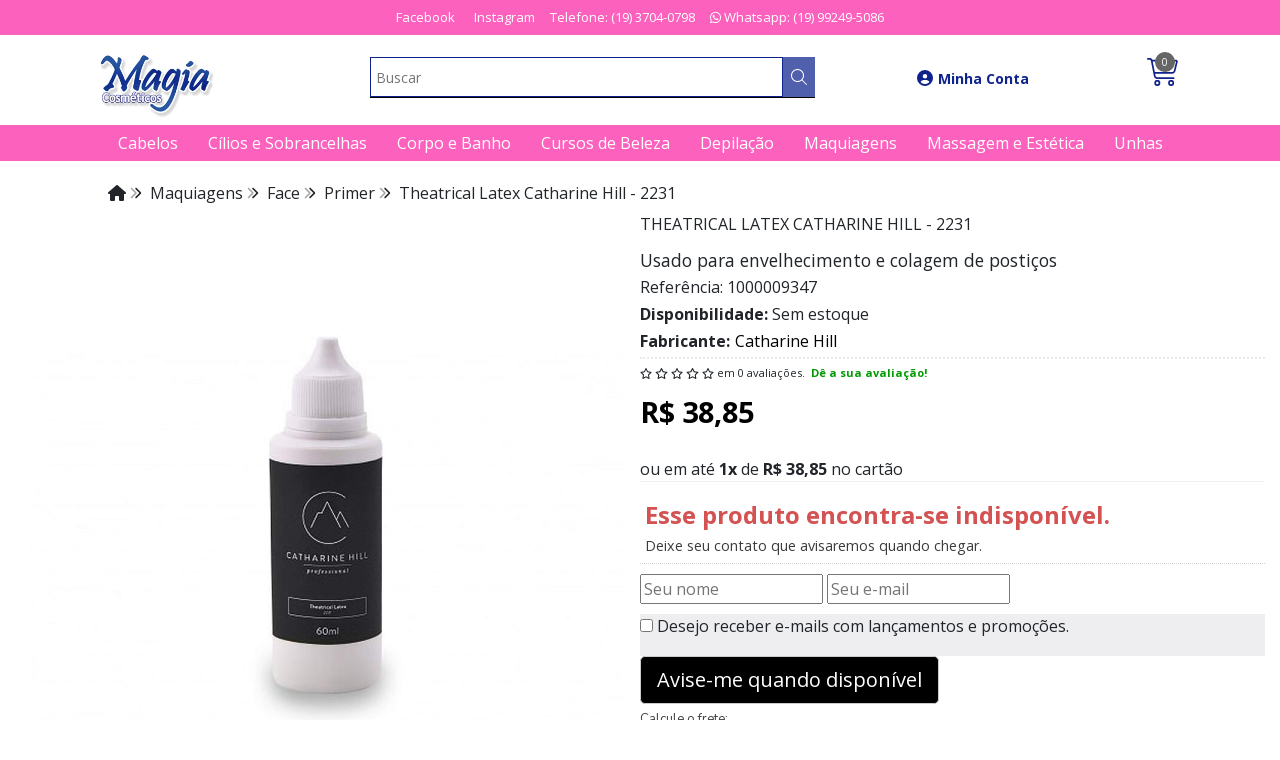

--- FILE ---
content_type: text/html; charset=ISO-8859-1
request_url: https://www.lojamagiacosmeticos.com.br/massa-moldavel-catharine-hill-doce-de-leite-2220-2-p9197
body_size: 33743
content:
<!DOCTYPE html><html lang="pt-BR"><head prefix="og: https://ogp.me/ns#"> <link rel="preconnect" href="https://front-libs.entrypoint.directory/" /> <link rel="dns-prefetch" href="https://front-libs.entrypoint.directory/" /> <link rel="preconnect" href="https://kit.fontawesome.com/" crossorigin /> <link rel="dns-prefetch" href="https://kit.fontawesome.com/" /> <link rel="preconnect" href="https://validate.entrypoint.directory/" crossorigin /> <link rel="dns-prefetch" href="https://validate.entrypoint.directory/" /> <meta name="charset" content="ISO-8859-1" /> <title>Theatrical Latex Catharine Hill - 2231 - Magia Cosméticos - Maquiagens, Perfumes, Shampoos, Tinturas, Equipamentos e muito mais!</title> <meta name="viewport" content="width=device-width, initial-scale=1, shrink-to-fit=no"> <meta name="language" content="pt-BR" /> <meta name="country" content="BRA" /> <meta name="currency" content="R$" /> <meta name="rating" content="General" /> <meta name="author" content="Magia Cosméticos - Maquiagens, Perfumes, Shampoos, Tinturas, Equipamentos e muito mais!"> <meta name="copyright" content="Magia Cosméticos - Maquiagens, Perfumes, Shampoos, Tinturas, Equipamentos e muito mais!"> <meta name="revisit-after" content="1 Day" /> <meta name="AUDIENCE" content="all" /> <meta name="distribution" content="Global" /> <meta name="language" content="portuguese, PT" /> <meta http-equiv="Content-Type" content="text/html; charset=iso-8859-1" /> <meta name="title" content="Theatrical Latex Catharine Hill - 2231 - Magia Cosméticos - Maquiagens, Perfumes, Shampoos, Tinturas, Equipamentos e muito mais!" /> <meta name="subject" content="Compre Maquiagem Artística Catharine Hill Com Preço incrível e Frete Grátis para todo Brasil." /> <meta name="description" content="Compre Maquiagem Artística Catharine Hill Com Preço incrível e Frete Grátis para todo Brasil." /> <meta name="abstract" content="Compre Maquiagem Artística Catharine Hill Com Preço incrível e Frete Grátis para todo Brasil." /> <meta name="comment" content="Compre Maquiagem Artística Catharine Hill Com Preço incrível e Frete Grátis para todo Brasil." /> <meta name="keywords" content="Maquiagem Artística Catharine Hill, Onde comprar Maquiagem Artística Catharine Hill, Maquiagem Artística Catharine Hill Com Frete Grátis, Loja que vende Maquiagem Artística Catharine Hill"/><meta name="robots" content="FOLLOW,INDEX,ALL" /><meta name="googlebot" content="INDEX, FOLLOW" /><meta name="google-site-verification" content="ee3BD-Q7GSCYr6nqvCkOCLpIqED2h2gtXR1qcFORKZo" /><meta property="og:title" content="Theatrical Latex Catharine Hill - 2231 - Magia Cosméticos - Maquiagens, Perfumes, Shampoos, Tinturas, Equipamentos e muito mais!"/><meta property="og:description" content="Compre Maquiagem Artística Catharine Hill Com Preço incrível e Frete Grátis para todo Brasil."/><meta property="og:site_name" content="Magia Cosméticos - Maquiagens, Perfumes, Shampoos, Tinturas, Equipamentos e muito mais!"/><meta property="og:type" content="product"/><meta property="og:image" content="https://cdn.entrypoint.directory/assets/39669/produtos/9197/thatrical-latex-catharine-hill-2231-.jpg"/><meta property="og:image:secure_url" content="https://cdn.entrypoint.directory/assets/39669/produtos/9197/thatrical-latex-catharine-hill-2231-.jpg"/><meta property="og:url" content="https://www.lojamagiacosmeticos.com.br/massa-moldavel-catharine-hill-doce-de-leite-2220-2-p9197" /><link rel="image_src" href="https://cdn.entrypoint.directory/assets/39669/produtos/9197/thatrical-latex-catharine-hill-2231-.jpg" crossorigin rel="preconnect"/><link rel="canonical" href="https://www.lojamagiacosmeticos.com.br/massa-moldavel-catharine-hill-doce-de-leite-2220-2-p9197" crossorigin rel="preconnect"/><link rel="shortcut icon" href="https://www.lojamagiacosmeticos.com.br/favicon/39669/favicon.gif" type="image/x-icon"/><link rel="icon" href="https://www.lojamagiacosmeticos.com.br/favicon/39669/favicon.gif" type="image/x-icon" /> <script src="https://ajax.googleapis.com/ajax/libs/jquery/3.6.0/jquery.min.js"></script> <script type="text/javascript" src="https://front-libs.entrypoint.directory/fonts/all.js" data-keep-original-source="false" data-auto-replace-svg="nest" async></script> <script defer src='https://front-libs.entrypoint.directory/libs/jquery/3.6.0/jquery-cookie.min.js' type='text/javascript'></script><link rel="preload" as="style" type="text/css" href="https://front-libs.entrypoint.directory/libs/swiper/7.0.9/swiper-bundle.min.css" onload="this.rel='stylesheet';"><script defer src='https://front-libs.entrypoint.directory/libs/swiper/7.0.9/swiper-bundle.min.js' type='text/javascript'></script><script defer src='https://front-libs.entrypoint.directory/libs/blockui/blockui.min.js' type='text/javascript'></script><script defer src='https://front-libs.entrypoint.directory/libs/mask/1.14.15/mask.min.js' type='text/javascript'></script><link rel="preload" as="style" type="text/css" href="https://front-libs.entrypoint.directory/libs/fancybox/3.0/fancybox.min.css" onload="this.rel='stylesheet';"><script defer src='https://front-libs.entrypoint.directory/libs/fancybox/3.0/fancybox.min.js' type='text/javascript'></script><link rel="preload" as="style" type="text/css" href="https://front-libs.entrypoint.directory/libs/validate/3.1.0/validate.css" onload="this.rel='stylesheet';"><script defer charset='utf-8' src='https://front-libs.entrypoint.directory/libs/validate/3.1.0/validate.lang.pt-br.js' type='text/javascript'></script><script defer charset='utf-8' src='https://front-libs.entrypoint.directory/libs/validate/3.1.0/validate.js' type='text/javascript'></script><script defer src='https://front-libs.entrypoint.directory/libs/lazyload/1.7.10/jquery.lazy.min.js' type='text/javascript'></script><script defer src='https://front-libs.entrypoint.directory/libs/lazyload/1.7.10/jquery.lazy.plugins.min.js' type='text/javascript'></script> <script type="text/javascript"> var dir_fwiset = '/includes/system/'; function createThumb(a){$(a).attr("onerror",null); $.ajax({type:"POST",cache:!1,url:"/newThumb?origin=head&v="+$.now(),async:false,data:{file:$(a).data("file"),path:$(a).data("path"),subpath:$(a).data("subpath"),w:$(a).data("width"),h:$(a).data("height")},beforeSend:function(){$(a).attr("src","/imagens/ellipsis.gif");},success:function(t){$(a).attr("src",t);},error:function(t){$(a).attr("src","");}})} </script> <script type="application/ld+json">{"@context": "https://schema.org","@type": "WebSite","url": "https://www.lojamagiacosmeticos.com.br","potentialAction": {"@type": "SearchAction","target": "https://www.lojamagiacosmeticos.com.br/q?keywords={search_term_string}","query-input": "required name=search_term_string" }}</script> <script defer src='https://front-libs.entrypoint.directory/ui/1.8.1/js/base.min.js' type='text/javascript'></script><style>@charset "UTF-8";.clearfix:after,.clearfix:before{display:table;content:""}.clearfix:after{clear:both}.input-block-level{display:block;width:100%;min-height:28px;-webkit-box-sizing:border-box;-moz-box-sizing:border-box;-ms-box-sizing:border-box;box-sizing:border-box}.alert{padding:11px;margin:10px 0;border:1px solid #fbeed5;-webkit-border-radius:4px;-moz-border-radius:4px;border-radius:4px;color:#c09853;font-size:12px;text-align:left;display:flex;align-items:center}.alert span{line-height:normal}.alert svg{font-size:18px;margin-right:10px}.alert-heading{color:inherit}.alert-success{background-color:#e8ffd7;border-color:#c7ddbc;color:#487210;background-position:11px -117px}.alert-danger{background-color:#fcf8cb;border-color:#e4e2b8;color:#9a7d00;background-position:-21px -85px}.alert-error{background-color:#fbd9db;border-color:#f7a9ae;color:#600;background-position:-117px 11px}.alert-info{background-position:-53px -53px;background-color:#e5ebfd;border-color:#a0b1de;color:#2e48bc}.alert-block{padding-top:14px;padding-bottom:14px}.alert-block>p,.alert-block>ul{margin-bottom:0}.alert-block p+p{margin-top:5px}.alert .close{float:right;font-size:20px;font-weight:700;line-height:18px;color:#000;text-shadow:0 1px 0 #fff;opacity:.2}.alert .close:hover{color:#000;text-decoration:none;cursor:pointer;opacity:.4}.alert button.close{padding:0;cursor:pointer;background:0 0;border:0;-webkit-appearance:none}.alert .close{position:relative;top:-2px;right:-21px;line-height:18px}@-webkit-keyframes bounce{20%,53%,80%,from,to{-webkit-animation-timing-function:cubic-bezier(.215,.61,.355,1);animation-timing-function:cubic-bezier(.215,.61,.355,1);-webkit-transform:translate3d(0,0,0);transform:translate3d(0,0,0)}40%,43%{-webkit-animation-timing-function:cubic-bezier(.755,.05,.855,.06);animation-timing-function:cubic-bezier(.755,.05,.855,.06);-webkit-transform:translate3d(0,-30px,0);transform:translate3d(0,-30px,0)}70%{-webkit-animation-timing-function:cubic-bezier(.755,.05,.855,.06);animation-timing-function:cubic-bezier(.755,.05,.855,.06);-webkit-transform:translate3d(0,-15px,0);transform:translate3d(0,-15px,0)}90%{-webkit-transform:translate3d(0,-4px,0);transform:translate3d(0,-4px,0)}}@keyframes bounce{20%,53%,80%,from,to{-webkit-animation-timing-function:cubic-bezier(.215,.61,.355,1);animation-timing-function:cubic-bezier(.215,.61,.355,1);-webkit-transform:translate3d(0,0,0);transform:translate3d(0,0,0)}40%,43%{-webkit-animation-timing-function:cubic-bezier(.755,.05,.855,.06);animation-timing-function:cubic-bezier(.755,.05,.855,.06);-webkit-transform:translate3d(0,-30px,0);transform:translate3d(0,-30px,0)}70%{-webkit-animation-timing-function:cubic-bezier(.755,.05,.855,.06);animation-timing-function:cubic-bezier(.755,.05,.855,.06);-webkit-transform:translate3d(0,-15px,0);transform:translate3d(0,-15px,0)}90%{-webkit-transform:translate3d(0,-4px,0);transform:translate3d(0,-4px,0)}}.bounce{-webkit-animation-name:bounce;animation-name:bounce;-webkit-transform-origin:center bottom;transform-origin:center bottom}@-webkit-keyframes flash{50%,from,to{opacity:1}25%,75%{opacity:0}}@keyframes flash{50%,from,to{opacity:1}25%,75%{opacity:0}}.flash{-webkit-animation-name:flash;animation-name:flash}@-webkit-keyframes pulse{from{-webkit-transform:scale3d(1,1,1);transform:scale3d(1,1,1)}50%{-webkit-transform:scale3d(1.05,1.05,1.05);transform:scale3d(1.05,1.05,1.05)}to{-webkit-transform:scale3d(1,1,1);transform:scale3d(1,1,1)}}@keyframes pulse{from{-webkit-transform:scale3d(1,1,1);transform:scale3d(1,1,1)}50%{-webkit-transform:scale3d(1.05,1.05,1.05);transform:scale3d(1.05,1.05,1.05)}to{-webkit-transform:scale3d(1,1,1);transform:scale3d(1,1,1)}}.pulse{-webkit-animation-name:pulse;animation-name:pulse}@-webkit-keyframes rubberBand{from{-webkit-transform:scale3d(1,1,1);transform:scale3d(1,1,1)}30%{-webkit-transform:scale3d(1.25,.75,1);transform:scale3d(1.25,.75,1)}40%{-webkit-transform:scale3d(.75,1.25,1);transform:scale3d(.75,1.25,1)}50%{-webkit-transform:scale3d(1.15,.85,1);transform:scale3d(1.15,.85,1)}65%{-webkit-transform:scale3d(.95,1.05,1);transform:scale3d(.95,1.05,1)}75%{-webkit-transform:scale3d(1.05,.95,1);transform:scale3d(1.05,.95,1)}to{-webkit-transform:scale3d(1,1,1);transform:scale3d(1,1,1)}}@keyframes rubberBand{from{-webkit-transform:scale3d(1,1,1);transform:scale3d(1,1,1)}30%{-webkit-transform:scale3d(1.25,.75,1);transform:scale3d(1.25,.75,1)}40%{-webkit-transform:scale3d(.75,1.25,1);transform:scale3d(.75,1.25,1)}50%{-webkit-transform:scale3d(1.15,.85,1);transform:scale3d(1.15,.85,1)}65%{-webkit-transform:scale3d(.95,1.05,1);transform:scale3d(.95,1.05,1)}75%{-webkit-transform:scale3d(1.05,.95,1);transform:scale3d(1.05,.95,1)}to{-webkit-transform:scale3d(1,1,1);transform:scale3d(1,1,1)}}.rubberBand{-webkit-animation-name:rubberBand;animation-name:rubberBand}@-webkit-keyframes shake{from,to{-webkit-transform:translate3d(0,0,0);transform:translate3d(0,0,0)}10%,30%,50%,70%,90%{-webkit-transform:translate3d(-10px,0,0);transform:translate3d(-10px,0,0)}20%,40%,60%,80%{-webkit-transform:translate3d(10px,0,0);transform:translate3d(10px,0,0)}}@keyframes shake{from,to{-webkit-transform:translate3d(0,0,0);transform:translate3d(0,0,0)}10%,30%,50%,70%,90%{-webkit-transform:translate3d(-10px,0,0);transform:translate3d(-10px,0,0)}20%,40%,60%,80%{-webkit-transform:translate3d(10px,0,0);transform:translate3d(10px,0,0)}}.shake{-webkit-animation-name:shake;animation-name:shake}@-webkit-keyframes headShake{0%{-webkit-transform:translateX(0);transform:translateX(0)}6.5%{-webkit-transform:translateX(-6px) rotateY(-9deg);transform:translateX(-6px) rotateY(-9deg)}18.5%{-webkit-transform:translateX(5px) rotateY(7deg);transform:translateX(5px) rotateY(7deg)}31.5%{-webkit-transform:translateX(-3px) rotateY(-5deg);transform:translateX(-3px) rotateY(-5deg)}43.5%{-webkit-transform:translateX(2px) rotateY(3deg);transform:translateX(2px) rotateY(3deg)}50%{-webkit-transform:translateX(0);transform:translateX(0)}}@keyframes headShake{0%{-webkit-transform:translateX(0);transform:translateX(0)}6.5%{-webkit-transform:translateX(-6px) rotateY(-9deg);transform:translateX(-6px) rotateY(-9deg)}18.5%{-webkit-transform:translateX(5px) rotateY(7deg);transform:translateX(5px) rotateY(7deg)}31.5%{-webkit-transform:translateX(-3px) rotateY(-5deg);transform:translateX(-3px) rotateY(-5deg)}43.5%{-webkit-transform:translateX(2px) rotateY(3deg);transform:translateX(2px) rotateY(3deg)}50%{-webkit-transform:translateX(0);transform:translateX(0)}}.headShake{-webkit-animation-timing-function:ease-in-out;animation-timing-function:ease-in-out;-webkit-animation-name:headShake;animation-name:headShake}@-webkit-keyframes swing{20%{-webkit-transform:rotate3d(0,0,1,15deg);transform:rotate3d(0,0,1,15deg)}40%{-webkit-transform:rotate3d(0,0,1,-10deg);transform:rotate3d(0,0,1,-10deg)}60%{-webkit-transform:rotate3d(0,0,1,5deg);transform:rotate3d(0,0,1,5deg)}80%{-webkit-transform:rotate3d(0,0,1,-5deg);transform:rotate3d(0,0,1,-5deg)}to{-webkit-transform:rotate3d(0,0,1,0deg);transform:rotate3d(0,0,1,0deg)}}@keyframes swing{20%{-webkit-transform:rotate3d(0,0,1,15deg);transform:rotate3d(0,0,1,15deg)}40%{-webkit-transform:rotate3d(0,0,1,-10deg);transform:rotate3d(0,0,1,-10deg)}60%{-webkit-transform:rotate3d(0,0,1,5deg);transform:rotate3d(0,0,1,5deg)}80%{-webkit-transform:rotate3d(0,0,1,-5deg);transform:rotate3d(0,0,1,-5deg)}to{-webkit-transform:rotate3d(0,0,1,0deg);transform:rotate3d(0,0,1,0deg)}}.swing{-webkit-transform-origin:top center;transform-origin:top center;-webkit-animation-name:swing;animation-name:swing}@-webkit-keyframes tada{from{-webkit-transform:scale3d(1,1,1);transform:scale3d(1,1,1)}10%,20%{-webkit-transform:scale3d(.9,.9,.9) rotate3d(0,0,1,-3deg);transform:scale3d(.9,.9,.9) rotate3d(0,0,1,-3deg)}30%,50%,70%,90%{-webkit-transform:scale3d(1.1,1.1,1.1) rotate3d(0,0,1,3deg);transform:scale3d(1.1,1.1,1.1) rotate3d(0,0,1,3deg)}40%,60%,80%{-webkit-transform:scale3d(1.1,1.1,1.1) rotate3d(0,0,1,-3deg);transform:scale3d(1.1,1.1,1.1) rotate3d(0,0,1,-3deg)}to{-webkit-transform:scale3d(1,1,1);transform:scale3d(1,1,1)}}@keyframes tada{from{-webkit-transform:scale3d(1,1,1);transform:scale3d(1,1,1)}10%,20%{-webkit-transform:scale3d(.9,.9,.9) rotate3d(0,0,1,-3deg);transform:scale3d(.9,.9,.9) rotate3d(0,0,1,-3deg)}30%,50%,70%,90%{-webkit-transform:scale3d(1.1,1.1,1.1) rotate3d(0,0,1,3deg);transform:scale3d(1.1,1.1,1.1) rotate3d(0,0,1,3deg)}40%,60%,80%{-webkit-transform:scale3d(1.1,1.1,1.1) rotate3d(0,0,1,-3deg);transform:scale3d(1.1,1.1,1.1) rotate3d(0,0,1,-3deg)}to{-webkit-transform:scale3d(1,1,1);transform:scale3d(1,1,1)}}.tada{-webkit-animation-name:tada;animation-name:tada}@-webkit-keyframes wobble{from{-webkit-transform:translate3d(0,0,0);transform:translate3d(0,0,0)}15%{-webkit-transform:translate3d(-25%,0,0) rotate3d(0,0,1,-5deg);transform:translate3d(-25%,0,0) rotate3d(0,0,1,-5deg)}30%{-webkit-transform:translate3d(20%,0,0) rotate3d(0,0,1,3deg);transform:translate3d(20%,0,0) rotate3d(0,0,1,3deg)}45%{-webkit-transform:translate3d(-15%,0,0) rotate3d(0,0,1,-3deg);transform:translate3d(-15%,0,0) rotate3d(0,0,1,-3deg)}60%{-webkit-transform:translate3d(10%,0,0) rotate3d(0,0,1,2deg);transform:translate3d(10%,0,0) rotate3d(0,0,1,2deg)}75%{-webkit-transform:translate3d(-5%,0,0) rotate3d(0,0,1,-1deg);transform:translate3d(-5%,0,0) rotate3d(0,0,1,-1deg)}to{-webkit-transform:translate3d(0,0,0);transform:translate3d(0,0,0)}}@keyframes wobble{from{-webkit-transform:translate3d(0,0,0);transform:translate3d(0,0,0)}15%{-webkit-transform:translate3d(-25%,0,0) rotate3d(0,0,1,-5deg);transform:translate3d(-25%,0,0) rotate3d(0,0,1,-5deg)}30%{-webkit-transform:translate3d(20%,0,0) rotate3d(0,0,1,3deg);transform:translate3d(20%,0,0) rotate3d(0,0,1,3deg)}45%{-webkit-transform:translate3d(-15%,0,0) rotate3d(0,0,1,-3deg);transform:translate3d(-15%,0,0) rotate3d(0,0,1,-3deg)}60%{-webkit-transform:translate3d(10%,0,0) rotate3d(0,0,1,2deg);transform:translate3d(10%,0,0) rotate3d(0,0,1,2deg)}75%{-webkit-transform:translate3d(-5%,0,0) rotate3d(0,0,1,-1deg);transform:translate3d(-5%,0,0) rotate3d(0,0,1,-1deg)}to{-webkit-transform:translate3d(0,0,0);transform:translate3d(0,0,0)}}.wobble{-webkit-animation-name:wobble;animation-name:wobble}@-webkit-keyframes jello{11.1%,from,to{-webkit-transform:translate3d(0,0,0);transform:translate3d(0,0,0)}22.2%{-webkit-transform:skewX(-12.5deg) skewY(-12.5deg);transform:skewX(-12.5deg) skewY(-12.5deg)}33.3%{-webkit-transform:skewX(6.25deg) skewY(6.25deg);transform:skewX(6.25deg) skewY(6.25deg)}44.4%{-webkit-transform:skewX(-3.125deg) skewY(-3.125deg);transform:skewX(-3.125deg) skewY(-3.125deg)}55.5%{-webkit-transform:skewX(1.5625deg) skewY(1.5625deg);transform:skewX(1.5625deg) skewY(1.5625deg)}66.6%{-webkit-transform:skewX(-.78125deg) skewY(-.78125deg);transform:skewX(-.78125deg) skewY(-.78125deg)}77.7%{-webkit-transform:skewX(.390625deg) skewY(.390625deg);transform:skewX(.390625deg) skewY(.390625deg)}88.8%{-webkit-transform:skewX(-.1953125deg) skewY(-.1953125deg);transform:skewX(-.1953125deg) skewY(-.1953125deg)}}@keyframes jello{11.1%,from,to{-webkit-transform:translate3d(0,0,0);transform:translate3d(0,0,0)}22.2%{-webkit-transform:skewX(-12.5deg) skewY(-12.5deg);transform:skewX(-12.5deg) skewY(-12.5deg)}33.3%{-webkit-transform:skewX(6.25deg) skewY(6.25deg);transform:skewX(6.25deg) skewY(6.25deg)}44.4%{-webkit-transform:skewX(-3.125deg) skewY(-3.125deg);transform:skewX(-3.125deg) skewY(-3.125deg)}55.5%{-webkit-transform:skewX(1.5625deg) skewY(1.5625deg);transform:skewX(1.5625deg) skewY(1.5625deg)}66.6%{-webkit-transform:skewX(-.78125deg) skewY(-.78125deg);transform:skewX(-.78125deg) skewY(-.78125deg)}77.7%{-webkit-transform:skewX(.390625deg) skewY(.390625deg);transform:skewX(.390625deg) skewY(.390625deg)}88.8%{-webkit-transform:skewX(-.1953125deg) skewY(-.1953125deg);transform:skewX(-.1953125deg) skewY(-.1953125deg)}}.jello{-webkit-animation-name:jello;animation-name:jello;-webkit-transform-origin:center;transform-origin:center}@-webkit-keyframes heartBeat{0%{-webkit-transform:scale(1);transform:scale(1)}14%{-webkit-transform:scale(1.3);transform:scale(1.3)}28%{-webkit-transform:scale(1);transform:scale(1)}42%{-webkit-transform:scale(1.3);transform:scale(1.3)}70%{-webkit-transform:scale(1);transform:scale(1)}}@keyframes heartBeat{0%{-webkit-transform:scale(1);transform:scale(1)}14%{-webkit-transform:scale(1.3);transform:scale(1.3)}28%{-webkit-transform:scale(1);transform:scale(1)}42%{-webkit-transform:scale(1.3);transform:scale(1.3)}70%{-webkit-transform:scale(1);transform:scale(1)}}.heartBeat{-webkit-animation-name:heartBeat;animation-name:heartBeat;-webkit-animation-duration:1.3s;animation-duration:1.3s;-webkit-animation-timing-function:ease-in-out;animation-timing-function:ease-in-out}@-webkit-keyframes bounceIn{20%,40%,60%,80%,from,to{-webkit-animation-timing-function:cubic-bezier(.215,.61,.355,1);animation-timing-function:cubic-bezier(.215,.61,.355,1)}0%{opacity:0;-webkit-transform:scale3d(.3,.3,.3);transform:scale3d(.3,.3,.3)}20%{-webkit-transform:scale3d(1.1,1.1,1.1);transform:scale3d(1.1,1.1,1.1)}40%{-webkit-transform:scale3d(.9,.9,.9);transform:scale3d(.9,.9,.9)}60%{opacity:1;-webkit-transform:scale3d(1.03,1.03,1.03);transform:scale3d(1.03,1.03,1.03)}80%{-webkit-transform:scale3d(.97,.97,.97);transform:scale3d(.97,.97,.97)}to{opacity:1;-webkit-transform:scale3d(1,1,1);transform:scale3d(1,1,1)}}@keyframes bounceIn{20%,40%,60%,80%,from,to{-webkit-animation-timing-function:cubic-bezier(.215,.61,.355,1);animation-timing-function:cubic-bezier(.215,.61,.355,1)}0%{opacity:0;-webkit-transform:scale3d(.3,.3,.3);transform:scale3d(.3,.3,.3)}20%{-webkit-transform:scale3d(1.1,1.1,1.1);transform:scale3d(1.1,1.1,1.1)}40%{-webkit-transform:scale3d(.9,.9,.9);transform:scale3d(.9,.9,.9)}60%{opacity:1;-webkit-transform:scale3d(1.03,1.03,1.03);transform:scale3d(1.03,1.03,1.03)}80%{-webkit-transform:scale3d(.97,.97,.97);transform:scale3d(.97,.97,.97)}to{opacity:1;-webkit-transform:scale3d(1,1,1);transform:scale3d(1,1,1)}}.bounceIn{-webkit-animation-duration:.75s;animation-duration:.75s;-webkit-animation-name:bounceIn;animation-name:bounceIn}@-webkit-keyframes bounceInDown{60%,75%,90%,from,to{-webkit-animation-timing-function:cubic-bezier(.215,.61,.355,1);animation-timing-function:cubic-bezier(.215,.61,.355,1)}0%{opacity:0;-webkit-transform:translate3d(0,-3000px,0);transform:translate3d(0,-3000px,0)}60%{opacity:1;-webkit-transform:translate3d(0,25px,0);transform:translate3d(0,25px,0)}75%{-webkit-transform:translate3d(0,-10px,0);transform:translate3d(0,-10px,0)}90%{-webkit-transform:translate3d(0,5px,0);transform:translate3d(0,5px,0)}to{-webkit-transform:translate3d(0,0,0);transform:translate3d(0,0,0)}}@keyframes bounceInDown{60%,75%,90%,from,to{-webkit-animation-timing-function:cubic-bezier(.215,.61,.355,1);animation-timing-function:cubic-bezier(.215,.61,.355,1)}0%{opacity:0;-webkit-transform:translate3d(0,-3000px,0);transform:translate3d(0,-3000px,0)}60%{opacity:1;-webkit-transform:translate3d(0,25px,0);transform:translate3d(0,25px,0)}75%{-webkit-transform:translate3d(0,-10px,0);transform:translate3d(0,-10px,0)}90%{-webkit-transform:translate3d(0,5px,0);transform:translate3d(0,5px,0)}to{-webkit-transform:translate3d(0,0,0);transform:translate3d(0,0,0)}}.bounceInDown{-webkit-animation-name:bounceInDown;animation-name:bounceInDown}@-webkit-keyframes bounceInLeft{60%,75%,90%,from,to{-webkit-animation-timing-function:cubic-bezier(.215,.61,.355,1);animation-timing-function:cubic-bezier(.215,.61,.355,1)}0%{opacity:0;-webkit-transform:translate3d(-3000px,0,0);transform:translate3d(-3000px,0,0)}60%{opacity:1;-webkit-transform:translate3d(25px,0,0);transform:translate3d(25px,0,0)}75%{-webkit-transform:translate3d(-10px,0,0);transform:translate3d(-10px,0,0)}90%{-webkit-transform:translate3d(5px,0,0);transform:translate3d(5px,0,0)}to{-webkit-transform:translate3d(0,0,0);transform:translate3d(0,0,0)}}@keyframes bounceInLeft{60%,75%,90%,from,to{-webkit-animation-timing-function:cubic-bezier(.215,.61,.355,1);animation-timing-function:cubic-bezier(.215,.61,.355,1)}0%{opacity:0;-webkit-transform:translate3d(-3000px,0,0);transform:translate3d(-3000px,0,0)}60%{opacity:1;-webkit-transform:translate3d(25px,0,0);transform:translate3d(25px,0,0)}75%{-webkit-transform:translate3d(-10px,0,0);transform:translate3d(-10px,0,0)}90%{-webkit-transform:translate3d(5px,0,0);transform:translate3d(5px,0,0)}to{-webkit-transform:translate3d(0,0,0);transform:translate3d(0,0,0)}}.bounceInLeft{-webkit-animation-name:bounceInLeft;animation-name:bounceInLeft}@-webkit-keyframes bounceInRight{60%,75%,90%,from,to{-webkit-animation-timing-function:cubic-bezier(.215,.61,.355,1);animation-timing-function:cubic-bezier(.215,.61,.355,1)}from{opacity:0;-webkit-transform:translate3d(3000px,0,0);transform:translate3d(3000px,0,0)}60%{opacity:1;-webkit-transform:translate3d(-25px,0,0);transform:translate3d(-25px,0,0)}75%{-webkit-transform:translate3d(10px,0,0);transform:translate3d(10px,0,0)}90%{-webkit-transform:translate3d(-5px,0,0);transform:translate3d(-5px,0,0)}to{-webkit-transform:translate3d(0,0,0);transform:translate3d(0,0,0)}}@keyframes bounceInRight{60%,75%,90%,from,to{-webkit-animation-timing-function:cubic-bezier(.215,.61,.355,1);animation-timing-function:cubic-bezier(.215,.61,.355,1)}from{opacity:0;-webkit-transform:translate3d(3000px,0,0);transform:translate3d(3000px,0,0)}60%{opacity:1;-webkit-transform:translate3d(-25px,0,0);transform:translate3d(-25px,0,0)}75%{-webkit-transform:translate3d(10px,0,0);transform:translate3d(10px,0,0)}90%{-webkit-transform:translate3d(-5px,0,0);transform:translate3d(-5px,0,0)}to{-webkit-transform:translate3d(0,0,0);transform:translate3d(0,0,0)}}.bounceInRight{-webkit-animation-name:bounceInRight;animation-name:bounceInRight}@-webkit-keyframes bounceInUp{60%,75%,90%,from,to{-webkit-animation-timing-function:cubic-bezier(.215,.61,.355,1);animation-timing-function:cubic-bezier(.215,.61,.355,1)}from{opacity:0;-webkit-transform:translate3d(0,3000px,0);transform:translate3d(0,3000px,0)}60%{opacity:1;-webkit-transform:translate3d(0,-20px,0);transform:translate3d(0,-20px,0)}75%{-webkit-transform:translate3d(0,10px,0);transform:translate3d(0,10px,0)}90%{-webkit-transform:translate3d(0,-5px,0);transform:translate3d(0,-5px,0)}to{-webkit-transform:translate3d(0,0,0);transform:translate3d(0,0,0)}}@keyframes bounceInUp{60%,75%,90%,from,to{-webkit-animation-timing-function:cubic-bezier(.215,.61,.355,1);animation-timing-function:cubic-bezier(.215,.61,.355,1)}from{opacity:0;-webkit-transform:translate3d(0,3000px,0);transform:translate3d(0,3000px,0)}60%{opacity:1;-webkit-transform:translate3d(0,-20px,0);transform:translate3d(0,-20px,0)}75%{-webkit-transform:translate3d(0,10px,0);transform:translate3d(0,10px,0)}90%{-webkit-transform:translate3d(0,-5px,0);transform:translate3d(0,-5px,0)}to{-webkit-transform:translate3d(0,0,0);transform:translate3d(0,0,0)}}.bounceInUp{-webkit-animation-name:bounceInUp;animation-name:bounceInUp}@-webkit-keyframes bounceOut{20%{-webkit-transform:scale3d(.9,.9,.9);transform:scale3d(.9,.9,.9)}50%,55%{opacity:1;-webkit-transform:scale3d(1.1,1.1,1.1);transform:scale3d(1.1,1.1,1.1)}to{opacity:0;-webkit-transform:scale3d(.3,.3,.3);transform:scale3d(.3,.3,.3)}}@keyframes bounceOut{20%{-webkit-transform:scale3d(.9,.9,.9);transform:scale3d(.9,.9,.9)}50%,55%{opacity:1;-webkit-transform:scale3d(1.1,1.1,1.1);transform:scale3d(1.1,1.1,1.1)}to{opacity:0;-webkit-transform:scale3d(.3,.3,.3);transform:scale3d(.3,.3,.3)}}.bounceOut{-webkit-animation-duration:.75s;animation-duration:.75s;-webkit-animation-name:bounceOut;animation-name:bounceOut}@-webkit-keyframes bounceOutDown{20%{-webkit-transform:translate3d(0,10px,0);transform:translate3d(0,10px,0)}40%,45%{opacity:1;-webkit-transform:translate3d(0,-20px,0);transform:translate3d(0,-20px,0)}to{opacity:0;-webkit-transform:translate3d(0,2000px,0);transform:translate3d(0,2000px,0)}}@keyframes bounceOutDown{20%{-webkit-transform:translate3d(0,10px,0);transform:translate3d(0,10px,0)}40%,45%{opacity:1;-webkit-transform:translate3d(0,-20px,0);transform:translate3d(0,-20px,0)}to{opacity:0;-webkit-transform:translate3d(0,2000px,0);transform:translate3d(0,2000px,0)}}.bounceOutDown{-webkit-animation-name:bounceOutDown;animation-name:bounceOutDown}@-webkit-keyframes bounceOutLeft{20%{opacity:1;-webkit-transform:translate3d(20px,0,0);transform:translate3d(20px,0,0)}to{opacity:0;-webkit-transform:translate3d(-2000px,0,0);transform:translate3d(-2000px,0,0)}}@keyframes bounceOutLeft{20%{opacity:1;-webkit-transform:translate3d(20px,0,0);transform:translate3d(20px,0,0)}to{opacity:0;-webkit-transform:translate3d(-2000px,0,0);transform:translate3d(-2000px,0,0)}}.bounceOutLeft{-webkit-animation-name:bounceOutLeft;animation-name:bounceOutLeft}@-webkit-keyframes bounceOutRight{20%{opacity:1;-webkit-transform:translate3d(-20px,0,0);transform:translate3d(-20px,0,0)}to{opacity:0;-webkit-transform:translate3d(2000px,0,0);transform:translate3d(2000px,0,0)}}@keyframes bounceOutRight{20%{opacity:1;-webkit-transform:translate3d(-20px,0,0);transform:translate3d(-20px,0,0)}to{opacity:0;-webkit-transform:translate3d(2000px,0,0);transform:translate3d(2000px,0,0)}}.bounceOutRight{-webkit-animation-name:bounceOutRight;animation-name:bounceOutRight}@-webkit-keyframes bounceOutUp{20%{-webkit-transform:translate3d(0,-10px,0);transform:translate3d(0,-10px,0)}40%,45%{opacity:1;-webkit-transform:translate3d(0,20px,0);transform:translate3d(0,20px,0)}to{opacity:0;-webkit-transform:translate3d(0,-2000px,0);transform:translate3d(0,-2000px,0)}}@keyframes bounceOutUp{20%{-webkit-transform:translate3d(0,-10px,0);transform:translate3d(0,-10px,0)}40%,45%{opacity:1;-webkit-transform:translate3d(0,20px,0);transform:translate3d(0,20px,0)}to{opacity:0;-webkit-transform:translate3d(0,-2000px,0);transform:translate3d(0,-2000px,0)}}.bounceOutUp{-webkit-animation-name:bounceOutUp;animation-name:bounceOutUp}@-webkit-keyframes fadeIn{from{opacity:0}to{opacity:1}}@keyframes fadeIn{from{opacity:0}to{opacity:1}}.fadeIn{-webkit-animation-name:fadeIn;animation-name:fadeIn}@-webkit-keyframes fadeInDown{from{opacity:0;-webkit-transform:translate3d(0,-100%,0);transform:translate3d(0,-100%,0)}to{opacity:1;-webkit-transform:translate3d(0,0,0);transform:translate3d(0,0,0)}}@keyframes fadeInDown{from{opacity:0;-webkit-transform:translate3d(0,-100%,0);transform:translate3d(0,-100%,0)}to{opacity:1;-webkit-transform:translate3d(0,0,0);transform:translate3d(0,0,0)}}.fadeInDown{-webkit-animation-name:fadeInDown;animation-name:fadeInDown}@-webkit-keyframes fadeInDownBig{from{opacity:0;-webkit-transform:translate3d(0,-2000px,0);transform:translate3d(0,-2000px,0)}to{opacity:1;-webkit-transform:translate3d(0,0,0);transform:translate3d(0,0,0)}}@keyframes fadeInDownBig{from{opacity:0;-webkit-transform:translate3d(0,-2000px,0);transform:translate3d(0,-2000px,0)}to{opacity:1;-webkit-transform:translate3d(0,0,0);transform:translate3d(0,0,0)}}.fadeInDownBig{-webkit-animation-name:fadeInDownBig;animation-name:fadeInDownBig}@-webkit-keyframes fadeInLeft{from{opacity:0;-webkit-transform:translate3d(-100%,0,0);transform:translate3d(-100%,0,0)}to{opacity:1;-webkit-transform:translate3d(0,0,0);transform:translate3d(0,0,0)}}@keyframes fadeInLeft{from{opacity:0;-webkit-transform:translate3d(-100%,0,0);transform:translate3d(-100%,0,0)}to{opacity:1;-webkit-transform:translate3d(0,0,0);transform:translate3d(0,0,0)}}.fadeInLeft{-webkit-animation-name:fadeInLeft;animation-name:fadeInLeft}@-webkit-keyframes fadeInLeftBig{from{opacity:0;-webkit-transform:translate3d(-2000px,0,0);transform:translate3d(-2000px,0,0)}to{opacity:1;-webkit-transform:translate3d(0,0,0);transform:translate3d(0,0,0)}}@keyframes fadeInLeftBig{from{opacity:0;-webkit-transform:translate3d(-2000px,0,0);transform:translate3d(-2000px,0,0)}to{opacity:1;-webkit-transform:translate3d(0,0,0);transform:translate3d(0,0,0)}}.fadeInLeftBig{-webkit-animation-name:fadeInLeftBig;animation-name:fadeInLeftBig}@-webkit-keyframes fadeInRight{from{opacity:0;-webkit-transform:translate3d(100%,0,0);transform:translate3d(100%,0,0)}to{opacity:1;-webkit-transform:translate3d(0,0,0);transform:translate3d(0,0,0)}}@keyframes fadeInRight{from{opacity:0;-webkit-transform:translate3d(100%,0,0);transform:translate3d(100%,0,0)}to{opacity:1;-webkit-transform:translate3d(0,0,0);transform:translate3d(0,0,0)}}.fadeInRight{-webkit-animation-name:fadeInRight;animation-name:fadeInRight}@-webkit-keyframes fadeInRightBig{from{opacity:0;-webkit-transform:translate3d(2000px,0,0);transform:translate3d(2000px,0,0)}to{opacity:1;-webkit-transform:translate3d(0,0,0);transform:translate3d(0,0,0)}}@keyframes fadeInRightBig{from{opacity:0;-webkit-transform:translate3d(2000px,0,0);transform:translate3d(2000px,0,0)}to{opacity:1;-webkit-transform:translate3d(0,0,0);transform:translate3d(0,0,0)}}.fadeInRightBig{-webkit-animation-name:fadeInRightBig;animation-name:fadeInRightBig}@-webkit-keyframes fadeInUp{from{opacity:0;-webkit-transform:translate3d(0,100%,0);transform:translate3d(0,100%,0)}to{opacity:1;-webkit-transform:translate3d(0,0,0);transform:translate3d(0,0,0)}}@keyframes fadeInUp{from{opacity:0;-webkit-transform:translate3d(0,100%,0);transform:translate3d(0,100%,0)}to{opacity:1;-webkit-transform:translate3d(0,0,0);transform:translate3d(0,0,0)}}.fadeInUp{-webkit-animation-name:fadeInUp;animation-name:fadeInUp}@-webkit-keyframes fadeInUpBig{from{opacity:0;-webkit-transform:translate3d(0,2000px,0);transform:translate3d(0,2000px,0)}to{opacity:1;-webkit-transform:translate3d(0,0,0);transform:translate3d(0,0,0)}}@keyframes fadeInUpBig{from{opacity:0;-webkit-transform:translate3d(0,2000px,0);transform:translate3d(0,2000px,0)}to{opacity:1;-webkit-transform:translate3d(0,0,0);transform:translate3d(0,0,0)}}.fadeInUpBig{-webkit-animation-name:fadeInUpBig;animation-name:fadeInUpBig}@-webkit-keyframes fadeOut{from{opacity:1}to{opacity:0}}@keyframes fadeOut{from{opacity:1}to{opacity:0}}.fadeOut{-webkit-animation-name:fadeOut;animation-name:fadeOut}@-webkit-keyframes fadeOutDown{from{opacity:1}to{opacity:0;-webkit-transform:translate3d(0,100%,0);transform:translate3d(0,100%,0)}}@keyframes fadeOutDown{from{opacity:1}to{opacity:0;-webkit-transform:translate3d(0,100%,0);transform:translate3d(0,100%,0)}}.fadeOutDown{-webkit-animation-name:fadeOutDown;animation-name:fadeOutDown}@-webkit-keyframes fadeOutDownBig{from{opacity:1}to{opacity:0;-webkit-transform:translate3d(0,2000px,0);transform:translate3d(0,2000px,0)}}@keyframes fadeOutDownBig{from{opacity:1}to{opacity:0;-webkit-transform:translate3d(0,2000px,0);transform:translate3d(0,2000px,0)}}.fadeOutDownBig{-webkit-animation-name:fadeOutDownBig;animation-name:fadeOutDownBig}@-webkit-keyframes fadeOutLeft{from{opacity:1}to{opacity:0;-webkit-transform:translate3d(-100%,0,0);transform:translate3d(-100%,0,0)}}@keyframes fadeOutLeft{from{opacity:1}to{opacity:0;-webkit-transform:translate3d(-100%,0,0);transform:translate3d(-100%,0,0)}}.fadeOutLeft{-webkit-animation-name:fadeOutLeft;animation-name:fadeOutLeft}@-webkit-keyframes fadeOutLeftBig{from{opacity:1}to{opacity:0;-webkit-transform:translate3d(-2000px,0,0);transform:translate3d(-2000px,0,0)}}@keyframes fadeOutLeftBig{from{opacity:1}to{opacity:0;-webkit-transform:translate3d(-2000px,0,0);transform:translate3d(-2000px,0,0)}}.fadeOutLeftBig{-webkit-animation-name:fadeOutLeftBig;animation-name:fadeOutLeftBig}@-webkit-keyframes fadeOutRight{from{opacity:1}to{opacity:0;-webkit-transform:translate3d(100%,0,0);transform:translate3d(100%,0,0)}}@keyframes fadeOutRight{from{opacity:1}to{opacity:0;-webkit-transform:translate3d(100%,0,0);transform:translate3d(100%,0,0)}}.fadeOutRight{-webkit-animation-name:fadeOutRight;animation-name:fadeOutRight}@-webkit-keyframes fadeOutRightBig{from{opacity:1}to{opacity:0;-webkit-transform:translate3d(2000px,0,0);transform:translate3d(2000px,0,0)}}@keyframes fadeOutRightBig{from{opacity:1}to{opacity:0;-webkit-transform:translate3d(2000px,0,0);transform:translate3d(2000px,0,0)}}.fadeOutRightBig{-webkit-animation-name:fadeOutRightBig;animation-name:fadeOutRightBig}@-webkit-keyframes fadeOutUp{from{opacity:1}to{opacity:0;-webkit-transform:translate3d(0,-100%,0);transform:translate3d(0,-100%,0)}}@keyframes fadeOutUp{from{opacity:1}to{opacity:0;-webkit-transform:translate3d(0,-100%,0);transform:translate3d(0,-100%,0)}}.fadeOutUp{-webkit-animation-name:fadeOutUp;animation-name:fadeOutUp}@-webkit-keyframes fadeOutUpBig{from{opacity:1}to{opacity:0;-webkit-transform:translate3d(0,-2000px,0);transform:translate3d(0,-2000px,0)}}@keyframes fadeOutUpBig{from{opacity:1}to{opacity:0;-webkit-transform:translate3d(0,-2000px,0);transform:translate3d(0,-2000px,0)}}.fadeOutUpBig{-webkit-animation-name:fadeOutUpBig;animation-name:fadeOutUpBig}@-webkit-keyframes flip{from{-webkit-transform:perspective(400px) scale3d(1,1,1) translate3d(0,0,0) rotate3d(0,1,0,-360deg);transform:perspective(400px) scale3d(1,1,1) translate3d(0,0,0) rotate3d(0,1,0,-360deg);-webkit-animation-timing-function:ease-out;animation-timing-function:ease-out}40%{-webkit-transform:perspective(400px) scale3d(1,1,1) translate3d(0,0,150px) rotate3d(0,1,0,-190deg);transform:perspective(400px) scale3d(1,1,1) translate3d(0,0,150px) rotate3d(0,1,0,-190deg);-webkit-animation-timing-function:ease-out;animation-timing-function:ease-out}50%{-webkit-transform:perspective(400px) scale3d(1,1,1) translate3d(0,0,150px) rotate3d(0,1,0,-170deg);transform:perspective(400px) scale3d(1,1,1) translate3d(0,0,150px) rotate3d(0,1,0,-170deg);-webkit-animation-timing-function:ease-in;animation-timing-function:ease-in}80%{-webkit-transform:perspective(400px) scale3d(.95,.95,.95) translate3d(0,0,0) rotate3d(0,1,0,0deg);transform:perspective(400px) scale3d(.95,.95,.95) translate3d(0,0,0) rotate3d(0,1,0,0deg);-webkit-animation-timing-function:ease-in;animation-timing-function:ease-in}to{-webkit-transform:perspective(400px) scale3d(1,1,1) translate3d(0,0,0) rotate3d(0,1,0,0deg);transform:perspective(400px) scale3d(1,1,1) translate3d(0,0,0) rotate3d(0,1,0,0deg);-webkit-animation-timing-function:ease-in;animation-timing-function:ease-in}}@keyframes flip{from{-webkit-transform:perspective(400px) scale3d(1,1,1) translate3d(0,0,0) rotate3d(0,1,0,-360deg);transform:perspective(400px) scale3d(1,1,1) translate3d(0,0,0) rotate3d(0,1,0,-360deg);-webkit-animation-timing-function:ease-out;animation-timing-function:ease-out}40%{-webkit-transform:perspective(400px) scale3d(1,1,1) translate3d(0,0,150px) rotate3d(0,1,0,-190deg);transform:perspective(400px) scale3d(1,1,1) translate3d(0,0,150px) rotate3d(0,1,0,-190deg);-webkit-animation-timing-function:ease-out;animation-timing-function:ease-out}50%{-webkit-transform:perspective(400px) scale3d(1,1,1) translate3d(0,0,150px) rotate3d(0,1,0,-170deg);transform:perspective(400px) scale3d(1,1,1) translate3d(0,0,150px) rotate3d(0,1,0,-170deg);-webkit-animation-timing-function:ease-in;animation-timing-function:ease-in}80%{-webkit-transform:perspective(400px) scale3d(.95,.95,.95) translate3d(0,0,0) rotate3d(0,1,0,0deg);transform:perspective(400px) scale3d(.95,.95,.95) translate3d(0,0,0) rotate3d(0,1,0,0deg);-webkit-animation-timing-function:ease-in;animation-timing-function:ease-in}to{-webkit-transform:perspective(400px) scale3d(1,1,1) translate3d(0,0,0) rotate3d(0,1,0,0deg);transform:perspective(400px) scale3d(1,1,1) translate3d(0,0,0) rotate3d(0,1,0,0deg);-webkit-animation-timing-function:ease-in;animation-timing-function:ease-in}}.animated.flip{-webkit-backface-visibility:visible;backface-visibility:visible;-webkit-animation-name:flip;animation-name:flip}@-webkit-keyframes flipInX{from{-webkit-transform:perspective(400px) rotate3d(1,0,0,90deg);transform:perspective(400px) rotate3d(1,0,0,90deg);-webkit-animation-timing-function:ease-in;animation-timing-function:ease-in;opacity:0}40%{-webkit-transform:perspective(400px) rotate3d(1,0,0,-20deg);transform:perspective(400px) rotate3d(1,0,0,-20deg);-webkit-animation-timing-function:ease-in;animation-timing-function:ease-in}60%{-webkit-transform:perspective(400px) rotate3d(1,0,0,10deg);transform:perspective(400px) rotate3d(1,0,0,10deg);opacity:1}80%{-webkit-transform:perspective(400px) rotate3d(1,0,0,-5deg);transform:perspective(400px) rotate3d(1,0,0,-5deg)}to{-webkit-transform:perspective(400px);transform:perspective(400px)}}@keyframes flipInX{from{-webkit-transform:perspective(400px) rotate3d(1,0,0,90deg);transform:perspective(400px) rotate3d(1,0,0,90deg);-webkit-animation-timing-function:ease-in;animation-timing-function:ease-in;opacity:0}40%{-webkit-transform:perspective(400px) rotate3d(1,0,0,-20deg);transform:perspective(400px) rotate3d(1,0,0,-20deg);-webkit-animation-timing-function:ease-in;animation-timing-function:ease-in}60%{-webkit-transform:perspective(400px) rotate3d(1,0,0,10deg);transform:perspective(400px) rotate3d(1,0,0,10deg);opacity:1}80%{-webkit-transform:perspective(400px) rotate3d(1,0,0,-5deg);transform:perspective(400px) rotate3d(1,0,0,-5deg)}to{-webkit-transform:perspective(400px);transform:perspective(400px)}}.flipInX{-webkit-backface-visibility:visible!important;backface-visibility:visible!important;-webkit-animation-name:flipInX;animation-name:flipInX}@-webkit-keyframes flipInY{from{-webkit-transform:perspective(400px) rotate3d(0,1,0,90deg);transform:perspective(400px) rotate3d(0,1,0,90deg);-webkit-animation-timing-function:ease-in;animation-timing-function:ease-in;opacity:0}40%{-webkit-transform:perspective(400px) rotate3d(0,1,0,-20deg);transform:perspective(400px) rotate3d(0,1,0,-20deg);-webkit-animation-timing-function:ease-in;animation-timing-function:ease-in}60%{-webkit-transform:perspective(400px) rotate3d(0,1,0,10deg);transform:perspective(400px) rotate3d(0,1,0,10deg);opacity:1}80%{-webkit-transform:perspective(400px) rotate3d(0,1,0,-5deg);transform:perspective(400px) rotate3d(0,1,0,-5deg)}to{-webkit-transform:perspective(400px);transform:perspective(400px)}}@keyframes flipInY{from{-webkit-transform:perspective(400px) rotate3d(0,1,0,90deg);transform:perspective(400px) rotate3d(0,1,0,90deg);-webkit-animation-timing-function:ease-in;animation-timing-function:ease-in;opacity:0}40%{-webkit-transform:perspective(400px) rotate3d(0,1,0,-20deg);transform:perspective(400px) rotate3d(0,1,0,-20deg);-webkit-animation-timing-function:ease-in;animation-timing-function:ease-in}60%{-webkit-transform:perspective(400px) rotate3d(0,1,0,10deg);transform:perspective(400px) rotate3d(0,1,0,10deg);opacity:1}80%{-webkit-transform:perspective(400px) rotate3d(0,1,0,-5deg);transform:perspective(400px) rotate3d(0,1,0,-5deg)}to{-webkit-transform:perspective(400px);transform:perspective(400px)}}.flipInY{-webkit-backface-visibility:visible!important;backface-visibility:visible!important;-webkit-animation-name:flipInY;animation-name:flipInY}@-webkit-keyframes flipOutX{from{-webkit-transform:perspective(400px);transform:perspective(400px)}30%{-webkit-transform:perspective(400px) rotate3d(1,0,0,-20deg);transform:perspective(400px) rotate3d(1,0,0,-20deg);opacity:1}to{-webkit-transform:perspective(400px) rotate3d(1,0,0,90deg);transform:perspective(400px) rotate3d(1,0,0,90deg);opacity:0}}@keyframes flipOutX{from{-webkit-transform:perspective(400px);transform:perspective(400px)}30%{-webkit-transform:perspective(400px) rotate3d(1,0,0,-20deg);transform:perspective(400px) rotate3d(1,0,0,-20deg);opacity:1}to{-webkit-transform:perspective(400px) rotate3d(1,0,0,90deg);transform:perspective(400px) rotate3d(1,0,0,90deg);opacity:0}}.flipOutX{-webkit-animation-duration:.75s;animation-duration:.75s;-webkit-animation-name:flipOutX;animation-name:flipOutX;-webkit-backface-visibility:visible!important;backface-visibility:visible!important}@-webkit-keyframes flipOutY{from{-webkit-transform:perspective(400px);transform:perspective(400px)}30%{-webkit-transform:perspective(400px) rotate3d(0,1,0,-15deg);transform:perspective(400px) rotate3d(0,1,0,-15deg);opacity:1}to{-webkit-transform:perspective(400px) rotate3d(0,1,0,90deg);transform:perspective(400px) rotate3d(0,1,0,90deg);opacity:0}}@keyframes flipOutY{from{-webkit-transform:perspective(400px);transform:perspective(400px)}30%{-webkit-transform:perspective(400px) rotate3d(0,1,0,-15deg);transform:perspective(400px) rotate3d(0,1,0,-15deg);opacity:1}to{-webkit-transform:perspective(400px) rotate3d(0,1,0,90deg);transform:perspective(400px) rotate3d(0,1,0,90deg);opacity:0}}.flipOutY{-webkit-animation-duration:.75s;animation-duration:.75s;-webkit-backface-visibility:visible!important;backface-visibility:visible!important;-webkit-animation-name:flipOutY;animation-name:flipOutY}@-webkit-keyframes lightSpeedIn{from{-webkit-transform:translate3d(100%,0,0) skewX(-30deg);transform:translate3d(100%,0,0) skewX(-30deg);opacity:0}60%{-webkit-transform:skewX(20deg);transform:skewX(20deg);opacity:1}80%{-webkit-transform:skewX(-5deg);transform:skewX(-5deg)}to{-webkit-transform:translate3d(0,0,0);transform:translate3d(0,0,0)}}@keyframes lightSpeedIn{from{-webkit-transform:translate3d(100%,0,0) skewX(-30deg);transform:translate3d(100%,0,0) skewX(-30deg);opacity:0}60%{-webkit-transform:skewX(20deg);transform:skewX(20deg);opacity:1}80%{-webkit-transform:skewX(-5deg);transform:skewX(-5deg)}to{-webkit-transform:translate3d(0,0,0);transform:translate3d(0,0,0)}}.lightSpeedIn{-webkit-animation-name:lightSpeedIn;animation-name:lightSpeedIn;-webkit-animation-timing-function:ease-out;animation-timing-function:ease-out}@-webkit-keyframes lightSpeedOut{from{opacity:1}to{-webkit-transform:translate3d(100%,0,0) skewX(30deg);transform:translate3d(100%,0,0) skewX(30deg);opacity:0}}@keyframes lightSpeedOut{from{opacity:1}to{-webkit-transform:translate3d(100%,0,0) skewX(30deg);transform:translate3d(100%,0,0) skewX(30deg);opacity:0}}.lightSpeedOut{-webkit-animation-name:lightSpeedOut;animation-name:lightSpeedOut;-webkit-animation-timing-function:ease-in;animation-timing-function:ease-in}@-webkit-keyframes rotateIn{from{-webkit-transform-origin:center;transform-origin:center;-webkit-transform:rotate3d(0,0,1,-200deg);transform:rotate3d(0,0,1,-200deg);opacity:0}to{-webkit-transform-origin:center;transform-origin:center;-webkit-transform:translate3d(0,0,0);transform:translate3d(0,0,0);opacity:1}}@keyframes rotateIn{from{-webkit-transform-origin:center;transform-origin:center;-webkit-transform:rotate3d(0,0,1,-200deg);transform:rotate3d(0,0,1,-200deg);opacity:0}to{-webkit-transform-origin:center;transform-origin:center;-webkit-transform:translate3d(0,0,0);transform:translate3d(0,0,0);opacity:1}}.rotateIn{-webkit-animation-name:rotateIn;animation-name:rotateIn}@-webkit-keyframes rotateInDownLeft{from{-webkit-transform-origin:left bottom;transform-origin:left bottom;-webkit-transform:rotate3d(0,0,1,-45deg);transform:rotate3d(0,0,1,-45deg);opacity:0}to{-webkit-transform-origin:left bottom;transform-origin:left bottom;-webkit-transform:translate3d(0,0,0);transform:translate3d(0,0,0);opacity:1}}@keyframes rotateInDownLeft{from{-webkit-transform-origin:left bottom;transform-origin:left bottom;-webkit-transform:rotate3d(0,0,1,-45deg);transform:rotate3d(0,0,1,-45deg);opacity:0}to{-webkit-transform-origin:left bottom;transform-origin:left bottom;-webkit-transform:translate3d(0,0,0);transform:translate3d(0,0,0);opacity:1}}.rotateInDownLeft{-webkit-animation-name:rotateInDownLeft;animation-name:rotateInDownLeft}@-webkit-keyframes rotateInDownRight{from{-webkit-transform-origin:right bottom;transform-origin:right bottom;-webkit-transform:rotate3d(0,0,1,45deg);transform:rotate3d(0,0,1,45deg);opacity:0}to{-webkit-transform-origin:right bottom;transform-origin:right bottom;-webkit-transform:translate3d(0,0,0);transform:translate3d(0,0,0);opacity:1}}@keyframes rotateInDownRight{from{-webkit-transform-origin:right bottom;transform-origin:right bottom;-webkit-transform:rotate3d(0,0,1,45deg);transform:rotate3d(0,0,1,45deg);opacity:0}to{-webkit-transform-origin:right bottom;transform-origin:right bottom;-webkit-transform:translate3d(0,0,0);transform:translate3d(0,0,0);opacity:1}}.rotateInDownRight{-webkit-animation-name:rotateInDownRight;animation-name:rotateInDownRight}@-webkit-keyframes rotateInUpLeft{from{-webkit-transform-origin:left bottom;transform-origin:left bottom;-webkit-transform:rotate3d(0,0,1,45deg);transform:rotate3d(0,0,1,45deg);opacity:0}to{-webkit-transform-origin:left bottom;transform-origin:left bottom;-webkit-transform:translate3d(0,0,0);transform:translate3d(0,0,0);opacity:1}}@keyframes rotateInUpLeft{from{-webkit-transform-origin:left bottom;transform-origin:left bottom;-webkit-transform:rotate3d(0,0,1,45deg);transform:rotate3d(0,0,1,45deg);opacity:0}to{-webkit-transform-origin:left bottom;transform-origin:left bottom;-webkit-transform:translate3d(0,0,0);transform:translate3d(0,0,0);opacity:1}}.rotateInUpLeft{-webkit-animation-name:rotateInUpLeft;animation-name:rotateInUpLeft}@-webkit-keyframes rotateInUpRight{from{-webkit-transform-origin:right bottom;transform-origin:right bottom;-webkit-transform:rotate3d(0,0,1,-90deg);transform:rotate3d(0,0,1,-90deg);opacity:0}to{-webkit-transform-origin:right bottom;transform-origin:right bottom;-webkit-transform:translate3d(0,0,0);transform:translate3d(0,0,0);opacity:1}}@keyframes rotateInUpRight{from{-webkit-transform-origin:right bottom;transform-origin:right bottom;-webkit-transform:rotate3d(0,0,1,-90deg);transform:rotate3d(0,0,1,-90deg);opacity:0}to{-webkit-transform-origin:right bottom;transform-origin:right bottom;-webkit-transform:translate3d(0,0,0);transform:translate3d(0,0,0);opacity:1}}.rotateInUpRight{-webkit-animation-name:rotateInUpRight;animation-name:rotateInUpRight}@-webkit-keyframes rotateOut{from{-webkit-transform-origin:center;transform-origin:center;opacity:1}to{-webkit-transform-origin:center;transform-origin:center;-webkit-transform:rotate3d(0,0,1,200deg);transform:rotate3d(0,0,1,200deg);opacity:0}}@keyframes rotateOut{from{-webkit-transform-origin:center;transform-origin:center;opacity:1}to{-webkit-transform-origin:center;transform-origin:center;-webkit-transform:rotate3d(0,0,1,200deg);transform:rotate3d(0,0,1,200deg);opacity:0}}.rotateOut{-webkit-animation-name:rotateOut;animation-name:rotateOut}@-webkit-keyframes rotateOutDownLeft{from{-webkit-transform-origin:left bottom;transform-origin:left bottom;opacity:1}to{-webkit-transform-origin:left bottom;transform-origin:left bottom;-webkit-transform:rotate3d(0,0,1,45deg);transform:rotate3d(0,0,1,45deg);opacity:0}}@keyframes rotateOutDownLeft{from{-webkit-transform-origin:left bottom;transform-origin:left bottom;opacity:1}to{-webkit-transform-origin:left bottom;transform-origin:left bottom;-webkit-transform:rotate3d(0,0,1,45deg);transform:rotate3d(0,0,1,45deg);opacity:0}}.rotateOutDownLeft{-webkit-animation-name:rotateOutDownLeft;animation-name:rotateOutDownLeft}@-webkit-keyframes rotateOutDownRight{from{-webkit-transform-origin:right bottom;transform-origin:right bottom;opacity:1}to{-webkit-transform-origin:right bottom;transform-origin:right bottom;-webkit-transform:rotate3d(0,0,1,-45deg);transform:rotate3d(0,0,1,-45deg);opacity:0}}@keyframes rotateOutDownRight{from{-webkit-transform-origin:right bottom;transform-origin:right bottom;opacity:1}to{-webkit-transform-origin:right bottom;transform-origin:right bottom;-webkit-transform:rotate3d(0,0,1,-45deg);transform:rotate3d(0,0,1,-45deg);opacity:0}}.rotateOutDownRight{-webkit-animation-name:rotateOutDownRight;animation-name:rotateOutDownRight}@-webkit-keyframes rotateOutUpLeft{from{-webkit-transform-origin:left bottom;transform-origin:left bottom;opacity:1}to{-webkit-transform-origin:left bottom;transform-origin:left bottom;-webkit-transform:rotate3d(0,0,1,-45deg);transform:rotate3d(0,0,1,-45deg);opacity:0}}@keyframes rotateOutUpLeft{from{-webkit-transform-origin:left bottom;transform-origin:left bottom;opacity:1}to{-webkit-transform-origin:left bottom;transform-origin:left bottom;-webkit-transform:rotate3d(0,0,1,-45deg);transform:rotate3d(0,0,1,-45deg);opacity:0}}.rotateOutUpLeft{-webkit-animation-name:rotateOutUpLeft;animation-name:rotateOutUpLeft}@-webkit-keyframes rotateOutUpRight{from{-webkit-transform-origin:right bottom;transform-origin:right bottom;opacity:1}to{-webkit-transform-origin:right bottom;transform-origin:right bottom;-webkit-transform:rotate3d(0,0,1,90deg);transform:rotate3d(0,0,1,90deg);opacity:0}}@keyframes rotateOutUpRight{from{-webkit-transform-origin:right bottom;transform-origin:right bottom;opacity:1}to{-webkit-transform-origin:right bottom;transform-origin:right bottom;-webkit-transform:rotate3d(0,0,1,90deg);transform:rotate3d(0,0,1,90deg);opacity:0}}.rotateOutUpRight{-webkit-animation-name:rotateOutUpRight;animation-name:rotateOutUpRight}@-webkit-keyframes hinge{0%{-webkit-transform-origin:top left;transform-origin:top left;-webkit-animation-timing-function:ease-in-out;animation-timing-function:ease-in-out}20%,60%{-webkit-transform:rotate3d(0,0,1,80deg);transform:rotate3d(0,0,1,80deg);-webkit-transform-origin:top left;transform-origin:top left;-webkit-animation-timing-function:ease-in-out;animation-timing-function:ease-in-out}40%,80%{-webkit-transform:rotate3d(0,0,1,60deg);transform:rotate3d(0,0,1,60deg);-webkit-transform-origin:top left;transform-origin:top left;-webkit-animation-timing-function:ease-in-out;animation-timing-function:ease-in-out;opacity:1}to{-webkit-transform:translate3d(0,700px,0);transform:translate3d(0,700px,0);opacity:0}}@keyframes hinge{0%{-webkit-transform-origin:top left;transform-origin:top left;-webkit-animation-timing-function:ease-in-out;animation-timing-function:ease-in-out}20%,60%{-webkit-transform:rotate3d(0,0,1,80deg);transform:rotate3d(0,0,1,80deg);-webkit-transform-origin:top left;transform-origin:top left;-webkit-animation-timing-function:ease-in-out;animation-timing-function:ease-in-out}40%,80%{-webkit-transform:rotate3d(0,0,1,60deg);transform:rotate3d(0,0,1,60deg);-webkit-transform-origin:top left;transform-origin:top left;-webkit-animation-timing-function:ease-in-out;animation-timing-function:ease-in-out;opacity:1}to{-webkit-transform:translate3d(0,700px,0);transform:translate3d(0,700px,0);opacity:0}}.hinge{-webkit-animation-duration:2s;animation-duration:2s;-webkit-animation-name:hinge;animation-name:hinge}@-webkit-keyframes jackInTheBox{from{opacity:0;-webkit-transform:scale(.1) rotate(30deg);transform:scale(.1) rotate(30deg);-webkit-transform-origin:center bottom;transform-origin:center bottom}50%{-webkit-transform:rotate(-10deg);transform:rotate(-10deg)}70%{-webkit-transform:rotate(3deg);transform:rotate(3deg)}to{opacity:1;-webkit-transform:scale(1);transform:scale(1)}}@keyframes jackInTheBox{from{opacity:0;-webkit-transform:scale(.1) rotate(30deg);transform:scale(.1) rotate(30deg);-webkit-transform-origin:center bottom;transform-origin:center bottom}50%{-webkit-transform:rotate(-10deg);transform:rotate(-10deg)}70%{-webkit-transform:rotate(3deg);transform:rotate(3deg)}to{opacity:1;-webkit-transform:scale(1);transform:scale(1)}}.jackInTheBox{-webkit-animation-name:jackInTheBox;animation-name:jackInTheBox}@-webkit-keyframes rollIn{from{opacity:0;-webkit-transform:translate3d(-100%,0,0) rotate3d(0,0,1,-120deg);transform:translate3d(-100%,0,0) rotate3d(0,0,1,-120deg)}to{opacity:1;-webkit-transform:translate3d(0,0,0);transform:translate3d(0,0,0)}}@keyframes rollIn{from{opacity:0;-webkit-transform:translate3d(-100%,0,0) rotate3d(0,0,1,-120deg);transform:translate3d(-100%,0,0) rotate3d(0,0,1,-120deg)}to{opacity:1;-webkit-transform:translate3d(0,0,0);transform:translate3d(0,0,0)}}.rollIn{-webkit-animation-name:rollIn;animation-name:rollIn}@-webkit-keyframes rollOut{from{opacity:1}to{opacity:0;-webkit-transform:translate3d(100%,0,0) rotate3d(0,0,1,120deg);transform:translate3d(100%,0,0) rotate3d(0,0,1,120deg)}}@keyframes rollOut{from{opacity:1}to{opacity:0;-webkit-transform:translate3d(100%,0,0) rotate3d(0,0,1,120deg);transform:translate3d(100%,0,0) rotate3d(0,0,1,120deg)}}.rollOut{-webkit-animation-name:rollOut;animation-name:rollOut}@-webkit-keyframes zoomIn{from{opacity:0;-webkit-transform:scale3d(.3,.3,.3);transform:scale3d(.3,.3,.3)}50%{opacity:1}}@keyframes zoomIn{from{opacity:0;-webkit-transform:scale3d(.3,.3,.3);transform:scale3d(.3,.3,.3)}50%{opacity:1}}.zoomIn{-webkit-animation-name:zoomIn;animation-name:zoomIn}@-webkit-keyframes zoomInDown{from{opacity:0;-webkit-transform:scale3d(.1,.1,.1) translate3d(0,-1000px,0);transform:scale3d(.1,.1,.1) translate3d(0,-1000px,0);-webkit-animation-timing-function:cubic-bezier(.55,.055,.675,.19);animation-timing-function:cubic-bezier(.55,.055,.675,.19)}60%{opacity:1;-webkit-transform:scale3d(.475,.475,.475) translate3d(0,60px,0);transform:scale3d(.475,.475,.475) translate3d(0,60px,0);-webkit-animation-timing-function:cubic-bezier(.175,.885,.32,1);animation-timing-function:cubic-bezier(.175,.885,.32,1)}}@keyframes zoomInDown{from{opacity:0;-webkit-transform:scale3d(.1,.1,.1) translate3d(0,-1000px,0);transform:scale3d(.1,.1,.1) translate3d(0,-1000px,0);-webkit-animation-timing-function:cubic-bezier(.55,.055,.675,.19);animation-timing-function:cubic-bezier(.55,.055,.675,.19)}60%{opacity:1;-webkit-transform:scale3d(.475,.475,.475) translate3d(0,60px,0);transform:scale3d(.475,.475,.475) translate3d(0,60px,0);-webkit-animation-timing-function:cubic-bezier(.175,.885,.32,1);animation-timing-function:cubic-bezier(.175,.885,.32,1)}}.zoomInDown{-webkit-animation-name:zoomInDown;animation-name:zoomInDown}@-webkit-keyframes zoomInLeft{from{opacity:0;-webkit-transform:scale3d(.1,.1,.1) translate3d(-1000px,0,0);transform:scale3d(.1,.1,.1) translate3d(-1000px,0,0);-webkit-animation-timing-function:cubic-bezier(.55,.055,.675,.19);animation-timing-function:cubic-bezier(.55,.055,.675,.19)}60%{opacity:1;-webkit-transform:scale3d(.475,.475,.475) translate3d(10px,0,0);transform:scale3d(.475,.475,.475) translate3d(10px,0,0);-webkit-animation-timing-function:cubic-bezier(.175,.885,.32,1);animation-timing-function:cubic-bezier(.175,.885,.32,1)}}@keyframes zoomInLeft{from{opacity:0;-webkit-transform:scale3d(.1,.1,.1) translate3d(-1000px,0,0);transform:scale3d(.1,.1,.1) translate3d(-1000px,0,0);-webkit-animation-timing-function:cubic-bezier(.55,.055,.675,.19);animation-timing-function:cubic-bezier(.55,.055,.675,.19)}60%{opacity:1;-webkit-transform:scale3d(.475,.475,.475) translate3d(10px,0,0);transform:scale3d(.475,.475,.475) translate3d(10px,0,0);-webkit-animation-timing-function:cubic-bezier(.175,.885,.32,1);animation-timing-function:cubic-bezier(.175,.885,.32,1)}}.zoomInLeft{-webkit-animation-name:zoomInLeft;animation-name:zoomInLeft}@-webkit-keyframes zoomInRight{from{opacity:0;-webkit-transform:scale3d(.1,.1,.1) translate3d(1000px,0,0);transform:scale3d(.1,.1,.1) translate3d(1000px,0,0);-webkit-animation-timing-function:cubic-bezier(.55,.055,.675,.19);animation-timing-function:cubic-bezier(.55,.055,.675,.19)}60%{opacity:1;-webkit-transform:scale3d(.475,.475,.475) translate3d(-10px,0,0);transform:scale3d(.475,.475,.475) translate3d(-10px,0,0);-webkit-animation-timing-function:cubic-bezier(.175,.885,.32,1);animation-timing-function:cubic-bezier(.175,.885,.32,1)}}@keyframes zoomInRight{from{opacity:0;-webkit-transform:scale3d(.1,.1,.1) translate3d(1000px,0,0);transform:scale3d(.1,.1,.1) translate3d(1000px,0,0);-webkit-animation-timing-function:cubic-bezier(.55,.055,.675,.19);animation-timing-function:cubic-bezier(.55,.055,.675,.19)}60%{opacity:1;-webkit-transform:scale3d(.475,.475,.475) translate3d(-10px,0,0);transform:scale3d(.475,.475,.475) translate3d(-10px,0,0);-webkit-animation-timing-function:cubic-bezier(.175,.885,.32,1);animation-timing-function:cubic-bezier(.175,.885,.32,1)}}.zoomInRight{-webkit-animation-name:zoomInRight;animation-name:zoomInRight}@-webkit-keyframes zoomInUp{from{opacity:0;-webkit-transform:scale3d(.1,.1,.1) translate3d(0,1000px,0);transform:scale3d(.1,.1,.1) translate3d(0,1000px,0);-webkit-animation-timing-function:cubic-bezier(.55,.055,.675,.19);animation-timing-function:cubic-bezier(.55,.055,.675,.19)}60%{opacity:1;-webkit-transform:scale3d(.475,.475,.475) translate3d(0,-60px,0);transform:scale3d(.475,.475,.475) translate3d(0,-60px,0);-webkit-animation-timing-function:cubic-bezier(.175,.885,.32,1);animation-timing-function:cubic-bezier(.175,.885,.32,1)}}@keyframes zoomInUp{from{opacity:0;-webkit-transform:scale3d(.1,.1,.1) translate3d(0,1000px,0);transform:scale3d(.1,.1,.1) translate3d(0,1000px,0);-webkit-animation-timing-function:cubic-bezier(.55,.055,.675,.19);animation-timing-function:cubic-bezier(.55,.055,.675,.19)}60%{opacity:1;-webkit-transform:scale3d(.475,.475,.475) translate3d(0,-60px,0);transform:scale3d(.475,.475,.475) translate3d(0,-60px,0);-webkit-animation-timing-function:cubic-bezier(.175,.885,.32,1);animation-timing-function:cubic-bezier(.175,.885,.32,1)}}.zoomInUp{-webkit-animation-name:zoomInUp;animation-name:zoomInUp}@-webkit-keyframes zoomOut{from{opacity:1}50%{opacity:0;-webkit-transform:scale3d(.3,.3,.3);transform:scale3d(.3,.3,.3)}to{opacity:0}}@keyframes zoomOut{from{opacity:1}50%{opacity:0;-webkit-transform:scale3d(.3,.3,.3);transform:scale3d(.3,.3,.3)}to{opacity:0}}.zoomOut{-webkit-animation-name:zoomOut;animation-name:zoomOut}@-webkit-keyframes zoomOutDown{40%{opacity:1;-webkit-transform:scale3d(.475,.475,.475) translate3d(0,-60px,0);transform:scale3d(.475,.475,.475) translate3d(0,-60px,0);-webkit-animation-timing-function:cubic-bezier(.55,.055,.675,.19);animation-timing-function:cubic-bezier(.55,.055,.675,.19)}to{opacity:0;-webkit-transform:scale3d(.1,.1,.1) translate3d(0,2000px,0);transform:scale3d(.1,.1,.1) translate3d(0,2000px,0);-webkit-transform-origin:center bottom;transform-origin:center bottom;-webkit-animation-timing-function:cubic-bezier(.175,.885,.32,1);animation-timing-function:cubic-bezier(.175,.885,.32,1)}}@keyframes zoomOutDown{40%{opacity:1;-webkit-transform:scale3d(.475,.475,.475) translate3d(0,-60px,0);transform:scale3d(.475,.475,.475) translate3d(0,-60px,0);-webkit-animation-timing-function:cubic-bezier(.55,.055,.675,.19);animation-timing-function:cubic-bezier(.55,.055,.675,.19)}to{opacity:0;-webkit-transform:scale3d(.1,.1,.1) translate3d(0,2000px,0);transform:scale3d(.1,.1,.1) translate3d(0,2000px,0);-webkit-transform-origin:center bottom;transform-origin:center bottom;-webkit-animation-timing-function:cubic-bezier(.175,.885,.32,1);animation-timing-function:cubic-bezier(.175,.885,.32,1)}}.zoomOutDown{-webkit-animation-name:zoomOutDown;animation-name:zoomOutDown}@-webkit-keyframes zoomOutLeft{40%{opacity:1;-webkit-transform:scale3d(.475,.475,.475) translate3d(42px,0,0);transform:scale3d(.475,.475,.475) translate3d(42px,0,0)}to{opacity:0;-webkit-transform:scale(.1) translate3d(-2000px,0,0);transform:scale(.1) translate3d(-2000px,0,0);-webkit-transform-origin:left center;transform-origin:left center}}@keyframes zoomOutLeft{40%{opacity:1;-webkit-transform:scale3d(.475,.475,.475) translate3d(42px,0,0);transform:scale3d(.475,.475,.475) translate3d(42px,0,0)}to{opacity:0;-webkit-transform:scale(.1) translate3d(-2000px,0,0);transform:scale(.1) translate3d(-2000px,0,0);-webkit-transform-origin:left center;transform-origin:left center}}.zoomOutLeft{-webkit-animation-name:zoomOutLeft;animation-name:zoomOutLeft}@-webkit-keyframes zoomOutRight{40%{opacity:1;-webkit-transform:scale3d(.475,.475,.475) translate3d(-42px,0,0);transform:scale3d(.475,.475,.475) translate3d(-42px,0,0)}to{opacity:0;-webkit-transform:scale(.1) translate3d(2000px,0,0);transform:scale(.1) translate3d(2000px,0,0);-webkit-transform-origin:right center;transform-origin:right center}}@keyframes zoomOutRight{40%{opacity:1;-webkit-transform:scale3d(.475,.475,.475) translate3d(-42px,0,0);transform:scale3d(.475,.475,.475) translate3d(-42px,0,0)}to{opacity:0;-webkit-transform:scale(.1) translate3d(2000px,0,0);transform:scale(.1) translate3d(2000px,0,0);-webkit-transform-origin:right center;transform-origin:right center}}.zoomOutRight{-webkit-animation-name:zoomOutRight;animation-name:zoomOutRight}@-webkit-keyframes zoomOutUp{40%{opacity:1;-webkit-transform:scale3d(.475,.475,.475) translate3d(0,60px,0);transform:scale3d(.475,.475,.475) translate3d(0,60px,0);-webkit-animation-timing-function:cubic-bezier(.55,.055,.675,.19);animation-timing-function:cubic-bezier(.55,.055,.675,.19)}to{opacity:0;-webkit-transform:scale3d(.1,.1,.1) translate3d(0,-2000px,0);transform:scale3d(.1,.1,.1) translate3d(0,-2000px,0);-webkit-transform-origin:center bottom;transform-origin:center bottom;-webkit-animation-timing-function:cubic-bezier(.175,.885,.32,1);animation-timing-function:cubic-bezier(.175,.885,.32,1)}}@keyframes zoomOutUp{40%{opacity:1;-webkit-transform:scale3d(.475,.475,.475) translate3d(0,60px,0);transform:scale3d(.475,.475,.475) translate3d(0,60px,0);-webkit-animation-timing-function:cubic-bezier(.55,.055,.675,.19);animation-timing-function:cubic-bezier(.55,.055,.675,.19)}to{opacity:0;-webkit-transform:scale3d(.1,.1,.1) translate3d(0,-2000px,0);transform:scale3d(.1,.1,.1) translate3d(0,-2000px,0);-webkit-transform-origin:center bottom;transform-origin:center bottom;-webkit-animation-timing-function:cubic-bezier(.175,.885,.32,1);animation-timing-function:cubic-bezier(.175,.885,.32,1)}}.zoomOutUp{-webkit-animation-name:zoomOutUp;animation-name:zoomOutUp}@-webkit-keyframes slideInDown{from{-webkit-transform:translate3d(0,-100%,0);transform:translate3d(0,-100%,0);visibility:visible}to{-webkit-transform:translate3d(0,0,0);transform:translate3d(0,0,0)}}@keyframes slideInDown{from{-webkit-transform:translate3d(0,-100%,0);transform:translate3d(0,-100%,0);visibility:visible}to{-webkit-transform:translate3d(0,0,0);transform:translate3d(0,0,0)}}.slideInDown{-webkit-animation-name:slideInDown;animation-name:slideInDown}@-webkit-keyframes slideInLeft{from{-webkit-transform:translate3d(-100%,0,0);transform:translate3d(-100%,0,0);visibility:visible}to{-webkit-transform:translate3d(0,0,0);transform:translate3d(0,0,0)}}@keyframes slideInLeft{from{-webkit-transform:translate3d(-100%,0,0);transform:translate3d(-100%,0,0);visibility:visible}to{-webkit-transform:translate3d(0,0,0);transform:translate3d(0,0,0)}}.slideInLeft{-webkit-animation-name:slideInLeft;animation-name:slideInLeft}@-webkit-keyframes slideInRight{from{-webkit-transform:translate3d(100%,0,0);transform:translate3d(100%,0,0);visibility:visible}to{-webkit-transform:translate3d(0,0,0);transform:translate3d(0,0,0)}}@keyframes slideInRight{from{-webkit-transform:translate3d(100%,0,0);transform:translate3d(100%,0,0);visibility:visible}to{-webkit-transform:translate3d(0,0,0);transform:translate3d(0,0,0)}}.slideInRight{-webkit-animation-name:slideInRight;animation-name:slideInRight}@-webkit-keyframes slideInUp{from{-webkit-transform:translate3d(0,100%,0);transform:translate3d(0,100%,0);visibility:visible}to{-webkit-transform:translate3d(0,0,0);transform:translate3d(0,0,0)}}@keyframes slideInUp{from{-webkit-transform:translate3d(0,100%,0);transform:translate3d(0,100%,0);visibility:visible}to{-webkit-transform:translate3d(0,0,0);transform:translate3d(0,0,0)}}.slideInUp{-webkit-animation-name:slideInUp;animation-name:slideInUp}@-webkit-keyframes slideOutDown{from{-webkit-transform:translate3d(0,0,0);transform:translate3d(0,0,0)}to{visibility:hidden;-webkit-transform:translate3d(0,100%,0);transform:translate3d(0,100%,0)}}@keyframes slideOutDown{from{-webkit-transform:translate3d(0,0,0);transform:translate3d(0,0,0)}to{visibility:hidden;-webkit-transform:translate3d(0,100%,0);transform:translate3d(0,100%,0)}}.slideOutDown{-webkit-animation-name:slideOutDown;animation-name:slideOutDown}@-webkit-keyframes slideOutLeft{from{-webkit-transform:translate3d(0,0,0);transform:translate3d(0,0,0)}to{visibility:hidden;-webkit-transform:translate3d(-100%,0,0);transform:translate3d(-100%,0,0)}}@keyframes slideOutLeft{from{-webkit-transform:translate3d(0,0,0);transform:translate3d(0,0,0)}to{visibility:hidden;-webkit-transform:translate3d(-100%,0,0);transform:translate3d(-100%,0,0)}}.slideOutLeft{-webkit-animation-name:slideOutLeft;animation-name:slideOutLeft}@-webkit-keyframes slideOutRight{from{-webkit-transform:translate3d(0,0,0);transform:translate3d(0,0,0)}to{visibility:hidden;-webkit-transform:translate3d(100%,0,0);transform:translate3d(100%,0,0)}}@keyframes slideOutRight{from{-webkit-transform:translate3d(0,0,0);transform:translate3d(0,0,0)}to{visibility:hidden;-webkit-transform:translate3d(100%,0,0);transform:translate3d(100%,0,0)}}.slideOutRight{-webkit-animation-name:slideOutRight;animation-name:slideOutRight}@-webkit-keyframes slideOutUp{from{-webkit-transform:translate3d(0,0,0);transform:translate3d(0,0,0)}to{visibility:hidden;-webkit-transform:translate3d(0,-100%,0);transform:translate3d(0,-100%,0)}}@keyframes slideOutUp{from{-webkit-transform:translate3d(0,0,0);transform:translate3d(0,0,0)}to{visibility:hidden;-webkit-transform:translate3d(0,-100%,0);transform:translate3d(0,-100%,0)}}.slideOutUp{-webkit-animation-name:slideOutUp;animation-name:slideOutUp}.animated{-webkit-animation-duration:1s;animation-duration:1s;-webkit-animation-fill-mode:both;animation-fill-mode:both}.animated.infinite{-webkit-animation-iteration-count:infinite;animation-iteration-count:infinite}.animated.delay-1s{-webkit-animation-delay:1s;animation-delay:1s}.animated.delay-2s{-webkit-animation-delay:2s;animation-delay:2s}.animated.delay-3s{-webkit-animation-delay:3s;animation-delay:3s}.animated.delay-4s{-webkit-animation-delay:4s;animation-delay:4s}.animated.delay-5s{-webkit-animation-delay:5s;animation-delay:5s}.animated.fast{-webkit-animation-duration:.8s;animation-duration:.8s}.animated.faster{-webkit-animation-duration:.5s;animation-duration:.5s}.animated.slow{-webkit-animation-duration:2s;animation-duration:2s}.animated.slower{-webkit-animation-duration:3s;animation-duration:3s}@media (prefers-reduced-motion){.animated{-webkit-animation:unset!important;animation:unset!important;-webkit-transition:none!important;transition:none!important}}.product-attributes .attributes-group{list-style:none;margin:0;padding:0}.product-attributes .attributes-item{display:inline-block;margin-right:10px}.product-attributes .attributes-item div.thumb{background:#fff;border:1px solid #ccc;border-radius:3px;padding:2px;margin-right:5px;display:inline-block;vertical-align:middle}.product-attributes .attributes-item div.thumb>img[src="/imagens/pixel_trans.gif"]{background:url([data-uri]) no-repeat center center;-webkit-background-size:contain;-moz-background-size:contain;-o-background-size:contain;background-size:contain;min-height:50px;min-width:50px}.product-attributes .attributes-item input[type=checkbox],.product-attributes .attributes-item input[type=radio]{display:none}.product-attributes .attributes-item label{display:inline-block;padding:5px 8px;text-align:center;position:relative;background-color:#f0f0f0;font-size:1em;font-weight:700;cursor:pointer;text-shadow:0 1px 1px #fff;-webkit-border-radius:3px;-moz-border-radius:3px;border-radius:3px;border:1px solid transparent;margin-bottom:5px}.product-attributes .attributes-item .color-mini,.product-attributes .attributes-item .thumb-mini{width:100%;height:100%;border-radius:3px;-moz-border-radius:3px;-khtml-border-radius:3px;-webkit-border-radius:3px;border-radius:3px}.product-attributes .attributes-item .color-mini{border-radius:50%;-moz-border-radius:50%;-khtml-border-radius:50%;-webkit-border-radius:50%;border-radius:50%}.product-attributes .attributes-item.type-image label{width:auto;height:auto;padding:1px}.product-attributes .attributes-item.type-color label{padding:1px;height:50px;width:50px}.product-attributes .attributes-item input[type=checkbox].disable+label,.product-attributes .attributes-item input[type=radio].disable+label{color:#ccc;opacity:.8}.product-attributes .attributes-item input[type=checkbox]:checked+label,.product-attributes .attributes-item input[type=radio]:checked+label{color:#fff;background-color:#5cd053}.product-attributes .attributes-item input[type=checkbox].disable:checked+label,.product-attributes .attributes-item input[type=radio].disable:checked+label{border:1px solid #d45252;background-color:#f0f0f0;color:#ccc;text-shadow:0 1px 1px #fff}.product-attributes .attributes-item input.disable+label:after{background:linear-gradient(to top left,#fff0 calc(50% - 1px),#c7c7c7,#ffffff00 calc(50% + 1px));content:'';width:100%;height:100%;position:absolute;top:0;left:0}.product-attributes .attributes-item>span{display:inline-flex;vertical-align:middle;line-height:16px}.product-attributes .attributes-item>span.label{margin-right:3px}.product-attributes .attributes-item>span.value{font-weight:700}.product-attributes .attributes-item span.mini-prev{padding:0}.product-attributes .attributes-item span.mini-prev>div,.product-attributes .attributes-item span.mini-prev>img{width:16px;height:16px;border:0;padding:0}.product-attributes fieldset{list-style:none;margin:0;padding:0;border:0}.product-attributes fieldset legend{padding:0;margin:0 0 3px 0;font-size:1em;display:block;border:0}.product-attributes ul.attributes-combinations>li{display:flex;align-items:center}.product-attributes ul.attributes-combinations>li.attributes-header{font-weight:700;background:#f2f2f2;padding:8px 5px;border-bottom:1px solid #ddd}.product-attributes ul.attributes-combinations>li.attributes-combo{border-top:1px solid #e3e3e3;padding-top:5px;margin-bottom:5px}.product-attributes ul.attributes-combinations>li>div{text-align:center;margin:0;width:100%}.product-attributes ul.attributes-combinations>li.attributes-combo label{cursor:default}.product-attributes ul.attributes-combinations>li.attributes-combo input[type=checkbox]{display:none}.alert-tip-attributes{position:relative;border:1px solid #ffb000;padding:8px;border-radius:3px;-moz-border-radius:3px;-webkit-border-radius:3px;-moz-box-shadow:0 0 1px #d9d9d9;background:#ffe;color:#000;margin-bottom:10px}.alert-tip-attributes i{vertical-align:middle;margin-right:5px;color:#db9700}.alert-tip-attributes:before{border-top:10px solid #ffb000;border-left:10px solid transparent;border-right:10px solid transparent;width:0;height:0;content:"";display:block;position:absolute;top:100%}.alert-tip-attributes:after{font-size:12px;content:'Escolha uma varia\00E7\00E3o do produto!'}.alert-tip-attributes span{color:#069;margin-top:5px;display:block}body,html{margin:0;padding:0;font-family:"Helvetica Neue",Helvetica,sans-serif,Arial}.blockPage>svg{height:90px;width:90px}.blockMsg>span:not(:empty){display:block!important;margin-top:20px;color:#505050}.blockMsg>button{margin:20px auto}#sandbox-message:target{display:none}@keyframes heartbeat{0%{transform:scale(.75)}20%{transform:scale(1)}40%{transform:scale(.75)}60%{transform:scale(1)}80%{transform:scale(.75)}90%{transform:scale(.75)}100%{transform:scale(1)}}[data-element=price] .price{display:inline-block;font-size:1.8em;font-weight:700;color:#000}[data-element=price] .price.slash{margin-right:10px;text-decoration:line-through;font-size:1.2em;color:#5c5c5c;font-weight:400}[data-element=carousel-products] .owl-item img{width:auto;margin:auto}img[data-image-type=hover]{display:none!important}@media (hover:hover){figure:hover img[data-image-type=main]{display:none!important}figure:hover img[data-image-type=hover]{display:unset!important;-webkit-animation-name:fadeIn;-webkit-animation-duration:.2s;animation-name:fadeIn;animation-duration:.2s}}@-moz-document url-prefix(){@media (min-width:600px){figure:has(img[data-image-type=hover]):hover img[data-image-type=main]{display:none!important}figure:hover img[data-image-type=hover]{display:unset!important;-webkit-animation-name:fadeIn;-webkit-animation-duration:.2s;animation-name:fadeIn;animation-duration:.2s}}}.prod-quantity-cart{display:inline-block;vertical-align:middle}.prod-quantity-cart input{text-align:center;font-size:15px;color:#000;background:#fff;display:inline-block;vertical-align:middle;-webkit-border-radius:3px;-moz-border-radius:3px;border-radius:3px;font-weight:600;margin:0 5px;padding:3px 2px;border:1px solid #ccc}.prod-quantity-cart button{display:inline-block;vertical-align:middle;cursor:pointer;border:0;background:0 0}.prod-quantity-cart button.disabled{color:#ccc;cursor:default}.prod-quantity-cart input[type=number]{-moz-appearance:textfield}.prod-quantity-cart input::-webkit-inner-spin-button,.prod-quantity-cart input::-webkit-outer-spin-button{-webkit-appearance:none}.product_details .botao_comprar{margin:10px 0}a.help{padding-left:20px;background-position:left;background-repeat:no-repeat;background-image:url(/img/icones/comment.png);color:#2085f6;text-decoration:none;cursor:help}a.help:hover{color:#7b20f6}.store_header{display:table}.store_header>.store_logo{display:table-cell;width:50%;vertical-align:middle}.store_header>.store_header_banner{display:table-cell;width:1%;vertical-align:middle;text-align:center}.breve_descricao h2{margin:0;padding:0;font-weight:inherit;font-size:inherit}#wait-block{background:#000 url(/img/dialog/bg_lock_dialog.png);text-align:center;cursor:wait}#wait{position:fixed;left:38%;top:35%;width:236px;text-shadow:0 1px 0 #fff;text-shadow:0 0 0 transparent,0 1px 0 #fff;font-weight:700;padding:5px 30px 5px 30px;border:1px solid #999;color:#999;background:#f6f6f6;background-image:-moz-linear-gradient(top,#fff,#efefef);background-image:-webkit-gradient(linear,left top,left bottom,from(#fff),to(#efefef));-moz-border-radius:5px;-webkit-border-radius:5px;border-radius:5px;white-space:nowrap;vertical-align:middle;outline:0;-moz-box-shadow:0 0 3px #999;-webkit-box-shadow:0 0 3px #999;box-shadow:0 0 3px #999;overflow:visible;line-height:22px;padding:15px;z-index:20001}#wait .wait-indicator{color:#444;font:bold 12px tahoma,arial,helvetica;margin:0;height:auto}#wait-txt{color:#666;text-shadow:0 1px 1px #fff;line-height:24px}.item_box_produto{padding:10px;text-align:center}.item_box_produto div{margin-top:4px}.item_box_produto div.imagem{margin:0;vertical-align:middle}.collapse{display:none}.collapse.in{display:block}.collapsing{position:relative;height:0;overflow:hidden;-webkit-transition:height .35s ease;transition:height .35s ease}.accordion-inner{border:1px solid #ededed;padding:0;background:#fff;padding:8px}.old_price{text-decoration:line-through;color:red}.promotional_price{font-weight:700;font-size:18px;color:#5cd053}.pre_venda{display:table;margin:15px 0 15px 0;font-size:12px;vertical-align:middle}.pre_venda img{margin-right:5px}.pre_venda>*{display:table-cell;vertical-align:middle}.produto_rating{margin:3px 0 3px 0}.produto_rating img{vertical-align:middle}.produto_rating a{color:#090;font-weight:700}.produto_rating a#product_question{color:#be0000;font-weight:400}.produto_pontos{display:block;background:#fff;padding:5px;font-size:12px;color:#999}.produto_pontos span{font-size:20px;display:block;color:#000}.produto_preco{display:block;width:100%;border-bottom:1px solid #f2f2f2;margin-bottom:5px}.produto_preco div.entrega_imediata{text-align:center}.produto_preco div.desconto_exclusivo{font-size:12px;color:#999;margin-top:10px;font-weight:400}.produto_preco div.desconto_exclusivo b{color:#f60;font-size:14px}#loadSendComment{width:200px;height:24px;margin:auto;background-color:#f9edbe;border:1px solid #f0c36d;text-align:center;padding:6px;font-size:15px;vertical-align:text-top}#loadSendComment .imageLoadSendComment{background:url(/img/loading.gif) left top no-repeat;width:29px;height:26px;display:inline-block}.my_points{font-size:16px}.my_points td:first-child{text-align:center}.my_points td:last-child{text-align:center;width:252px}.my_points_credits{padding:5px 0 0 5px}.my_points_credits b{color:#f60}.info-gift{margin:10px 0 15px;-moz-border-radius:4px;-webkit-border-radius:4px;border-radius:4px;min-height:15px;background:#fff url([data-uri]) 8px center no-repeat;border:1px solid #a50;padding:15px 50px;font-size:13px}.question_link{margin-top:15px;margin-bottom:15px}#order_shopping_cart{margin:10px 5px}#order_shopping_cart .shopping-cart-grid{background:#fff;font-size:12px}#order_shopping_cart .shopping-cart-grid th{border:1px solid #e9e9e9;text-align:center;background:#f8f8f8;padding:6px 10px}#order_shopping_cart .shopping-cart-grid td{padding:10px 10px;border-bottom:1px solid #ccc;text-align:center}#order_shopping_cart .shopping-cart-grid td.product,#order_shopping_cart .shopping-cart-grid th.product{text-align:left}#order_shopping_cart .shopping-cart-grid td.unit_value,#order_shopping_cart .shopping-cart-grid th.unit_value{text-align:right}#order_shopping_cart .shopping-cart-grid td.total_value,#order_shopping_cart .shopping-cart-grid th.total_value{text-align:right}#order_shopping_cart .shopping-cart-grid td.subtotal,#order_shopping_cart .shopping-cart-grid td.subtotal_value{text-align:right}#order_shopping_cart .shopping-cart-grid td.product .carrinho_item>div{display:inline-table;vertical-align:top}#order_shopping_cart .shopping-cart-grid td.product .carrinho_item>div:first-child{margin-right:6px}#order_shopping_cart .shopping-cart-grid td.product .carrinho_item>div>span{display:block}.no_results{text-align:center;font-size:16px;color:#ccc;padding:50px 50px 60px 50px}.no_results>i{font-size:60px;color:#ddd;margin-bottom:5px;display:block;vertical-align:middle}img.lazyload[src="/imagens/spacer.gif"]{background:url(/img/loading/ellipsis.gif) center center no-repeat transparent}section.product-page div.product-kit{padding:5px;margin-bottom:5px;border-bottom:1px solid #e8e8e8}section.product-page div.product-kit div.kit-title{font-weight:700;font-size:1.2em}section.product-page div.product-kit div.kit-list ul.kit-items{display:flex;flex-direction:column;list-style:none;padding:0;margin:0}section.product-page div.product-kit div.kit-list ul.kit-items li.kit-item{border-top:1px solid #e8e8e8;margin-top:10px;padding-top:10px;font-size:12px}section.product-page div.product-kit div.kit-list ul.kit-items li.kit-item>div{display:inline-block;vertical-align:top}section.product-page div.product-kit div.kit-list ul.kit-items li.kit-item div.kit-item-image{margin-right:15px}section.product-page div.product-kit div.kit-list ul.kit-items li.kit-item div.kit-item-image div.image{max-width:100px;border:1px solid #e8e8e8;padding:1px}section.product-page div.product-kit div.kit-list ul.kit-items li.kit-item div.kit-item-image div.image img{max-width:100%;height:auto}section.product-page div.product-kit div.kit-list ul.kit-items li.kit-item div.kit-item-image div.quantity{display:block;font-size:11px;color:#4d4d4d;margin-top:3px;text-align:center}section.product-page div.product-kit div.kit-list ul.kit-items li.kit-item div.kit-item-info div.name{padding:5px 0;font-size:13px;text-transform:uppercase;color:#3c3c3c;font-weight:700}section.product-page div.product-kit div.kit-list ul.kit-items li.kit-item div.kit-item-info div.sku{padding-bottom:5px;font-size:11px;color:#999}section.product-page li,section.product-page ul{list-style:none;margin:0;padding:0}ul.botoes_adicionais{list-style:none;padding:0;margin:0;display:table}ul.info_produto{padding:0;margin:0;list-style:none;font:11px Arial,Helvetica,sans-serif}ul.info_produto li{padding:0;margin-bottom:5px}ul.info_produto li.produto_rating{margin:0;padding:6px 0 5px 0;}ul.info_produto li.produto_fabricante .produto_fabricante_label{font-weight:700;margin-right:5px}ul.info_produto li.produto_fabricante img{display:initial}ul.botoes_adicionais li.bt_frete_ajax:before{content:'Calcule o frete:';font-size:11px;color:#444;position:absolute;display:block}ul.botoes_adicionais li.bt_frete_ajax{float:unset;display:block;vertical-align:middle;border-bottom:1px solid #eee;padding:10px 0;margin-bottom:5px}ul.botoes_adicionais li.bt_frete_ajax #form_shipping{margin-top:22px;display:block}ul.botoes_adicionais li.bt_frete_ajax a{display:inline-block;vertical-align:middle}ul.botoes_adicionais li.bt_frete_ajax .fa{border:1px solid #ccc;background-color:#eee;padding:6px;-moz-border-radius:3px 0 0 3px;-webkit-border-radius:3px 0 0 3px;border-radius:3px 0 0 3px;margin:0;margin-right:-4px;vertical-align:middle;border-right:0;color:#666}ul.botoes_adicionais li.bt_frete_ajax .campo_texto{vertical-align:middle;display:inline-block;font-size:14px;margin-right:10px;margin-left:0;padding:4px 6px;-moz-border-radius:0 3px 3px 0;-webkit-border-radius:0 3px 3px 0;border-radius:0 3px 3px 0}div.item_box_produto div.wishlist button{padding:0}div.item_box_produto div.wishlist button i,ul.botoes_adicionais li.wishlist button i{padding:2px;color:#999}div.item_box_produto div.wishlist button span,ul.botoes_adicionais li.wishlist button span{margin-left:5px}div.item_box_produto div.wishlist button span.view,ul.botoes_adicionais li.wishlist button span.view{display:none}div.item_box_produto div.wishlist button.active i,ul.botoes_adicionais li.wishlist button.active i{color:#f34437;-webkit-text-stroke:2px #f34437;-webkit-text-fill-color:#f34437;animation:heartbeat 1s;transform-origin:center}div.item_box_produto div.wishlist button.active span.add,ul.botoes_adicionais li.wishlist button.active span.add{display:none}div.item_box_produto div.wishlist button.active span.view,ul.botoes_adicionais li.wishlist button.active span.view{display:initial}.product-notify-availability{margin-top:10px}.product-notify-availability.hide{display:none}.product-notify-availability div.title{display:block;font-size:1.5em;color:#d45252;font-weight:700}.product-notify-availability div.title small{display:block;font-size:.6em;color:#3c3c3c;margin:2px 0;font-weight:400}.product-notify-availability ul,.product-notify-availability ul li{list-style:none;margin:0;padding:0}.product-notify-availability ul li{display:block;vertical-align:middle;padding:10px 0}.product-notify-availability ul li.email,.product-notify-availability ul li.name{display:inline-block}.product-notify-availability ul li.newsletter{padding:0 0 10px 0}.product-notify-availability button{border:1px solid #ccc;background:#f8f8f8}section.product-page ul.shipping-quotes{list-style:none;padding:0;margin:10px 0;font-size:12px}section.product-page ul.shipping-quotes li{align-content:stretch;display:flex;flex-wrap:wrap;padding:5px;border-top:1px solid #ececec;float:none}section.product-page ul.shipping-quotes li div{vertical-align:middle;display:flex;flex-direction:column;justify-content:center}section.product-page ul.shipping-quotes li:nth-child(even){background:#f8f8f8}section.product-page ul.shipping-quotes li div.title{flex-grow:0;max-width:80%;font-size:13px}section.product-page ul.shipping-quotes li div.title span{font-size:11px}section.product-page ul.shipping-quotes li div.title p{font-weight:700;margin-bottom:1px}section.product-page ul.shipping-quotes li div.price{flex-grow:1;font-weight:700;font-size:13px;text-align:right}section.product-page ul.shipping-quotes li.destination{border:2px solid #ececec;margin-bottom:5px;padding:5px;margin-bottom:5px;display:block}section.product-page ul.shipping-quotes li.destination div{all:unset;display:block;flex-direction:row}section.product-page ul.shipping-quotes li.destination div.city_state{font-size:14px;font-weight:700;flex-flow:row;margin-bottom:2px}section.recommendations{margin:20px 0;width:100%;display:table;table-layout:fixed}section.recommendations div.title{font-size:26px;color:#666;font-weight:700;display:block;line-height:1.4;text-align:center}section.recommendations div.title h2{margin:0}section.recommendations div.wishlist{display:inline-block;margin-left:5px}section.recommendations div.wishlist button{padding:10px;border:1px solid #dedede;border-radius:3px;box-shadow:none}section.product-page div.product-progressive-discount{padding:10px;border:1px solid #dedede;border-radius:3px;box-shadow:none;margin:10px 0}section.product-page div.product-progressive-discount div.title{font-weight:700;font-size:1.1em}section.product-page div.product-progressive-discount ul.rules{margin-top:5px;display:flex;flex-direction:column}section.product-page div.product-progressive-discount ul.rules>li{display:flex}section.product-page div.product-progressive-discount ul.rules li.body>div,section.product-page div.product-progressive-discount ul.rules li.header>div{flex:3;border:1px solid #d9d9d9;border-bottom:none;text-align:center;padding:5px;font-size:.9em}section.product-page div.product-progressive-discount ul.rules li.header>div{border-top:none}section.product-page div.product-progressive-discount ul.rules li.body>div:last-child,section.product-page div.product-progressive-discount ul.rules li.body>div:nth-child(1),section.product-page div.product-progressive-discount ul.rules li.header>div:last-child,section.product-page div.product-progressive-discount ul.rules li.header>div:nth-child(1){border-left:none;border-right:none}section.product-page div.product-progressive-discount ul.rules li.header{color:#333;font-weight:200;font-size:.8em}section.product-page div.product-progressive-discount ul.rules li.body>div.discount span{background:red;color:#fff;border-radius:7px;padding:3px 5px;font-size:.9em}div#box-product-payment-methods{border:1px solid;border-color:rgba(0,0,0,.13);-webkit-border-radius:3px;-moz-border-radius:3px;border-radius:3px;padding:0 10px;cursor:default}div#box-product-payment-methods ul.tablist{list-style:none;padding:0;margin:0;width:100%}div#box-product-payment-methods ul.tablist li.accordion-group{margin:0;display:block}div#box-product-payment-methods ul.tablist li.accordion-group:not(:first-child){border-top:1px solid #e5e5e5}div#box-product-payment-methods ul.tablist li.accordion-group div.accordion-heading{padding:10px 0}div#box-product-payment-methods ul.tablist li.accordion-group div.accordion-heading .accordion-toggle{display:block;font-size:.8em}div#box-product-payment-methods ul.tablist li.accordion-group div.accordion-heading div.accordion-toggle{cursor:default}div#box-product-payment-methods ul.tablist li.accordion-group div.accordion-heading .accordion-toggle img{max-height:20px;margin-right:7px}div#box-product-payment-methods ul.tablist li.accordion-group div.accordion-heading .accordion-toggle .label-left{line-height:21px}div#box-product-payment-methods ul.tablist li.accordion-group div.accordion-heading .accordion-toggle .label-left i{font-size:2em;vertical-align:middle;margin-right:5px;min-width:28px;text-align:center}div#box-product-payment-methods ul.tablist li.accordion-group div.accordion-heading .accordion-toggle .label-right{float:right;line-height:22px}div#box-product-payment-methods ul.tablist li.accordion-group div.accordion-heading .accordion-toggle .drop-down i{margin-left:5px;display:none}div#box-product-payment-methods ul.tablist li.accordion-group div.accordion-heading .accordion-toggle .drop-down i.icon-down{display:none}div#box-product-payment-methods ul.tablist li.accordion-group div.accordion-heading .accordion-toggle .drop-down i.icon-up{display:unset}div#box-product-payment-methods ul.tablist li.accordion-group div.accordion-heading .accordion-toggle.collapsed .drop-down i.icon-up{display:none}div#box-product-payment-methods ul.tablist li.accordion-group div.accordion-heading .accordion-toggle.collapsed .drop-down i.icon-down{display:unset}div#box-product-payment-methods ul.tablist li.accordion-group div.accordion-body div.accordion-inner{padding:10px;border-width:1px 0 0;border-color:#e5e5e5}div#box-product-payment-methods ul.tablist li.accordion-group div.accordion-body div.accordion-inner ul.module-installments{margin:0;padding:0;list-style:none;columns:2;-webkit-columns:2;-moz-columns:2}div#box-product-payment-methods ul.tablist li.accordion-group div.accordion-body div.accordion-inner ul.module-installments li{color:#666;vertical-align:middle;font-size:11px}div#box-product-payment-methods ul.tablist li.accordion-group div.accordion-body div.accordion-inner ul.module-installments li span.number{font-weight:700;margin-right:3px;font-size:12px}div#box-product-payment-methods ul.tablist li.accordion-group div.accordion-body div.accordion-inner ul.module-installments li span.value{margin:0 3px;font-size:12px}div#box-product-payment-methods ul.tablist li.accordion-group div.accordion-body div.accordion-inner ul.module-others{margin:0;padding:0;list-style:none}div#box-product-payment-methods ul.tablist li.accordion-group div.accordion-body div.accordion-inner ul.module-others li{display:block;font-size:.8em;line-height:22px;padding:3px 0}div#box-product-payment-methods ul.tablist li.accordion-group div.accordion-body div.accordion-inner ul.module-others li:not(:last-child){border-bottom:1px solid #e5e5e5}div#box-product-payment-methods ul.tablist li.accordion-group div.accordion-body div.accordion-inner ul.module-others li span.label-left{line-height:21px}div#box-product-payment-methods ul.tablist li.accordion-group div.accordion-body div.accordion-inner ul.module-others li span.label-left img{max-height:20px;margin-right:5px}div#box-product-payment-methods ul.tablist li.accordion-group div.accordion-body div.accordion-inner ul.module-others li span.label-right{float:right;line-height:22px}.an-light i,.pb span,.pb u{display:block}.an-light i,.an-wave i{background-repeat:no-repeat}.an-glint i,.an-light i{background-image:-moz-linear-gradient(0deg,rgba(80,240,250,0) 0,rgba(80,240,250,1) 45%,rgba(80,240,250,1) 55%,rgba(80,240,250,0) 100%);background-image:-webkit-linear-gradient(0deg,rgba(80,240,250,0) 0,rgba(80,240,250,1) 45%,rgba(80,240,250,1) 55%,rgba(80,240,250,0) 100%)}.pb{font-size:16px;height:1em;background-image:-moz-linear-gradient(top ,#f4f4f4,#f8f8f8);background-image:-webkit-linear-gradient(top ,#f4f4f4,#f8f8f8);background-color:#f6f6f6;-moz-box-shadow:0 1px 3px rgba(0,0,0,.3) inset,0 1px 0 rgba(255,255,255,.2);-webkit-box-shadow:0 1px 3px rgba(0,0,0,.3) inset,0 1px 0 rgba(255,255,255,.2);-o-box-shadow:0 1px 3px rgba(0,0,0,.3) inset,0 1px 0 rgba(255,255,255,.2);box-shadow:0 1px 3px rgba(0,0,0,.3) inset,0 1px 0 rgba(255,255,255,.2);-moz-border-radius:.75em;-webkit-border-radius:.75em;-o-border-radius:.75em;border-radius:.75em;padding:.25em;-webkit-text-size-adjust:none;text-align:left}.pb span{width:0;background-image:-moz-linear-gradient(top,#69f,#4785ff);background-image:-webkit-linear-gradient(top,#69f,#4785ff);background-color:#4785ff;-moz-box-shadow:0 -1px 1px rgba(0,0,0,.2) inset,0 1px 0 rgba(255,255,255,.1) inset;-webkit-box-shadow:0 -1px 1px rgba(0,0,0,.2) inset,0 1px 0 rgba(255,255,255,.1) inset;-o-box-shadow:0 -1px 1px rgba(0,0,0,.2) inset,0 1px 0 rgba(255,255,255,.1) inset;box-shadow:0 -1px 1px rgba(0,0,0,.2) inset,0 1px 0 rgba(255,255,255,.1) inset,0 1px 2px rgba(0,0,0,.3);border-radius:.5em;-moz-transition:width .4s ease-in-out;-webkit-transition:width .4s ease-in-out;-ms-transition:width .4s ease-in-out;-o-transition:width .4s ease-in-out}.pb i,.pb span{-moz-border-radius:.5em;-webkit-border-radius:.5em;height:100%}.pb i{border-radius:.5em}.pb u{position:absolute;top:9px;width:95%;text-align:center!important;color:#fff;font-weight:700;font-family:Verdana,Geneva,sans-serif;font-style:normal;text-decoration:none;font-size:11px;text-shadow:0 1px 1px #00c}.pb u.invert{color:#666;text-shadow:0 1px 1px #fff}.an-light i{width:100%;background-size:90px 90px;background-position:0 0;-moz-animation:an-light 1.8s ease-out infinite;-webkit-animation:an-light 1.8s ease-out infinite}.an-wave i{display:block;width:0;background-position:right top;background-size:60px 90px;background-image:-moz-linear-gradient(0deg,rgba(80,240,250,0) 0,rgba(80,240,250,1) 100%);background-image:-webkit-linear-gradient(0deg,rgba(80,240,250,0) 0,rgba(80,240,250,1) 100%);-moz-animation:an-wave 1.8s ease-out infinite;-webkit-animation:an-wave 1.8s ease-out infinite}.an-glint i,.an-stripe i{display:block;width:100%}.an-glint i{opacity:0;-moz-animation:an-glint 1.8s ease-out infinite;-webkit-animation:an-glint 1.8s ease-out infinite}.an-stripe i{background-image:-moz-linear-gradient(135deg,rgba(255,255,255,.15) 25%,transparent 25%,transparent 50%,rgba(255,255,255,.15) 50%,rgba(255,255,255,.15) 75%,transparent 75%,transparent)!important;background-image:-webkit-linear-gradient(135deg,rgba(255,255,255,.15) 25%,transparent 25%,transparent 50%,rgba(255,255,255,.15) 50%,rgba(255,255,255,.15) 75%,transparent 75%,transparent)!important;background-image:-o-linear-gradient(135deg,rgba(255,255,255,.15) 25%,transparent 25%,transparent 50%,rgba(255,255,255,.15) 50%,rgba(255,255,255,.15) 75%,transparent 75%,transparent)!important;background-size:1em 1em;-moz-animation:an-stripe 1s linear infinite;-webkit-animation:an-stripe 1s linear infinite}@-moz-keyframes an-light{0%{opacity:.3;background-position:-50% 0}50%{opacity:.7}100%{opacity:.3;background-position:150% 0}}@-webkit-keyframes an-light{0%{opacity:.3;background-position:-50% 0}50%{opacity:.7}100%{opacity:.3;background-position:150% 0}}@-moz-keyframes an-wave{0%{opacity:.4;width:0}60%{opacity:.7;width:100%}70%{opacity:.8;width:100%}100%{opacity:0;width:100%}}@-webkit-keyframes an-wave{0%{opacity:.4;width:0}70%{opacity:.7;width:100%}80%{opacity:.8;width:100%}100%{opacity:0;width:100%}}@-moz-keyframes an-glint{0%,100%{opacity:0}50%{opacity:.7}}@-webkit-keyframes an-glint{0%,100%{opacity:0}50%{opacity:.7}}@-moz-keyframes an-stripe{0%{background-position:0 0}100%{background-position:1em 0}}@-webkit-keyframes an-stripe{0%{background-position:0 0}100%{background-position:1em 0}}.orange span{background-image:-moz-linear-gradient(top,#ffb13d,#ff9800);background-image:-webkit-linear-gradient(top,#ffb13d,#ff9800);background-color:#ff9800}.orange i{background-image:-moz-linear-gradient(0deg,rgba(255,246,61,0) 0,rgba(255,246,61,1) 45%,rgba(255,246,61,1) 55%,rgba(255,246,61,0) 100%);background-image:-webkit-linear-gradient(0deg,rgba(255,246,61,0) 0,rgba(255,246,61,1) 45%,rgba(255,246,61,1) 55%,rgba(255,246,61,0) 100%)}.an-wave.orange i{background-image:-moz-linear-gradient(0deg,rgba(255,246,61,0) 0,rgba(255,246,61,1) 100%);background-image:-webkit-linear-gradient(0deg,rgba(255,246,61,0) 0,rgba(255,246,61,1) 100%)}.green span{background-image:-moz-linear-gradient(top ,#87d443,#5cb012);background-image:-webkit-linear-gradient(top ,#87d443,#5cb012);background-color:#5cb012}.green span i{background-image:-moz-linear-gradient(0deg,rgba(204,255,0,0) 0,rgba(204,255,0,1) 45%,rgba(204,255,0,1) 55%,rgba(204,255,0,0) 100%);background-image:-webkit-linear-gradient(0deg,rgba(204,255,0,0) 0,rgba(204,255,0,1) 45%,rgba(204,255,0,1) 55%,rgba(204,255,0,0) 100%)}.an-wave.green i{background-image:-moz-linear-gradient(0deg,rgba(204,255,0,0) 0,rgba(204,255,0,1) 100%);background-image:-webkit-linear-gradient(0deg,rgba(204,255,0,0) 0,rgba(204,255,0,1) 100%)}.black span{background-image:-moz-linear-gradient(top ,#666,#333);background-image:-webkit-linear-gradient(top ,#666,#333);background-color:#333}.black i{background-image:-moz-linear-gradient(0deg,rgba(255,255,255,0) 0,rgba(255,255,255,.8) 45%,rgba(255,255,255,.8) 55%,rgba(255,255,255,0) 100%);background-image:-webkit-linear-gradient(0deg,rgba(255,255,255,0) 0,rgba(255,255,255,.8) 45%,rgba(255,255,255,.8) 55%,rgba(255,255,255,0) 100%)}.an-wave.black i{background-image:-moz-linear-gradient(0deg,rgba(255,255,255,0) 0,rgba(255,255,255,.8) 100%);background-image:-webkit-linear-gradient(0deg,rgba(255,255,255,0) 0,rgba(255,255,255,.8) 100%)}.yellow span{background-image:-moz-linear-gradient(top ,#ffdc4e,#ffbd2e);background-image:-webkit-linear-gradient(top ,#ffdc4e,#ffbd2e);background-color:#ffbd2e}.yellow i{background-image:-moz-linear-gradient(0deg,rgba(244,255,15,0) 0,rgba(244,255,15,1) 45%,rgba(244,255,15,1) 55%,rgba(244,255,15,0) 100%);background-image:-webkit-linear-gradient(0deg,rgba(244,255,15,0) 0,rgba(244,255,15,1) 45%,rgba(244,255,15,1) 55%,rgba(244,255,15,0) 100%)}.an-wave.yellow i{background-image:-moz-linear-gradient(0deg,rgba(244,255,15,0) 0,rgba(244,255,15,1) 100%);background-image:-webkit-linear-gradient(0deg,rgba(244,255,15,0) 0,rgba(244,255,15,1) 100%)}.pink span{background-image:-moz-linear-gradient(top ,#f16eb9,#e22293);background-image:-webkit-linear-gradient(top ,#f16eb9,#e22293);background-color:#e22293}.pink i{background-image:-moz-linear-gradient(0deg,rgba(225,137,255,0) 0,rgba(225,137,255,1) 45%,rgba(225,137,255,1) 55%,rgba(225,137,255,0) 100%);background-image:-webkit-linear-gradient(0deg,rgba(225,137,255,0) 0,rgba(225,137,255,1) 45%,rgba(225,137,255,1) 55%,rgba(225,137,255,0) 100%)}.an-wave.pink i{background-image:-moz-linear-gradient(0deg,rgba(225,137,255,0) 0,rgba(225,137,255,1) 100%);background-image:-webkit-linear-gradient(0deg,rgba(225,137,255,0) 0,rgba(225,137,255,1) 100%)}.bg-dark{background:#191919;box-shadow:0 1px 5px #000 inset,0 1px 0 #444}.nopadding{padding:0}.small{font-size:8px}.small u{top:11px}.large{font-size:24px}.noround,.noround i,.noround span{-moz-border-radius:.25em;-webkit-border-radius:.25em;-o-border-radius:.25em;border-radius:.25em}</style><style>@import url('https://cdn.iset.io/assets/54235/arquivos/css/roupas_v.2.0.css');@import url('https://fonts.googleapis.com/css?family=Open+Sans:400,400i,700&display=swap');*:not(i) {font-family:'Open Sans', 'Font Awesome 5 Pro', 'Font Awesome 5 Brands' !important;}div#foot-license {display:none;}.menu_templateroupas.container-fluid {box-shadow:0 2px 6px 0 rgba(0, 0, 0, 0.08);}.banner_pos5 {display:block;padding:0;margin:auto;max-width:1314px!important;text-align:center;margin-top:15px;}.topo, .topo a, .topo ul {background:#FC61BE;color:var(--custom-font-light-color, #fff);margin:0;font-size:13px;padding:4px;}.footer-baixo ul li {display:inline-block;color:#6a6a6a;padding-top:10px;margin-top:10px;}input#shipping {height:2em;width:2em;}.toggle_radio label {color:rgba(0,0,0,1);padding:0 20px;-webkit-border-radius:50px;-moz-border-radius:50px;border-radius:50px;text-align:center;line-height:40px;width:150px !important;cursor:pointer;}.shippingMethods dd div span span.desc {display:block;margin:2px 0;font-size:0.7em !important;padding:0;font-weight:500 !important;}select#cartao1_parcelas {height:40px !important;}input#cartao1_nome {height:40px !important;}input#cartao1_numero {height:40px !important;}input#cartao1_cod_seg {height:40px;}select#cartao1_mes {height:40px;}select#cartao1_ano {height:40px !important;}header .bg_cabecalho {padding:0px;padding-bottom:5px;}header .bg_cabecalho .logo img {max-width:140px;margin-top:0px;padding-top:5px;}header #frmbusca input {width:93%;height:40px;border:1px solid #0f238d;padding:4px 5px;color:#0f238d;font-size:14px;border-radius:0;}header #frmbusca button {background:#0f238db8;color:#fff;border:none;padding:3px 8px;border-radius:0;}header #frmbusca button:hover {background:#0f238ddb;color:#fff;border:none;padding:3px 8px;border-radius:0;}header.sticky-top a {color:#0f238d;font-weight:600;}.carrinho_pg_principal .sidenav-footer .btn-success {background:#de0688;font-size:15px;border-radius:0;color:white;border:none;}.carrinho_pg_principal .tbody-cart tr td .media .media-body {text-align:left;font-weight:400;}.menu-mobile {background:#ffffff;}#templateroupas > ul > li:hover > a {color:#fff;background-color:#de0688 !important;}#templateroupas > ul > li:not(:last-child) {border-right:none;}#templateroupas ul ul li a {padding:10px 20px;font-size:13px;background:#de0688 !important;text-decoration:none;color:#fff;font-weight:300;-webkit-transition:color .2s ease;-moz-transition:color .2s ease;-ms-transition:color .2s ease;-o-transition:color .2s ease;transition:color .2s ease;white-space:nowrap;}#templateroupas ul ul li a:hover {padding:10px 20px;font-size:13px;background:#283d82e3 !important;text-decoration:none;color:#fff;font-weight:300;-webkit-transition:color .2s ease;-moz-transition:color .2s ease;-ms-transition:color .2s ease;-o-transition:color .2s ease;transition:color .2s ease;white-space:nowrap;}#templateroupas > ul > li > a {padding:15px;font-size:0.9em;text-decoration:none;text-transform:uppercase;font-weight:500;color:#2f2f2f;-webkit-transition:color .2s ease;-moz-transition:color .2s ease;-ms-transition:color .2s ease;-o-transition:color .2s ease;transition:color .2s ease;}#esp-bann-3-hom {margin-bottom:20px;}button.btn.btn-primary.btn-lg.btn-block.btn-confirmar {max-width:50%;background-color:#283d82e3;}button.btn.btn-primary.btn-lg.btn-block.btn-confirmar:hover {max-width:50%;background-color:#3a56b3e3;}#box-login .cadastro .content button, #box-login .login .content button{background:#283d82e3;border:1px solid #283d82e3;border-radius:0;width:100%;}.avaliacao img {max-width:80px !important;}.product-page #detalhe_produto .botoes_adicionais li button {border-radius:0;background:#ffffff;color:#717171;border:1px solid #9d9ea2;padding:6px 12px;margin:2px 0;vertical-align:baseline;font-size:13px;margin-bottom:10px;}.product-page #detalhe_produto .botoes_adicionais li button:hover {border-radius:0;background:#ffffff;color:#717171;border:1px solid #9d9ea2;padding:6px 12px;margin:2px 0;vertical-align:baseline;font-size:13px;margin-bottom:10px;}.section-login #box-login .cadastro .actions .btn-cadastro {background-color:#283d82e3;color:#fff;}#box-login .cadastro .content button, #box-login .login .content button:hover {background-color:#3a56b3e3;border:1px solid #3a56b3e3;border-radius:0;width:100%;}.box-form ul li input, .box-form ul li select, .box-form ul li textarea {display:inline-block;vertical-align:middle;height:38px;}.box_template .item_box_produto #bt_comprar button, .box-html .btn-comprar, #bt_mais_detalhes button {background:#fc61be;border-bottom:6px solid #d658a4 !important;border-radius:3px;position:absolute;border:none;width:60%;bottom:10px;left:50%;transform:translateX(-50%);}.footer-alto {background:#af0a6d !important;color:#fff;padding:15px;font-size:15px;}#mini_1 .banner-beneficios ul li p b {display:block;text-transform:none;font-size:0.9em;font-weight:500;letter-spacing:0.1em;}#mini_1 .banner-beneficios ul li p span {text-transform:none;font-size:0.8em;font-weight:500;letter-spacing:0.1em;}.box_template div.title {background:none;text-align:center;border-bottom:none;padding:5px;margin:10px 0;font-size:1.7em !important;letter-spacing:0px;color:#3a3939;font-weight:700;text-transform:uppercase;}p.subtitle-home-destaque {text-align:center;margin-top:-17px;letter-spacing:0px;margin-bottom:20px;font-weight:500;font-size:1.1em;}.box_template .item_box_produto .nome {text-align:center;text-transform:uppercase;font-weight:500;font-size:1.3em;color:#1d1d1d;letter-spacing:-0.02em;}.box_template .item_box_produto .preco {text-align:center;font-weight:500;font-size:1.8em;color:#565555;}.prod-quantity-cart button {background-color:#ffffff;color:#383637;font-size:12px;padding:5px 9px;border-radius:3px;border:1px solid #bdbcbcb3;}footer {margin-top:60px;background:#eeeef0;}.footer-alto.container{margin-top:60px;background:#eeeef0!important;}.news-linha {border-bottom:1px solid #ffffff;margin-bottom:20px;}.newsletter {display:flex;align-items:center;justify-content:space-evenly;padding-bottom:20px;background-color:#eeeef0;padding:20px;}.lista {font-size:0.9em;letter-spacing:0px;}.footer-alto a {color:#6a6a6a;}.tab-label {display:flex;justify-content:space-between;color:#000;border-bottom:1px solid var(--custom-font-light-color, #fff);text-transform:uppercase;font-size:20px;cursor:pointer;}.footer-alto span {color:#6a6a6a;}.footer-alto .social {display:block;justify-content:space-evenly;margin:10px 0;}.footer-baixo.container-fluid {background:#af0a6d !important;color:#fff;padding:15px;font-size:15px;}.newsletter > div h5 {color:#000000;text-transform:uppercase;padding-bottom:5px;font-weight:500;font-size:1.0em;}.footer-alto h5 {color:#000000;border-bottom:1px solid #8787878f;text-transform:uppercase;padding-bottom:5px;font-weight:600;font-size:1.2em;letter-spacing:-1px;}.footer-baixo h5 {color:#000000;border-bottom:1px solid #8787878f;text-transform:uppercase;padding-bottom:5px;font-weight:600;font-size:1.2em;letter-spacing:-1px;}.informativoTodasPaginas {height:auto;background:#ffffff;padding-top:15px;color:#3e3e3e;text-align:center;}.informativoTodasPaginas.clearfix.hidden-xs p {font-size:0.8em;letter-spacing:0.1em;}.informativoTodasPaginas.clearfix.hidden-xs H5 {font-size:1.0em;font-weight:300;letter-spacing:-1px;}.informativoTodasPaginas.clearfix.hidden-xs a {font-size:1.0em;font-weight:300;letter-spacing:-1px;color:#fc61be;}.centraliza{margin:0 auto;}.product-page .botao_comprar button.bt-buy {width:60%;background:#283d82e3;border:1px solid #283d82e3;border-radius:0;font-size:17px;text-transform:uppercase;}.paginacao {margin:10px 0 10px 0;font-size:0.8em;}.section-cart #btn-cart-reset button {background:#c7c7c7;border:1px solid #c7c7c7;}ul.cart-steps>li.current>div>.ball {background:#283d82e3;color:#fff;border-color:#283d82e3;}ul.cart-steps>li.current>div>span {color:#283d82e3;}.btn-checkout button {border-radius:0;background:#3f528f;border:1px solid #3f528f;}form#shopping_cart {padding:20px;}.section-cart .body_carrinho {background-color:#ffffff;}.section-cart #order_shipping button {border-radius:0;background:#258c96b8;border:none;}#checkout {width:100%;padding-right:15px;padding-left:15px;margin-right:auto;margin-left:auto;margin-top:20px;}#checkOut span.content {padding:10px;background-color:white;display:block;}#checkout #checkOut #item_cabecalho {font-weight:600;margin:3px 0 5px;margin-bottom:20px;}#checkout #checkOut #shippingMethods dd tr td#shipping_submit button {width:90%;background:#3f528f;border:1px solid #3f528f;border-radius:0;text-transform:uppercase;font-size:13px;}#checkOut .optionsSelect>dd>div>div.choice {padding:5px;background:#f2f2f2;font-size:.9em;color:#5c5c5c;font-weight:500;}#checkout #checkOut #shippingMethods dd tr td {width:0px;}#checkout .orderPayment li div {display:block;vertical-align:middle;}#checkout button {border-radius:0;background:#24943c;border:none;}#checkout #submitOrderButton {border:none;margin:10px 0;background-color:#24943c;}#checkout button {border-radius:0;background:#ffffff;border:none;}#checkout .texto12 tr:first-child {background:#13b572f7;color:#ffffff;font-weight:600;}#checkOut span.active, #checkOut span.tit {background:#13b572f7;color:#ffffff;}#checkOut .optionsSelect>dd>div:first-child {color:#000;font-weight:500;font-size:1.3em;cursor:pointer;background-color:#ffffff;border-color:#e6e6e6;-webkit-border-radius:4px;-moz-border-radius:4px;border-radius:4px;box-shadow:inset 0 1px 0 rgba(255,255,255,.2), 0 1px 2px rgba(0,0,0,.05);}#checkout .orderPayment {list-style:none;padding:0;margin:0 0 10px 0;border:1px solid #e4e4e4;background:#fff;border-bottom:0;font-family:Tahoma,Geneva,sans-serif;font-weight:400;font-size:0.9em;}td#payment_title {text-transform:uppercase;font-weight:600;padding:5px;}#checkout .payment-choice {display:block;vertical-align:top;margin-left:10px;padding:10px;font-size:1.2em;}#checkOut span.content small {font-size:1.0em;}div.carrinho_item {font-size:12px;display:table;width:100%;margin-top:20px;}div.carrinho_item span {vertical-align:middle;display:inline-table;font-size:1.2em;font-weight:300;}td.price-unity {font-weight:300;}td.price-final {font-weight:300;}.box_address {border:1px solid #cccccc82;vertical-align:middle;font-family:Tahoma,Geneva,sans-serif;font-size:12px;padding:10px;margin-top:20px;margin-bottom:20px;text-align:left;}#checkout #checkOut .change_address .btn-change-address button {background:#f7f7f7c2 !important;border:1px solid #d2d0d0;border-radius:0;color:#616161;}#checkout #checkOut .change_address .btn-change-address button:hover {background:#e2e2e2;border:1px solid #d2d0d0;border-radius:0;color:#616161;}#checkOut .optionsSelect>dd {padding:5px;margin-bottom:20px;border:1px solid #ccc;margin-top:20px;}div#armored_website_02 {float:right;}td.boxes_left {padding:10px !important;border-radius:7px;border:1px solid #efefef;box-shadow:0 1px 2px 0 #efefef;}.category-page #categorias {padding-right:10px;margin-bottom:15px;}select#manufacturers_id {float:left;height:50px;}.box_categories {margin-top:30px;font-size:0.9em;padding:5px;border-radius:7px;border:1px solid #efefef;box-shadow:0 1px 2px 0 #efefef;}.box_categories .title {font-size:1.3em;border-bottom:1px dotted #d4d3d3;font-weight:600;padding:5px;}.title {font-size:1.3em;border-bottom:1px dotted #d4d3d3;font-weight:600;padding:5px;}ul.sub-itens {font-size:0.9em;}.empty-cart {display:block;background:#f9f9f9;font-family:Helvetica,sans-serif;padding:0px !important;text-align:center;margin:10px;box-shadow:0 0 1px #d9d9d9;-moz-border-radius:3px;-webkit-border-radius:3px;-moz-box-shadow:0 0 1px #d9d9d9;-webkit-box-shadow:0 0 1px #d9d9d9;border-radius:3px;white-space:nowrap;vertical-align:middle;outline:0;}.box_categories .content ul.content-itens li {padding:5px;margin:0;font-size:1.0em;border-bottom:1px dotted #ccc;}.breve_descricao h2 {margin:0;padding:0;font-weight:inherit;font-size:1.6em;margin-top:16px;}li.produto_disponibilidade {font-size:16px;}li.produto_cod_ref {font-size:16px;font-weight:200;}li.produto_fabricante {font-size:16px;}.product-page .botoes_adicionais .bt_frete_ajax a:before {content:'\f002';font-family:'Font Awesome 5 Pro', Arial,sans-serif;padding:9px!important;background:#405290!important;color:#fff!important;}.product-page .botoes_adicionais .bt_frete_ajax a:hover {cursor:pointer;}.texto_cabecalho_pagina .header h1 {font-size:16px;text-transform:uppercase;font-weight:300;}table#abas {display:none;}h4.cont_pag {text-transform:uppercase;letter-spacing:-1px;font-size:1.1em;margin-top:20px;font-weight:700;padding-bottom:10px;}.cont_pag {font-size:0.9em;padding-bottom:13px;}.header_carrinho {margin-top:45px;border-bottom:1px solid #c7c4c4;}.section-cart #shoppingCart li>div span.txt_price {text-align:right;color:var(--custom-font-dark-color, #000);margin-top:20px;padding-top:20px;border-top:1px solid #ccc;}.section-cart .header_carrinho {background:#3f528f00;margin-top:20px;color:#080808;}.ondeestou {max-width:1094px;margin-top:20px;margin-bottom:10px;}.section-cart #order_shopping_cart {margin:0 auto;}.btn-checkout {max-width:1094px;margin:0 auto;}#shoppingCart>li {margin-bottom:5px;max-width:1094px;margin:0 auto;}@media (max-width:768px){.category-page .coluna_esquerda {display:block !important;}.coluna_esquerda {display:none !important;}td.boxes_left {padding:0px !important;border-radius:7px;border:0px solid #efefef;box-shadow:0 0px 0px 0 #ffffff;}.category-page .coluna_esquerda table{width:100% !important;}.box_categories {margin-top:30px;font-size:0.9em;display:none;}.category-page #categorias {padding-right:10px;padding:5px;margin-bottom:15px;border-radius:7px;display:block !important;border:1px solid #dad2d2;box-shadow:0 1px 2px 0 #dad2d2;}li.item_box {padding-bottom:5px;vertical-align:middle;padding-bottom:5px;border:1px solid #e6e5e5;}select#manufacturers_id {width:100%;height:60px !important;}header .bg_cabecalho .logo img {width:130px;margin-top:10px !important;}.footreduzido {font-size:0.8em !important;letter-spacing:0px;color:#fff !important;padding-top:10px !important;padding-bottom:10px !important;}div#foot-license {display:none;}.corpo_conteudo {width:100%;padding-right:5px;padding-left:5px;margin-right:auto;margin-left:auto;}.menu-mobile {padding:0;background-color:#FC61BE;position:absolute;width:100%;top:0;height:100vh;z-index:9999;transform:translateX(-100%);transition:transform 500ms;}.menu-mobile.is-active {overflow:scroll;}.button-menu {color:#ffffff;background:#FC61BE;border-bottom:1px solid #eee;}#templateroupas ul ul li a {padding:10px 20px;font-size:1.0em;background:#e4339e !important;border-bottom:1px solid #fff;text-decoration:none;height:45px;color:#fff !important;font-weight:300;-webkit-transition:color .2s ease;-moz-transition:color .2s ease;-ms-transition:color .2s ease;-o-transition:color .2s ease;transition:color .2s ease;white-space:nowrap;}#templateroupas ul ul li a:hover {padding:10px 20px;font-size:1.0em;background:#283d82e3 !important;border-bottom:1px solid #fff;text-decoration:none;height:45px;color:#fff !important;font-weight:300;-webkit-transition:color .2s ease;-moz-transition:color .2s ease;-ms-transition:color .2s ease;-o-transition:color .2s ease;transition:color .2s ease;white-space:nowrap;}#templateroupas > ul > li:hover > a {color:#fff;background-color:#fc61be !important;}#templateroupas .submenu-button {float:left;position:absolute;width:36px;display:block;height:42px;cursor:pointer;z-index:4;font-size:50px;}#templateroupas > ul > li.has-sub > a {padding:15px 5px 15px 40px;padding-left:60px;height:50px !important;border-bottom:1px solid #fff !important;color:#fff !important;}#templateroupas > ul > li.has-sub > a:hover {padding:15px 5px 15px 40px;padding-left:60px;height:50px !important;border-bottom:1px solid #fff !important;color:#fff !important;background:#283d82e3 !important;}#templateroupas .submenu-button:before {content:'\f105';position:absolute;left:20px;top:50%;z-index:99;font-family:'Font Awesome 5 Pro';transform:translateY(-50%);color:#fff;}.section-cadastro .alert {background:none;display:none;}.box-form {font-family:Arial,Helvetica,sans-serif;font-size:12px;padding:0;margin-bottom:10px;width:90%;}span#cep_hint {display:none;}.box-form>div.topic {border:1px solid #ccc;background:#f8f8f8;padding:10px;width:65%;font-weight:700;font-size:11px;font-family:tahoma;color:#666;margin-bottom:10px;-moz-border-radius:3px;-webkit-border-radius:3px;-moz-box-shadow:0 0 1px #d9d9d9;-webkit-box-shadow:0 0 1px #d9d9d9;border-radius:3px;font-family:Arial,Helvetica,sans-serif;}.box-form>div.topic label {margin:0;display:inline;}.box-form label {vertical-align:middle;width:34%;text-align:left;margin-right:5px;font-size:13px;}form#manufacturers {height:70px;padding-top:10px;}select#manufacturers_id {height:50px !important;}.box-form ul {padding:10px;margin:0;list-style:none;-moz-border-radius:3px;-webkit-border-radius:3px;-moz-box-shadow:0 0 1px #d9d9d9;-webkit-box-shadow:0 0 1px #d9d9d9;border-radius:3px;max-width:82%;}input#ie_isento {display:block;margin-top:10px;}.campo_numero, .campo_texto, select {border:1px solid #ccc;border-radius:2px;padding:3px;height:45px;font-family:Tahoma,Helvetica,Arial,sans-serif;font-size:14px;max-width:82%;}div#other-options {display:none;}.btn-confirmar {width:50% !important;float:left !important;margin:0 auto;}.box-form ul li small {font-size:10px;}#shoppingCart {list-style:none;padding:10px;margin:0 0 20px 0;}.btn-checkout:last-child {display:flex;flex-direction:column;padding:10px;}ul.cart-steps>li>div>span {display:block;vertical-align:top;font-size:0.9em;}#checkout .payment-choice .content>ul>li>label {margin-right:10px;width:190px;display:inline-block;text-align:left;vertical-align:middle;padding-top:5px;}input#cartao1_cod_seg {max-width:40% !important;}select#cartao1_parcelas {height:50px;width:100% !important;}input#cartao1_nome {font-size:15px;}select#cartao1_mes {height:50px;max-width:70% !important;margin-bottom:10px;}select#cartao1_ano {height:50px;max-width:40% !important;}.footer-alto h5 {color:#ffffff;border-bottom:1px solid #ffffff8f;text-transform:uppercase;padding-bottom:5px;font-weight:500;font-size:1.3em;}.footer-baixo h5 {color:#000000;border-bottom:1px solid #ffffff8f;text-transform:uppercase;padding-bottom:5px;font-weight:500;font-size:1.3em;}.box_template ul.content-itens > li {min-width:45% !important;margin:15px auto;min-height:520px;position:relative;overflow:hidden;box-shadow:0px 0px 5px #fff, 2px 2px 8px #fff;}ul.info_produto {font-size:15px!important;}.box_template .item_box_produto #bt_comprar button, .box-html .btn-comprar, #bt_mais_detalhes button {background:#fc61be;border-bottom:6px solid #d658a4 !important;border-radius:3px;position:absolute;border:none;width:90%;bottom:10px;left:50%;transform:translateX(-50%);}.box_template .item_box_produto .nome {text-align:center;text-transform:none;font-weight:500;font-size:1.8em;color:#1d1d1d;letter-spacing:-0.02em;}.texto_cabecalho_pagina .order {text-align:left;vertical-align:middle;font-size:0.8em;}.product-added-cart .imagem-produto {padding:10px;display:none !important;}section.product-added-cart .descricao-produto h2 {padding:0;margin:0;max-width:440px;font-size:0.9em;}section.product-added-cart .descricao-produto .preco {margin-bottom:-15px !important;border:1px solid #ccc;background:#fff;font-size:0.9em !important;color:#202121 !important;padding:10px;font-weight:500 !important;}section.product-added-cart #descricao {color:#000;font-size:11px;margin-top:20px;display:none;}section.product-added-cart #botoes .continuar_comprando {float:left;padding-left:0px !important;margin-bottom:10px;}section.product-added-cart #botoes .carrinho {float:left !important;}.fancybox-title-top-wrap {position:absolute;top:-30px;left:0;background:transparent;background:rgba(27, 177, 87, 0.91) !important;border-radius:5px;text-shadow:none;color:#FFF;padding:2px 20px;max-width:95%;font-size:0.9em;-webkit-border-radius:15px;-moz-border-radius:15px;border-radius:15px;}ul.cart-steps {display:table;margin:10px 0;padding:10px;list-style:none;border-bottom:1px solid #aaa;width:100%;}ul.cart-steps>li.current>div>.ball {background:#283d82e3;color:#fff;border-color:#283d82e3;}ul.cart-steps>li.current>div>span {color:#283d82e3;}.section-cart .body_carrinho_dados_product .product-name {font-weight:500;text-align:center;padding:5px 0;}.paginacao a {max-width:20%;display:inline-table;}#checkout #checkOut #item_cabecalho {font-weight:600;margin:3px 0 5px;margin-bottom:20px;}#checkout #checkOut #shippingMethods dd tr td#shipping_submit button {width:90%;background:#3f528f;border:1px solid #3f528f;border-radius:0;text-transform:uppercase;font-size:0.9em;margin-top:10px;margin-bottom:10px;}td.subtotal {margin-top:7px;}#checkout #checkOut .change_address .btn-change-address button {background:#ded5d5;border:1px solid #afadad;border-radius:0;color:black;}#checkOut .optionsSelect>dd>div>div.choice {padding:5px;background:#f2f2f2;font-size:.9em;color:#5c5c5c;font-weight:500;}#checkout #checkOut #shippingMethods dd tr td {width:0px;}#checkout .orderPayment li div {display:block;vertical-align:middle;}#checkout button {border-radius:0;background:#24943c;border:none;}#checkout #submitOrderButton {border:none;margin:10px 0;background-color:#24943c;}#checkout button {border-radius:0;background:#ffffff;border:none;}#checkout .texto12 tr:first-child {background:#13b572f7;color:#ffffff;font-weight:300;letter-spacing:-0.02em;padding:5px;}#checkOut span.active, #checkOut span.tit {background:#13b572f7;color:#ffffff;font-weight:300;letter-spacing:-0.02em;}div.carrinho_item span {vertical-align:top;display:inline-table;font-size:1.0em;text-align:right;font-weight:300;}td.price-final {font-size:0.8em;}.texto_cabecalho_pagina {display:block;font-weight:600;text-transform:uppercase;}.texto_cabecalho_pagina .header h1 {font-size:1.0em;font-weight:600;max-width:80%;margin-top:1px;}input#shipping {height:2em;width:2em;}.shippingMethods dd div span p {font-size:1.0em;font-weight:700;margin:0;padding:0;float:none;margin-top:20px;display:inline-block;}.shippingMethods dd div span span.desc {display:block;margin:2px 0;padding:0;font-size:0.9em;}.shippingMethods dd.destination {border:2px solid #ececec00;margin-bottom:5px;padding:5px;margin-bottom:5px;display:block;}.shippingMethods dd {margin:0;margin-bottom:20px;text-align:right;border:1px solid #a9a6a666;}.product-page .product_details .botoes_adicionais {display:block;max-width:80%;margin-bottom:20px;}div#box-product-payment-methods {border:1px solid;border-color:rgba(0,0,0,.13);-webkit-border-radius:3px;-moz-border-radius:3px;border-radius:3px;padding:0 10px;cursor:default;max-width:80%;margin-bottom:20px;}.product-page ul.info_produto li.produto_rating {background:none;border-top:2px dotted #eaeaea;display:none;}.product-page .botao_comprar button.bt-buy {width:100%;background:#283d82e3;border:1px solid #283d82e3;border-radius:0;font-size:1.4em;height:60px;text-transform:uppercase;font-weight:600;}section.order-change-address #address-book ul.address-list label {font-weight:400;max-width:90%;cursor:pointer;font-size:0.7em;}#checkout #checkOut #shippingMethods dd tr td#shipping_cost {min-width:40% !important;color:#000000;}.espSegMobile{margin-top:30px;}}@media (max-width:420px){.box_template ul.content-itens > li {min-width:45% !important;margin:15px auto;min-height:430px !important;position:relative;border:1px solid #ccccccba;overflow:hidden;box-shadow:0px 0px 5px #fff, 2px 2px 8px #fff;}.box_template div.content:not(.carousel) ul.content-itens > li {width:45% !important;margin:5px 0;}.box_template .item_box_produto #bt_comprar button, .box-html .btn-comprar, #bt_mais_detalhes button {background:#fc61be;border-bottom:6px solid #d658a4 !important;border-radius:3px;position:absolute;border:none;width:90%;bottom:10px;left:50%;transform:translateX(-50%);}.box_template .item_box_produto .nome {text-align:center;text-transform:none;font-weight:500;font-size:1.1em;color:#1d1d1d;letter-spacing:-0.02em;}.texto_cabecalho_pagina .order {text-align:left;vertical-align:middle;font-size:0.8em;}.product-added-cart .imagem-produto {padding:10px;display:none !important;}section.product-added-cart .descricao-produto h2 {padding:0;margin:0;max-width:440px;font-size:0.9em;}section.product-added-cart .descricao-produto .preco {margin-bottom:-15px !important;border:1px solid #ccc;background:#fff;font-size:0.9em !important;color:#202121 !important;padding:10px;font-weight:500 !important;}section.product-added-cart #descricao {color:#000;font-size:11px;margin-top:20px;display:none;}section.product-added-cart #botoes .continuar_comprando {float:left;padding-left:0px !important;margin-bottom:10px;}section.product-added-cart #botoes .carrinho {float:left !important;}.fancybox-title-top-wrap {position:absolute;top:-30px;left:0;background:transparent;background:rgba(27, 177, 87, 0.91) !important;border-radius:5px;text-shadow:none;color:#FFF;padding:2px 20px;max-width:95%;font-size:0.9em;-webkit-border-radius:15px;-moz-border-radius:15px;border-radius:15px;}ul.cart-steps {display:table;margin:10px 0;padding:10px;list-style:none;border-bottom:1px solid #aaa;width:100%;}ul.cart-steps>li.current>div>.ball {background:#283d82e3;color:#fff;border-color:#283d82e3;}ul.cart-steps>li.current>div>span {color:#283d82e3;}.section-cart .body_carrinho_dados_product .product-name {font-weight:500;text-align:center;padding:5px 0;}ul.cart-steps>li>div>span {display:block;vertical-align:top;font-size:0.7em;}.paginacao a {max-width:20%;display:inline-table;}input#ie_isento {display:block;margin-top:10px;}input#shipping {height:2em;width:2em;}.shippingMethods dd div span p {font-size:1.0em;font-weight:700;margin:0;padding:0;float:none;margin-top:20px;display:inline-block;}.shippingMethods dd div span span.desc {display:block;margin:2px 0;padding:0;font-size:0.9em;}.shippingMethods dd.destination {border:2px solid #ececec00;margin-bottom:5px;padding:5px;margin-bottom:5px;display:block;}.shippingMethods dd {margin:0;margin-bottom:20px;text-align:right;border:1px solid #a9a6a666;}.product-page .product_details .botoes_adicionais {display:block;max-width:80%;margin-bottom:20px;}div#box-product-payment-methods {border:1px solid;border-color:rgba(0,0,0,.13);-webkit-border-radius:3px;-moz-border-radius:3px;border-radius:3px;padding:0 10px;cursor:default;max-width:80%;margin-bottom:20px;}.product-page ul.info_produto li.produto_rating {background:none;border-top:2px dotted #eaeaea;display:none;}.product-page .botao_comprar button.bt-buy {width:100%;background:#283d82e3;border:1px solid #283d82e3;border-radius:0;font-size:1.4em;height:60px;text-transform:uppercase;font-weight:600;}.texto_cabecalho_pagina .header h1 {font-size:0.7em;font-weight:600;max-width:80%;margin-top:1px;display:none;}#checkout #checkOut #shippingMethods dd tr td#shipping_cost {min-width:40% !important;color:#000000;}div#foot-license {display:none;}}@media (max-width:340px){.section-cart .body_carrinho .cart-price {display:grid;padding:0;margin:0;}.prod-quantity-cart {display:flex;vertical-align:middle;}}#menu-template>ul>li:hover>a {color:#fff;background-color:#3f528f;}.header-menu .automatic-menu {background-color:#fc61be;}#menu-template li:hover>ul {background:#fc61be;color:#fff;}#menu-template ul ul li:hover {background:#3f528f;}.collection-grid-card .product-card-action form .btn.btn-primary {background:#ebd3c7;color:#000;}</style><meta property="fb:app_id" content="1877346859166723" /></head><body itemscope itemtype="https://schema.org/WebPage" ><noscript><iframe src="https://www.googletagmanager.com/ns.html?id=GTM-MTGJM6"
height="0" width="0" style="display:none;visibility:hidden"></iframe></noscript><script type="text/javascript"
src="https://app.contako.com.br/WidgetJSFixo.sikoni/?cadastro=1F1F0A7A"> </script><script defer src='https://front-libs.entrypoint.directory/libs/jssocials/1.4.0/jssocials.min.js' type='text/javascript'></script><link rel="preload" as="style" type="text/css" href="https://front-libs.entrypoint.directory/libs/jssocials/1.4.0/jssocials.css" onload="this.rel='stylesheet';"><link rel="preload" as="style" type="text/css" href="https://front-libs.entrypoint.directory/libs/jssocials/1.4.0/jssocials-theme-.css" onload="this.rel='stylesheet';"><script async src='/includes/system/js/accordion.js' type='text/javascript'></script> <script type="text/javascript"> $(document).ready(function(){ productInfo.Init({"id":"9197","sku":"1000009347","price":{"list":38.85,"sale":38.85},"image":"https:\/\/cdn.entrypoint.directory\/assets\/39669\/produtos\/9197\/thatrical-latex-catharine-hill-2231-.jpg","thumb":""}); }); </script><script>(function(w,d,s,l,i){ w[l]=w[l]||[]; w[l].push({ 'gtm.start': new Date().getTime(),event:'gtm.js'} ); var f=d.getElementsByTagName(s)[0], j=d.createElement(s),dl=l!='dataLayer'?'&l='+l:''; j.async=true; j.src= 'https://www.googletagmanager.com/gtm.js?id='+i+dl; f.parentNode.insertBefore(j,f); } )(window,document,'script','dataLayer','GTM-MTGJM6');</script><meta name="viewport" content="width=device-width, initial-scale=1, maximum-scale=1, user-scalable=no"><link href="https://cdn.iset.io/assets/54235/arquivos/css/bootstrap.min.css" rel="stylesheet" /><script src="https://cdn.iset.io/assets/54235/arquivos/js/roupas_v2_0.js"></script><script src="https://front-libs.iset.io/libs/quicksearch/auto-complete.min.js" charset="UTF-8"></script><div class="topo d-none d-sm-block"> <div class="container-fluid"> <div class="row"> <div class="topo_info col-12"> <ul class="text-center list-inline redes-sociais"> <li class="list-inline-item"> <a href="https://www.facebook.com/magiacosmeticos" target="_blank">Facebook </a> </li> <li class="list-inline-item"> <a href="https://www.instagram.com/magiacosmeticos/" target="_blank">Instagram </a> </li> <li class="list-inline-item"> <span> Telefone: (19) 3704-0798 </span> </li> <li class="list-inline-item"> <a href="https://wa.me/5519992495086" target="_blank"> <span> <i class="fab fa-whatsapp"> </i> Whatsapp: (19) 99249-5086 </span> </a> </li> </ul> </div> </div> </div></div><header class="d-none d-sm-block sticky-top"> <div class="bg_cabecalho"> <div class="container"> <div class="row d-flex align-items-center"> <div class="col-3"> <div class="logo"> <a href="/index.php"> <img alt="logo" height="auto" src="https://cdn.entrypoint.directory/assets/39669/imagens/magiacosmeticos.png" title="loja" /> </a> </div> </div> <div class="col-5 d-flex justify-content-center"> <form action="https://www.lojamagiacosmeticos.com.br/q" class="123123" id="frmbusca" method="get" name="frmbusca"> <div> <input id="keywords" name="keywords" placeholder="Buscar" type="text" /> <button type="submit"> <i class="fal fa-search"> </i> </button> </div> </form> </div> <div class="col-3 text-center"> <ul class="list-unstyled row align-items-center conta"> <li class="minha-conta col-12"> <div class="conta"> <span id="dropdownMenu1"> <a href="https://www.lojamagiacosmeticos.com.br/goto/account"> <i class="fas fa-user-circle"> </i>Minha Conta </a> </span> <ul class="dropdown-menu"> <li> <span id="dropdownMenu1"> <a href="https://www.lojamagiacosmeticos.com.br/goto/login">Login </a> </span> </li> <li> <span id="dropdownMenu1"> <a href="https://www.lojamagiacosmeticos.com.br/goto/account">Meus Pedidos </a> </span> </li> <li> <span id="dropdownMenu1"> <a href="https://www.lojamagiacosmeticos.com.br/goto/register">Cadastrar </a> </span> </li> <li> <span id="dropdownMenu1"> <a href="/p-27-central-de-atendimento">Fale Conosco </a> </span> </li> <li> <span id="dropdownMenu1"> <a href="https://www.lojamagiacosmeticos.com.br/goto/logoff">Sair </a> </span> </li> </ul> <span id="dropdownMenu1"> </span> </div> </li> </ul> </div> <div class="col-1 text-center"> <div class="carrinho_pg_principal"> <nav role="navigation"> <div class="navbar-primary"> <div class="navbar-secondary"> <div class="btn-carrinho"> <ul class="nav navbar-nav"> <li> <a class="btn-cart" href="https://www.lojamagiacosmeticos.com.br/cart"> <span class="icon-cabecalho"> <i class="fal fa-shopping-cart fa-2x"> </i> </span> </a> <h3 class="sidenav-title hidden"> <span>{carrinho_nitens} </span> </h3> </li> </ul> <div class="sidenav sidenav-right sidenav-shopping-cart"> <div id="sy-sidenav-cart"> <div class="sidenav-content"> <h5>Cesta de compras </h5> <div class="sidenav-body"> <div class="no-item text-center">Você ainda não possui compras em seu carrinho </div> </div> <div class="sidenav-footer"> </div> </div> </div> </div> </div> </div> </div> </nav> </div> </div> </div> </div> </div></header><div class="header-menu"> <div class="automatic-menu"> <div class="close-header-fixMenu"> <i class="fal fa-times"> </i> </div> <div class="store-menu"> <div class="header-customer-menu"> <div class="menu-store-logo"> <a href="/index.php"> <img alt="logo-loja" src="https://cdn.entrypoint.directory/assets/39669/imagens/magiacosmeticos.png" title="loja" /> </a> </div> <div class="customer-area-menu"> <a href="https://www.lojamagiacosmeticos.com.br/goto/login"> <span class="icon-menu-user"> <i class="fas fa-user-circle"> </i> </span> <span class="login-texto">ENTRAR / CADASTRAR </span> </a> </div> </div> <div id="menu-template"> <ul class="list-categories"> <li></li> <li class="has-sub clearfix"> <span class="submenu-iconbutton"> <i class="far fa-angle-down"> </i> <i class="far fa-angle-up"> </i> </span> <a href="https://www.lojamagiacosmeticos.com.br/cabelos/">Cabelos</a> <ul> <li></li> <li> <a href="https://www.lojamagiacosmeticos.com.br/cabelos/acessorios/">Acessórios</a> <ul> <li></li> <li> <a href="https://www.lojamagiacosmeticos.com.br/cabelos/acessorios/equipamentos/">Equipamentos</a> <ul> <li></li> </ul> </li> <li></li> <li> <a href="https://www.lojamagiacosmeticos.com.br/cabelos-escovas-e-pentes/">Escovas e Pentes</a> <ul> <li></li> </ul> </li> <li></li> </ul> </li> <li></li> <li> <a href="https://www.lojamagiacosmeticos.com.br/cabelos/alisamento/">Alisamento</a> <ul> <li></li> <li> <a href="https://www.lojamagiacosmeticos.com.br/cabelos/alisamento/botox-capilar/">Botox Capilar</a> <ul> <li></li> </ul> </li> <li></li> <li> <a href="https://www.lojamagiacosmeticos.com.br/cabelos/alisamento/permanente-e-relaxamento/">Permanente e Relaxamento</a> <ul> <li></li> </ul> </li> <li></li> <li> <a href="https://www.lojamagiacosmeticos.com.br/cabelos/alisamento/progressivas/">Progressivas</a> <ul> <li></li> </ul> </li> <li></li> <li> <a href="https://www.lojamagiacosmeticos.com.br/cabelos/alisamento/selagem/">Selagem</a> <ul> <li></li> </ul> </li> <li></li> </ul> </li> <li></li> <li> <a href="https://www.lojamagiacosmeticos.com.br/cabelos/coloracao/">Coloração</a> <ul> <li></li> <li> <a href="https://www.lojamagiacosmeticos.com.br/cabelos/coloracao/agua-oxigenada/">Água Oxigenada</a> <ul> <li></li> </ul> </li> <li></li> <li> <a href="https://www.lojamagiacosmeticos.com.br/cabelos/coloracao/descolorantes/">Descolorantes</a> <ul> <li></li> </ul> </li> <li></li> <li> <a href="https://www.lojamagiacosmeticos.com.br/cabelos/coloracao/tinturas/">Tinturas</a> <ul> <li></li> </ul> </li> <li></li> <li> <a href="https://www.lojamagiacosmeticos.com.br/cabelos/coloracao/tonalizantes/">Tonalizantes</a> <ul> <li></li> </ul> </li> <li></li> </ul> </li> <li></li> <li> <a href="https://www.lojamagiacosmeticos.com.br/cabelos/condicionadores/">Condicionadores</a> <ul> <li></li> <li> <a href="https://www.lojamagiacosmeticos.com.br/cabelos/condicionadores/condicionador-a-seco/">Condicionador A Seco</a> <ul> <li></li> </ul> </li> <li></li> <li> <a href="https://www.lojamagiacosmeticos.com.br/cabelos/condicionadores/condicionador-para-cabelo-com-quimica/">Condicionador Para Cabelo Com Química</a> <ul> <li></li> </ul> </li> <li></li> <li> <a href="https://www.lojamagiacosmeticos.com.br/cabelos/condicionadores/condicionador-para-cabelo-liso/">Condicionador Para Cabelo Liso</a> <ul> <li></li> </ul> </li> <li></li> <li> <a href="https://www.lojamagiacosmeticos.com.br/cabelos/condicionadores/condicionador-para-cabelo-seco-ou-ressecado/">Condicionador Para Cabelo Seco ou Ressecado</a> <ul> <li></li> </ul> </li> <li></li> <li> <a href="https://www.lojamagiacosmeticos.com.br/cabelos/condicionadores/condicionador-para-cabelos-cacheados-ou-afro/">Condicionador Para Cabelos Cacheados ou Afro</a> <ul> <li></li> </ul> </li> <li></li> <li> <a href="https://www.lojamagiacosmeticos.com.br/cabelos/condicionadores/condicionador-para-cabelos-coloridos/">Condicionador Para Cabelos Coloridos</a> <ul> <li></li> </ul> </li> <li></li> <li> <a href="https://www.lojamagiacosmeticos.com.br/cabelos/condicionadores/condicionador-para-cabelos-normais-e-oleosos/">Condicionador Para Cabelos Normais e Oleosos</a> <ul> <li></li> </ul> </li> <li></li> <li> <a href="https://www.lojamagiacosmeticos.com.br/cabelos/condicionadores/condicionador-para-crescer-cabelo/">Condicionador Para Crescer Cabelo</a> <ul> <li></li> </ul> </li> <li></li> </ul> </li> <li></li> <li> <a href="https://www.lojamagiacosmeticos.com.br/cabelos/fixadores/">Fixadores</a> <ul> <li></li> <li> <a href="https://www.lojamagiacosmeticos.com.br/cabelos/fixadores/gel-fixador-de-cabelo/">Gel Fixador de Cabelo</a> <ul> <li></li> </ul> </li> <li></li> <li> <a href="https://www.lojamagiacosmeticos.com.br/cabelos/fixadores/mousse-fixador-para-cabelos/">Mousse Fixador Para Cabelos</a> <ul> <li></li> </ul> </li> <li></li> <li> <a href="https://www.lojamagiacosmeticos.com.br/cabelos/fixadores/pomada-fixadora-para-cabelos/">Pomada Fixadora Para Cabelos</a> <ul> <li></li> </ul> </li> <li></li> <li> <a href="https://www.lojamagiacosmeticos.com.br/cabelos/fixadores/spray-fixador-de-cabelos/">Spray Fixador de Cabelos</a> <ul> <li></li> </ul> </li> <li></li> </ul> </li> <li></li> <li> <a href="https://www.lojamagiacosmeticos.com.br/cabelos/mascaras/">Máscaras</a> <ul> <li></li> <li> <a href="https://www.lojamagiacosmeticos.com.br/cabelos/mascaras/ampolas-e-saches/">Ampolas e Sachês</a> <ul> <li></li> </ul> </li> <li></li> <li> <a href="https://www.lojamagiacosmeticos.com.br/cabelos/mascaras/mascara-cabelo-seco-ou-ressecado/">Máscara Cabelo Seco ou Ressecado</a> <ul> <li></li> </ul> </li> <li></li> <li> <a href="https://www.lojamagiacosmeticos.com.br/cabelos/mascaras/mascara-cabelos-cacheados-ou-afro/">Máscara Cabelos Cacheados ou Afro</a> <ul> <li></li> </ul> </li> <li></li> <li> <a href="https://www.lojamagiacosmeticos.com.br/cabelos/mascaras/mascara-para-cabelos-coloridos/">Máscara Para Cabelos Coloridos</a> <ul> <li></li> </ul> </li> <li></li> <li> <a href="https://www.lojamagiacosmeticos.com.br/cabelos/mascaras/mascara-para-cabelos-com-quimica/">Máscara Para Cabelos Com Química</a> <ul> <li></li> </ul> </li> <li></li> <li> <a href="https://www.lojamagiacosmeticos.com.br/cabelos/mascaras/mascara-para-cabelos-lisos/">Máscara Para Cabelos Lisos</a> <ul> <li></li> </ul> </li> <li></li> <li> <a href="https://www.lojamagiacosmeticos.com.br/cabelos/mascaras/mascara-para-cabelos-oleosos/">Máscara Para Cabelos Oleosos</a> <ul> <li></li> </ul> </li> <li></li> <li> <a href="https://www.lojamagiacosmeticos.com.br/cabelos/mascaras/mascara-para-crescimento-cabelo/">Máscara Para Crescimento Cabelo</a> <ul> <li></li> </ul> </li> <li></li> </ul> </li> <li></li> <li> <a href="https://www.lojamagiacosmeticos.com.br/sem-enxague/">Sem Enxague</a> <ul> <li></li> <li> <a href="https://www.lojamagiacosmeticos.com.br/cabelos/sem-enxague/sem-enxague-cabelos-cacheados-ou-afro/">Sem Enxague Cabelos Cacheados ou Afro</a> <ul> <li></li> </ul> </li> <li></li> <li> <a href="https://www.lojamagiacosmeticos.com.br/cabelos/sem-enxague/sem-enxague-cabelos-coloridos/">Sem Enxague Cabelos Coloridos</a> <ul> <li></li> </ul> </li> <li></li> <li> <a href="https://www.lojamagiacosmeticos.com.br/cabelos/sem-enxague/sem-enxague-cabelos-com-quimicas/">Sem Enxague Cabelos Com Químicas</a> <ul> <li></li> </ul> </li> <li></li> <li> <a href="https://www.lojamagiacosmeticos.com.br/cabelos/sem-enxague/sem-enxague-cabelos-lisos/">Sem Enxague Cabelos Lisos</a> <ul> <li></li> </ul> </li> <li></li> <li> <a href="https://www.lojamagiacosmeticos.com.br/cabelos/sem-enxague/sem-enxague-cabelos-oleosos/">Sem Enxague Cabelos Oleosos</a> <ul> <li></li> </ul> </li> <li></li> <li> <a href="https://www.lojamagiacosmeticos.com.br/cabelos/sem-enxague/sem-enxague-cabelos-secos-ou-ressecados/">Sem Enxague Cabelos Secos ou Ressecados</a> <ul> <li></li> </ul> </li> <li></li> <li> <a href="https://www.lojamagiacosmeticos.com.br/cabelos/sem-enxague/sem-enxague-crescer-cabelo/">Sem Enxague Crescer Cabelo</a> <ul> <li></li> </ul> </li> <li></li> </ul> </li> <li></li> <li> <a href="https://www.lojamagiacosmeticos.com.br/cabelos/shampoos/">Shampoos</a> <ul> <li></li> <li> <a href="https://www.lojamagiacosmeticos.com.br/shampoo-a-seco/">Shampoo a Seco</a> <ul> <li></li> </ul> </li> <li></li> <li> <a href="https://www.lojamagiacosmeticos.com.br/cabelos/shampoos/shampoo-para-cabelo-com-quimica/">Shampoo Para Cabelo Com Química</a> <ul> <li></li> </ul> </li> <li></li> <li> <a href="https://www.lojamagiacosmeticos.com.br/cabelos/shampoos/shampoo-para-cabelo-liso/">Shampoo Para Cabelo Liso</a> <ul> <li></li> </ul> </li> <li></li> <li> <a href="https://www.lojamagiacosmeticos.com.br/cabelos/shampoos/shampoo-para-cabelo-oleoso/">Shampoo Para Cabelo Oleoso</a> <ul> <li></li> </ul> </li> <li></li> <li> <a href="https://www.lojamagiacosmeticos.com.br/cabelos/shampoos/shampoo-para-cabelo-seco-ou-ressecado/">Shampoo Para Cabelo Seco ou Ressecado</a> <ul> <li></li> </ul> </li> <li></li> <li> <a href="https://www.lojamagiacosmeticos.com.br/cabelos/shampoos/shampoo-para-cabelos-cacheados-ou-afro/">Shampoo Para Cabelos Cacheados ou Afro</a> <ul> <li></li> </ul> </li> <li></li> <li> <a href="https://www.lojamagiacosmeticos.com.br/cabelos/shampoos/shampoo-para-cabelos-coloridos/">Shampoo Para Cabelos Coloridos</a> <ul> <li></li> </ul> </li> <li></li> <li> <a href="https://www.lojamagiacosmeticos.com.br/cabelos/shampoos/shampoo-para-crescer-cabelo/">Shampoo Para Crescer Cabelo</a> <ul> <li></li> </ul> </li> <li></li> </ul> </li> <li></li> </ul> </li> <li></li> <li class="has-sub clearfix"> <span class="submenu-iconbutton"> <i class="far fa-angle-down"> </i> <i class="far fa-angle-up"> </i> </span> <a href="https://www.lojamagiacosmeticos.com.br/cilios-e-sobrancelhas/">Cílios e Sobrancelhas</a> <ul> <li></li> <li> <a href="https://www.lojamagiacosmeticos.com.br/cilios-e-sobrancelhas/cilios/">Cílios</a> <ul> <li></li> <li> <a href="https://www.lojamagiacosmeticos.com.br/cilios-e-sobrancelhas/cilios/acessorios/">Acessórios</a> <ul> <li></li> </ul> </li> <li></li> <li> <a href="https://www.lojamagiacosmeticos.com.br/cilios-e-sobrancelhas/cilios/cilios-posticos/">Cílios Postiços</a> <ul> <li></li> </ul> </li> <li></li> <li> <a href="https://www.lojamagiacosmeticos.com.br/cilios-e-sobrancelhas/cilios/cola-para-cilios-postico/">Cola Para Cílios Postiço</a> <ul> <li></li> </ul> </li> <li></li> <li> <a href="https://www.lojamagiacosmeticos.com.br/cilios-e-sobrancelhas/cilios/fio-a-fio/">Fio a Fio</a> <ul> <li></li> </ul> </li> <li></li> <li> <a href="https://www.lojamagiacosmeticos.com.br/cilios-e-sobrancelhas/cilios/pincas/">Pinças</a> <ul> <li></li> </ul> </li> <li></li> </ul> </li> <li></li> <li> <a href="https://www.lojamagiacosmeticos.com.br/cilios-e-sobrancelhas/sobrancelha/">Sobrancelha</a> <ul> <li></li> <li> <a href="https://www.lojamagiacosmeticos.com.br/cilios-e-sobrancelhas/sobrancelha/acessorios/">Acessórios</a> <ul> <li></li> </ul> </li> <li></li> <li> <a href="https://www.lojamagiacosmeticos.com.br/cilios-e-sobrancelhas/sobrancelha/hennas/">Hennas</a> <ul> <li></li> </ul> </li> <li></li> <li> <a href="https://www.lojamagiacosmeticos.com.br/cilios-e-sobrancelhas/sobrancelha/pincas/">Pinças</a> <ul> <li></li> </ul> </li> <li></li> <li> <a href="https://www.lojamagiacosmeticos.com.br/cilios-e-sobrancelhas/sobrancelha/tintura-para-sobrancelhas/">Tintura Para Sobrancelhas</a> <ul> <li></li> </ul> </li> <li></li> </ul> </li> <li></li> </ul> </li> <li></li> <li class="has-sub clearfix"> <span class="submenu-iconbutton"> <i class="far fa-angle-down"> </i> <i class="far fa-angle-up"> </i> </span> <a href="https://www.lojamagiacosmeticos.com.br/corpo-e-banho/">Corpo e Banho</a> <ul> <li></li> <li> <a href="https://www.lojamagiacosmeticos.com.br/corpo-e-banho-acessorios/">Acessórios</a> <ul> <li></li> </ul> </li> <li></li> <li> <a href="https://www.lojamagiacosmeticos.com.br/corpo-e-banho/cremes-hidratantes/">Cremes Hidratantes</a> <ul> <li></li> </ul> </li> <li></li> <li> <a href="https://www.lojamagiacosmeticos.com.br/corpo-e-banho/descolorantes/">Descolorantes</a> <ul> <li></li> </ul> </li> <li></li> <li> <a href="https://www.lojamagiacosmeticos.com.br/corpo-e-banho/desodorantes/">Desodorantes</a> <ul> <li></li> </ul> </li> <li></li> <li> <a href="https://www.lojamagiacosmeticos.com.br/corpo-e-banho/esfoliantes/">Esfoliantes</a> <ul> <li></li> </ul> </li> <li></li> <li> <a href="https://www.lojamagiacosmeticos.com.br/corpo-banho-infantil/">Infantil</a> <ul> <li></li> </ul> </li> <li></li> <li> <a href="https://www.lojamagiacosmeticos.com.br/corpo-e-banho/limpeza-facial/">Limpeza Facial</a> <ul> <li></li> </ul> </li> <li></li> <li> <a href="https://www.lojamagiacosmeticos.com.br/corpo-e-banho/perfumes/">Perfumes</a> <ul> <li></li> </ul> </li> <li></li> <li> <a href="https://www.lojamagiacosmeticos.com.br/corpo-e-banho/protecao-solar/">Proteção Solar</a> <ul> <li></li> </ul> </li> <li></li> <li> <a href="https://www.lojamagiacosmeticos.com.br/corpo-e-banho/sabonetes/">Sabonetes</a> <ul> <li></li> </ul> </li> <li></li> <li> <a href="https://www.lojamagiacosmeticos.com.br/corpo-e-banho/talcos/">Talcos</a> <ul> <li></li> </ul> </li> <li></li> </ul> </li> <li></li> <li class="has-sub clearfix"> <span class="submenu-iconbutton"> <i class="far fa-angle-down"> </i> <i class="far fa-angle-up"> </i> </span> <a href="https://www.lojamagiacosmeticos.com.br/beleza-curso/">Cursos de Beleza</a> <ul> <li></li> <li> <a href="https://www.lojamagiacosmeticos.com.br/beleza-curso/cabelo/">Cabelo</a> <ul> <li></li> </ul> </li> <li></li> <li> <a href="https://www.lojamagiacosmeticos.com.br/beleza-curso/cilios-e-sobrancelhas/">Cílios e Sobrancelhas</a> <ul> <li></li> </ul> </li> <li></li> <li> <a href="https://www.lojamagiacosmeticos.com.br/beleza-curso/depilacao/">Depilação</a> <ul> <li></li> </ul> </li> <li></li> <li> <a href="https://www.lojamagiacosmeticos.com.br/beleza-curso/maquiagem/">Maquiagem</a> <ul> <li></li> </ul> </li> <li></li> <li> <a href="https://www.lojamagiacosmeticos.com.br/beleza-curso/massagem-e-estetica/">Massagem e Estética</a> <ul> <li></li> </ul> </li> <li></li> <li> <a href="https://www.lojamagiacosmeticos.com.br/beleza-curso/unhas/">Unhas</a> <ul> <li></li> </ul> </li> <li></li> </ul> </li> <li></li> <li class="has-sub clearfix"> <span class="submenu-iconbutton"> <i class="far fa-angle-down"> </i> <i class="far fa-angle-up"> </i> </span> <a href="https://www.lojamagiacosmeticos.com.br/depilacao/">Depilação</a> <ul> <li></li> <li> <a href="https://www.lojamagiacosmeticos.com.br/depilacao-argilas/">Argilas</a> <ul> <li></li> </ul> </li> <li></li> <li> <a href="https://www.lojamagiacosmeticos.com.br/depilacao/ceras/">Ceras</a> <ul> <li></li> <li> <a href="https://www.lojamagiacosmeticos.com.br/depilacao/ceras/ceras-frias/">Ceras Frias</a> <ul> <li></li> </ul> </li> <li></li> <li> <a href="https://www.lojamagiacosmeticos.com.br/depilacao/ceras/ceras-quentes/">Ceras Quentes</a> <ul> <li></li> </ul> </li> <li></li> <li> <a href="https://www.lojamagiacosmeticos.com.br/depilacao/ceras/folhas-prontas/">Folhas Prontas</a> <ul> <li></li> </ul> </li> <li></li> <li> <a href="https://www.lojamagiacosmeticos.com.br/depilacao/ceras/refil-roll-on/">Refil Roll On</a> <ul> <li></li> </ul> </li> <li></li> </ul> </li> <li></li> <li> <a href="https://www.lojamagiacosmeticos.com.br/depilacao/cremes-depilatorios/">Cremes Depilatórios</a> <ul> <li></li> </ul> </li> <li></li> <li> <a href="https://www.lojamagiacosmeticos.com.br/depilacao/depilacao-artistica/">Depilação Artística</a> <ul> <li></li> </ul> </li> <li></li> <li> <a href="https://www.lojamagiacosmeticos.com.br/depilacao/descartaveis/">Descartáveis</a> <ul> <li></li> <li> <a href="https://www.lojamagiacosmeticos.com.br/depilacao/descartaveis/papeis-lencos/">Papéis - Lenços</a> <ul> <li></li> </ul> </li> <li></li> </ul> </li> <li></li> <li> <a href="https://www.lojamagiacosmeticos.com.br/depilacao/design-sobrancelha/">Design Sobrancelha</a> <ul> <li></li> </ul> </li> <li></li> <li> <a href="https://www.lojamagiacosmeticos.com.br/depilacao-equipamentos/">Equipamentos</a> <ul> <li></li> </ul> </li> <li></li> <li> <a href="https://www.lojamagiacosmeticos.com.br/depilacao/pre-e-pos-depilatorio/">Pré e Pós Depilatório</a> <ul> <li></li> <li> <a href="https://www.lojamagiacosmeticos.com.br/depilacao/pre-e-pos-depilatorio/pos-depilacao/">Pós-Depilação</a> <ul> <li></li> </ul> </li> <li></li> <li> <a href="https://www.lojamagiacosmeticos.com.br/depilacao/pre-e-pos-depilatorio/pre-depilacao/">Pré-Depilação</a> <ul> <li></li> </ul> </li> <li></li> </ul> </li> <li></li> </ul> </li> <li></li> <li class="has-sub clearfix"> <span class="submenu-iconbutton"> <i class="far fa-angle-down"> </i> <i class="far fa-angle-up"> </i> </span> <a href="https://www.lojamagiacosmeticos.com.br/maquiagens/">Maquiagens</a> <ul> <li></li> <li> <a href="https://www.lojamagiacosmeticos.com.br/maquiagens/face/">Face</a> <ul> <li></li> <li> <a href="https://www.lojamagiacosmeticos.com.br/maquiagens-bases/">Bases</a> <ul> <li></li> </ul> </li> <li></li> <li> <a href="https://www.lojamagiacosmeticos.com.br/maquiagens/face/blushes/">Blushes</a> <ul> <li></li> </ul> </li> <li></li> <li> <a href="https://www.lojamagiacosmeticos.com.br/maquiagens/face/corretivos/">Corretivos</a> <ul> <li></li> </ul> </li> <li></li> <li> <a href="https://www.lojamagiacosmeticos.com.br/maquiagens-iluminadores/">Iluminadores</a> <ul> <li></li> </ul> </li> <li></li> <li> <a href="https://www.lojamagiacosmeticos.com.br/maquiagens/face/po-compacto/">Pó Compacto</a> <ul> <li></li> </ul> </li> <li></li> <li> <a href="https://www.lojamagiacosmeticos.com.br/maquiagens/face/po-facial/">Pó Facial</a> <ul> <li></li> </ul> </li> <li></li> <li> <a href="https://www.lojamagiacosmeticos.com.br/maquiagens/face/primer/">Primer</a> <ul> <li></li> </ul> </li> <li></li> <li> <a href="https://www.lojamagiacosmeticos.com.br/maquiagens/face/skin-care/">Skin Care</a> <ul> <li></li> </ul> </li> <li></li> </ul> </li> <li></li> <li> <a href="https://www.lojamagiacosmeticos.com.br/maquiagens/labios/">Lábios</a> <ul> <li></li> <li> <a href="https://www.lojamagiacosmeticos.com.br/maquiagens/labios/batons/">Batons</a> <ul> <li></li> </ul> </li> <li></li> <li> <a href="https://www.lojamagiacosmeticos.com.br/maquiagens/labios/gloss/">Gloss</a> <ul> <li></li> </ul> </li> <li></li> <li> <a href="https://www.lojamagiacosmeticos.com.br/maquiagens/labios/lapis/">Lápis</a> <ul> <li></li> </ul> </li> <li></li> </ul> </li> <li></li> <li> <a href="https://www.lojamagiacosmeticos.com.br/maquiagens/olhos/">Olhos</a> <ul> <li></li> <li> <a href="https://www.lojamagiacosmeticos.com.br/maquiagens/olhos/cilios-posticos/">Cílios Postiços</a> <ul> <li></li> </ul> </li> <li></li> <li> <a href="https://www.lojamagiacosmeticos.com.br/maquiagens/olhos/delineadores/">Delineadores</a> <ul> <li></li> </ul> </li> <li></li> <li> <a href="https://www.lojamagiacosmeticos.com.br/maquiagens/olhos/lapis/">Lápis</a> <ul> <li></li> </ul> </li> <li></li> <li> <a href="https://www.lojamagiacosmeticos.com.br/maquiagens/olhos/mascaras-para-cilios/">Máscaras Para Cílios</a> <ul> <li></li> </ul> </li> <li></li> <li> <a href="https://www.lojamagiacosmeticos.com.br/maquiagens-sombras/">Sombras</a> <ul> <li></li> </ul> </li> <li></li> </ul> </li> <li></li> <li> <a href="https://www.lojamagiacosmeticos.com.br/maquiagens/pinceis/">Pinceis</a> <ul> <li></li> <li> <a href="https://www.lojamagiacosmeticos.com.br/maquiagens/pinceis/acessorios/">Acessórios</a> <ul> <li></li> </ul> </li> <li></li> <li> <a href="https://www.lojamagiacosmeticos.com.br/maquiagens/pinceis/esponjas/">Esponjas</a> <ul> <li></li> </ul> </li> <li></li> <li> <a href="https://www.lojamagiacosmeticos.com.br/maquiagens/pinceis/pinceis-para-labios/">Pinceis Para Lábios</a> <ul> <li></li> </ul> </li> <li></li> <li> <a href="https://www.lojamagiacosmeticos.com.br/maquiagens/pinceis/pinceis-para-olhos/">Pinceis Para Olhos</a> <ul> <li></li> </ul> </li> <li></li> <li> <a href="https://www.lojamagiacosmeticos.com.br/maquiagens/pinceis/pinceis-para-pele/">Pinceis Para Pele</a> <ul> <li></li> </ul> </li> <li></li> </ul> </li> <li></li> <li> <a href="https://www.lojamagiacosmeticos.com.br/maquiagens/sobrancelhas/">Sobrancelhas</a> <ul> <li></li> </ul> </li> <li></li> </ul> </li> <li></li> <li class="has-sub clearfix"> <span class="submenu-iconbutton"> <i class="far fa-angle-down"> </i> <i class="far fa-angle-up"> </i> </span> <a href="https://www.lojamagiacosmeticos.com.br/massagem/">Massagem e Estética</a> <ul> <li></li> <li> <a href="https://www.lojamagiacosmeticos.com.br/massagem-acessorios/">Acessórios</a> <ul> <li></li> </ul> </li> <li></li> <li> <a href="https://www.lojamagiacosmeticos.com.br/massagem-argilas/">Argilas</a> <ul> <li></li> </ul> </li> <li></li> <li> <a href="https://www.lojamagiacosmeticos.com.br/massagem-cremes/">Cremes e Gel</a> <ul> <li></li> </ul> </li> <li></li> <li> <a href="https://www.lojamagiacosmeticos.com.br/massagem/descartaveis/">Descartáveis</a> <ul> <li></li> </ul> </li> <li></li> <li> <a href="https://www.lojamagiacosmeticos.com.br/massagem/esfoliantes/">Esfoliantes</a> <ul> <li></li> </ul> </li> <li></li> <li> <a href="https://www.lojamagiacosmeticos.com.br/massagem/hidratante-facial/">Hidratante Facial</a> <ul> <li></li> </ul> </li> <li></li> <li> <a href="https://www.lojamagiacosmeticos.com.br/massagem-oleos/">Óleos</a> <ul> <li></li> </ul> </li> <li></li> </ul> </li> <li></li> <li class="has-sub clearfix"> <span class="submenu-iconbutton"> <i class="far fa-angle-down"> </i> <i class="far fa-angle-up"> </i> </span> <a href="https://www.lojamagiacosmeticos.com.br/unhas/">Unhas</a> <ul> <li></li> <li> <a href="https://www.lojamagiacosmeticos.com.br/unhas-acessorios/">Acessórios</a> <ul> <li></li> </ul> </li> <li></li> <li> <a href="https://www.lojamagiacosmeticos.com.br/unhas/alongamento/">Alongamento</a> <ul> <li></li> </ul> </li> <li></li> <li> <a href="https://www.lojamagiacosmeticos.com.br/unhas/cremes/">Cremes</a> <ul> <li></li> </ul> </li> <li></li> <li> <a href="https://www.lojamagiacosmeticos.com.br/unhas/cutelaria/">Cutelaria</a> <ul> <li></li> </ul> </li> <li></li> <li> <a href="https://www.lojamagiacosmeticos.com.br/unhas/descartaveis/">Descartáveis</a> <ul> <li></li> </ul> </li> <li></li> <li> <a href="https://www.lojamagiacosmeticos.com.br/unhas/esmaltes/">Esmaltes</a> <ul> <li></li> </ul> </li> <li></li> <li> <a href="https://www.lojamagiacosmeticos.com.br/unhas/lixas/">Lixas</a> <ul> <li></li> </ul> </li> <li></li> <li> <a href="https://www.lojamagiacosmeticos.com.br/unhas/pinceis/">Pincéis</a> <ul> <li></li> </ul> </li> <li></li> <li> <a href="https://www.lojamagiacosmeticos.com.br/unhas/removedores/">Removedores</a> <ul> <li></li> </ul> </li> <li></li> <li> <a href="https://www.lojamagiacosmeticos.com.br/unhas/secantes/">Secantes</a> <ul> <li></li> </ul> </li> <li></li> <li> <a href="https://www.lojamagiacosmeticos.com.br/unhas/tesouras/">Tesouras</a> <ul> <li></li> </ul> </li> <li></li> <li> <a href="https://www.lojamagiacosmeticos.com.br/unhas/unhas-posticas/">Unhas Postiças</a> <ul> <li></li> </ul> </li> <li></li> </ul> </li> <li></li> </ul> </div> </div> </div> <div class="grayBottom"> </div></div><header class="d-block d-md-none" id="cabecalho-mobi"> <div class="container"> <div class="row d-flex justify-content-between align-items-center"> <div class="topo_info col-3"> <ul class="text-left list-inline"> <li class="list-inline-item button-automatic-menu"> <a class="menu btn-openMenu"> <span class="icon-cabecalho"> <i class="fas fa-bars"> </i> </span> </a> </li> <li class="list-inline-item"> <a href="https://www.lojamagiacosmeticos.com.br/goto/account"> <i aria-hidden="true" class="far fa-user-alt"> </i> </a> </li> </ul> </div> <div class="logo-mobi col-6"> <a href="/index.php"> <img alt="Magia Cosmï¿½ticos - Maquiagens, Perfumes, Shampoos, Tinturas, Equipamentos e muito mais!" height="auto" src="https://cdn.entrypoint.directory/assets/39669/imagens/magiacosmeticos.png" title="Magia Cosmï¿½ticos - Maquiagens, Perfumes, Shampoos, Tinturas, Equipamentos e muito mais!" /> </a> </div> <div class="topo_info col-3"> <ul class="text-right list-inline"> <li class="list-inline-item buscar"> <span class="botao-busca"> <i class="far fa-search fa-2x"> </i> </span> </li> <li class="list-inline-item"> <a href="https://www.lojamagiacosmeticos.com.br/cart"> <i class="far fa-shopping-cart fa-2x"> </i> </a> </li> </ul> </div> </div> </div> <div class="col-12 busca"> <form action="https://www.lojamagiacosmeticos.com.br/q" id="frmbusca-mobi" method="post" name="frmbusca"> <div> <input id="keywords" name="keywords" placeholder="Buscar" type="text" /> <button type="submit"> <i class="fal fa-search"> </i> </button> </div> </form> </div></header><ul id="breadcrumb" itemscope itemtype="http://schema.org/BreadcrumbList" class="ondeestou"> <li itemprop="itemListElement" itemscope itemtype="http://schema.org/ListItem"> <a itemprop="item" href="https://www.lojamagiacosmeticos.com.br/" title="Página inicial"> <meta itemprop="name" content="Página inicial" /> <span><i class="fas fa-home"></i></span> </a> &nbsp;<i class="fad fa-chevron-double-right fa-xs"></i>&nbsp; <meta itemprop="position" content="1" /> </li> <li itemprop="itemListElement" itemscope itemtype="http://schema.org/ListItem"> <a itemprop="item" href="https://www.lojamagiacosmeticos.com.br/maquiagens/" title="Maquiagens"> <span itemprop="name">Maquiagens</span> </a> &nbsp;<i class="fad fa-chevron-double-right fa-xs"></i>&nbsp; <meta itemprop="position" content="2" /> </li> <li itemprop="itemListElement" itemscope itemtype="http://schema.org/ListItem"> <a itemprop="item" href="https://www.lojamagiacosmeticos.com.br/maquiagens/face/" title="Face"> <span itemprop="name">Face</span> </a> &nbsp;<i class="fad fa-chevron-double-right fa-xs"></i>&nbsp; <meta itemprop="position" content="3" /> </li> <li itemprop="itemListElement" itemscope itemtype="http://schema.org/ListItem"> <a itemprop="item" href="https://www.lojamagiacosmeticos.com.br/maquiagens/face/primer/" title="Primer"> <span itemprop="name">Primer</span> </a> &nbsp;<i class="fad fa-chevron-double-right fa-xs"></i>&nbsp; <meta itemprop="position" content="4" /> </li> <li itemprop="itemListElement" itemscope itemtype="http://schema.org/ListItem"> <span itemprop="name">Theatrical Latex Catharine Hill - 2231</span> <meta itemprop="position" content="5" /> </li> </ul><link rel="preload" as="style" type="text/css" href="https://front-libs.entrypoint.directory/ui/1.8.1/css/zoom.css" onload="this.rel='stylesheet';"><script defer src="https://front-libs.entrypoint.directory/libs/etalage/etalage-1.3.4-min.js" type="text/javascript"></script><script type="text/javascript"> $(document).ready(function(){ let $_gallery = $("#product_gallery"); $_gallery.attr({ "min-width" : "600px", "min-height" : "600px"}); $_gallery.etalage({ show_icon : false, thumb_image_width : 600, thumb_image_height : 600, zoom_area_distance : 10, zoom_area_width : (600)+10, zoom_area_height : (600)+10, source_image_width : (600)*2, source_image_height : (600)*2, smallthumb_select_on_hover: false, smallthumb_inactive_opacity: 0.3, smallthumbs_position: 'bottom', small_thumbs: 3, show_descriptions: false, show_begin_end_smallthumb: false, autoplay:false, show_hint: false, hide_cursor:false, show_lens: false, zoom_element: '#zoom', magnifier_opacity: 1, click_callback: function(image_anchor, instance_id,element){ var images = []; $.each($("a[rel='gallery']"), function(x,value){ images.push({type:"image",caption:"",thumb:$("img",$(value)).eq(0).attr("src"),src:$(value).attr("href")}); }); $.fancybox.open(images,{ thumbs : { autoStart : true }, mobile: { thumbs:{ autoStart : false } }, openEffect : 'elastic',	closeEffect	: 'elastic', index : element.attr("tabindex")-1, autoCenter : true, beforeShow : function() { $('body,html').css('overflowY','hidden'); }, afterClose : function() { $('body,html').css('overflowY',''); } }); } }); });</script><div id="hidden" style="display:none;"><div id="zoom"></div></div><section class="product-page"> <div class="container corpo"> <div class="content corpo-conteudo"> <article itemscope itemtype="http://schema.org/Product" itemid="9197"> <meta itemprop="productID" content="9197" /> <meta itemprop="url" content="https://www.lojamagiacosmeticos.com.br/massa-moldavel-catharine-hill-doce-de-leite-2220-2-p9197" /> <div class="texto_cabecalho_pagina"><div class="header"><h1 itemprop="name">Theatrical Latex Catharine Hill - 2231</h1></div></div> <form id="detalhe_produto" name="detalhe_produto" method="post" data-element="form-product-buy"> <table cellpadding="0" cellspacing="0" border="0" width="100%"> <tr> <td valign="top" class="product_gallery"> <ul id="product_gallery" > <li> <a rel="gallery" data-img-id="default" href="https://cdn.entrypoint.directory/assets/39669/produtos/9197/thatrical-latex-catharine-hill-2231-.jpg" title="Theatrical Latex Catharine Hill - 2231"> <img data-path="produtos" data-subpath="9197" data-file="thatrical-latex-catharine-hill-2231-.jpg" data-width="600" width="600" data-height="600" height="600" onerror="createThumb(this)" src="https://cdn.entrypoint.directory/assets/39669/produtos/9197/thumb_600-600-thatrical-latex-catharine-hill-2231-.jpg" tabindex=1 class="etalage_thumb_image" alt="Theatrical Latex Catharine Hill - 2231" border="0" /> <link itemprop="image" href="https://cdn.entrypoint.directory/assets/39669/produtos/9197/thatrical-latex-catharine-hill-2231-.jpg" /> <img class="etalage_source_image" alt="Theatrical Latex Catharine Hill - 2231" title="Theatrical Latex Catharine Hill - 2231" src="https://cdn.entrypoint.directory/assets/39669/produtos/9197/thatrical-latex-catharine-hill-2231-.jpg"> </a> </li> <li> <a rel="gallery" data-img-id="" href="https://cdn.entrypoint.directory/assets/39669/produtos/9197/thatrical-latex-catharine-hill-2231.jpg" title="Theatrical Latex Catharine Hill - 2231"> <img data-path="produtos" data-subpath="9197" data-file="thatrical-latex-catharine-hill-2231.jpg" data-width="600" width="600" data-height="600" height="600" onerror="createThumb(this)" src="https://cdn.entrypoint.directory/assets/39669/produtos/9197/thumb_600-600-thatrical-latex-catharine-hill-2231.jpg" tabindex=2 class="etalage_thumb_image" alt="Theatrical Latex Catharine Hill - 2231" border="0" /> <link itemprop="image" href="https://cdn.entrypoint.directory/assets/39669/produtos/9197/thatrical-latex-catharine-hill-2231.jpg" /> <img class="etalage_source_image" alt="Theatrical Latex Catharine Hill - 2231" title="Theatrical Latex Catharine Hill - 2231" src="https://cdn.entrypoint.directory/assets/39669/produtos/9197/thatrical-latex-catharine-hill-2231.jpg"> </a> </li> <li class="video"> </li> </ul> <ul class="product-marks"> </ul> </td> <td valign="top" class="product_details"> <ul class="info_produto"> <li itemprop="description" class="breve_descricao"><h2>Usado para envelhecimento e colagem de postiços</h2></li> <li class="produto_cod_ref"><b>Referência:</b>&nbsp;<span id="produto_cod_ref" itemprop="sku">1000009347</span></li> <li class="produto_disponibilidade"><b>Disponibilidade:</b> <span>Sem estoque</span></li> <li class="produto_fabricante"><span class="produto_fabricante_label">Fabricante:</span><a title="Catharine Hill" href="https://www.lojamagiacosmeticos.com.br/catharine-hill-f126/" class="hiperlink">Catharine Hill</a></li> <li class="produto_rating" > <i class="far fa-star"></i> <i class="far fa-star"></i> <i class="far fa-star"></i> <i class="far fa-star"></i> <i class="far fa-star"></i> em <span>0</span> avaliações. &nbsp;<a href="javascript:void(0)" onclick="return ratingProduct(9197)" class="hiperlink">Dê a sua avaliação!</a> </li> <li class="produto_share"><span id="compartilhar"> </span></li> </ul> <div itemprop="offers" itemscope itemtype="http://schema.org/Offer" class="produto_preco"> <link itemprop="availability" href="http://schema.org/OutOfStock" /> <link itemprop="itemCondition" href="http://schema.org/NewCondition" /> <meta itemprop="url" content="https://www.lojamagiacosmeticos.com.br/massa-moldavel-catharine-hill-doce-de-leite-2220-2-p9197" /> <meta itemprop="priceValidUntil" content="2026-02-04" /> <meta itemprop="priceCurrency" content="BRL" /> <meta itemprop="price" content="38.85" /> <div class="currentPrice" data-element="price"> <div class="price" data-element="sale-price">R$ 38,85</b></div> <div class='installment-plan'> <br>ou em até <b>1x</b> de <b>R$ 38,85</b> no cartão </div> </div> </div> <div class="product-notify-availability" data-element="notify-availability"> <div class="title">Esse produto encontra-se indisponível.<small>Deixe seu contato que avisaremos quando chegar.</small></div> <ul> <li class="name"> <input type="text" required name="notifica_nome" id="notifica_nome" placeholder="Seu nome" /> </li> <li class="email"> <input type="text" required name="notifica_email" id="notifica_email" placeholder="Seu e-mail" /> </li> <li class="newsletter"> <input type="checkbox" name="newsletter" id="newsletter" value="1" class="campo_option" /> <label for="newsletter">Desejo receber e-mails com lançamentos e promoções.</label> </li> </ul> <button data-action="productInfo.notifyAvailability" data-type="buttonAction" alt="Avise-me quando disponível" type="button" class="btn btn-secondary btn-lg" title="Avise-me quando disponível"> <span>Avise-me quando disponível</span> </button></div> <ul class="botoes_adicionais"> <li class="botao bt_frete_ajax"> <div id="form_shipping"> <i class="fa fa-truck"></i> <input type="postcode" name="cep" id="cep" class="campo_texto" data-mask="00000-000" placeholder="_____-___"> <a data-action="productInfo.getShipping" data-result=".shipping-quote-result" data-format-result="productInfo.formatShippingQuote" data-input="#cep" data-type="buttonAction" id="btn_submit_cep"> <button alt="Calcular frete" type="button" class="btn btn-secondary " title="Calcular frete"><i class="fas fa-truck"></i> <span>Calcular frete</span></button> </a> </div> <div class="shipping-quote-result"></div> </li> <li class="botao bt_indicar"> <button data-action="productInfo.commend" data-type="buttonAction" class="btn btn-secondary" alt="Indicar este produto" type="button" title="Indicar este produto"><i class="fas fa-bullhorn"></i> <span>Indicar este produto</span></button> </li> <li class="botao bt_comentarios"><button type="button" class="btn btn-lg btn-primary" data-action="productInfo.rating" data-type="buttonAction"><i class="fa fa-comment"></i> <span>Seja o primeiro a avaliar!</span></button></li> </ul> </td> </tr> </table> <section class="description"> <style type="text/css"> .description_list h2 { margin: 0 0 0.5em; font-weight: normal; font-size: 1.2em; } .description_list input { position: absolute; opacity: 0; z-index: -1; } .description_list { display: flex; width: 100%; flex-flow: column nowrap; } /* Accordion styles */ .description_list .tabs { margin-top: 10px; border-radius: 4px; overflow: hidden; box-shadow: 0 1px 2px 0px rgba(0, 0, 0, 0.2); } .description_list .tab { color: #000 !important; width: 100%; overflow: hidden; margin: 0; } .description_list .tab-label { display: flex; justify-content: flex-start; padding: 1em; background: #ffffff; font-weight: bold; cursor: pointer; color: #000; } .description_list .tab-label:hover { background: rgba(232, 232, 232, 0.55); } .description_list .tab-label::before { content: "+"; width: 1em; text-align: left; transition: all 0.35s; margin-right: 20px; } .description_list .tab-content { max-height: 0; padding: 0 1em; transition: all 0.35s; } .description_list input:checked + .tab-label { background: rgba(232, 232, 232, 0.55); } .description_list input:checked + .tab-label::before { content: "-"; } .description_list input:checked ~ .tab-content { max-height: 100vh; padding: 1em; }</style><div class="description_list"> <h2>Informações sobre o produto</h2> <div class="tabs"> <div class="tab"> <input type="radio" id="chk_descriCAo-do-produto" name="rd"> <label class="tab-label" for="chk_descriCAo-do-produto">DESCRIÇÃO DO PRODUTO</label> <div class="tab-content"> Sabe aquele item que não pode faltar na mala de maquiagem do profissional que desenvolve sua criatividade por meio da maquiagem artística? Então, esse produto é o Theatrical Liquid Látex, o nosso látex líquido, que além de facilitar a criação de efeitos de envelhecimento, ainda pode ser usado na colagem dos postiços!<br /><br />Modo de usar: aplicar em fina camada com espátula espalhando suavemente nas áreas desejadas. Depois de seco pode-se repetir a operação caso deseje uma camada mais grossa. A seguir prossiga normalmente a maquiagem. Para remover basta puxar suavemente as extremidades.<br /><br />Peso Líquido: 60ml<br /><br />Peso Bruto: 72g </div> </div> <div class="tab"> <input type="radio" id="chk_conteUdo-da-embalagem" name="rd"> <label class="tab-label" for="chk_conteUdo-da-embalagem">CONTEÚDO DA EMBALAGEM</label> <div class="tab-content"> 01 Theatrical Latex Catharine Hill - 2231<br /><br /><br /><br /> </div> </div> </div></div> </section> </form></article> <style> .box_products_reviews .title { display: inline-block; color: #063f85; border-bottom: 3px solid #E77919; font-size: 16px; padding: 3px 0; letter-spacing: -1px; text-transform: uppercase; } .box_products_reviews .content{ border:1px solid #064287; display: table; width: 100%; } .box_products_reviews .content > div { padding: 15px; display:table-cell; vertical-align: middle; } .box_products_reviews .content ul.rating { list-style: none; padding: 0; margin: 0; text-transform: uppercase; letter-spacing: -1px; } .box_products_reviews .content ul.rating > li > span { margin-right: 4px; vertical-align: middle; display: inline-block; padding: 8px 0; white-space: nowrap; font-size: 10px; color: #a5a5a5; } .box_products_reviews .content > div.middle { text-align: center; font-size: 14px; color: #666666; width: 30%; } .box_products_reviews .content > div.middle > div { border: 1px solid #e9e9e9; border-top: 0; border-bottom: 0; padding: 25px 0; } .box_products_reviews .content > div.middle span,.box_products_reviews .content div:last-child > span { display:block; margin-bottom: 8px; } .box_products_reviews .content > div.middle span:last-child { font-size: 12px; } .box_products_reviews .content > div:last-child { text-align: center; font-size: 16px; color: #666666; } .box_products_reviews .content div:last-child small,.box_products_reviews .content div:last-child small b { font-size: 16px; } .box_products_reviews .content div:last-child .btn { margin: 15px 0 17px 0; padding:8px 10px; font-size: 15px; border-bottom-width: 3px; } .box_products_reviews .content div:last-child .btn > i { margin-right: 8px; } .box_products_reviews .content div:last-child > span > a { text-transform: uppercase; font-size: 12px; color:#002a80; text-decoration: underline; letter-spacing: -1px; } .box_products_reviews .content ul.rating li .pb { display: block; } .box_products_reviews .content ul.rating li span.progress { width:80px; padding:1px; }</style><div class="box_products_reviews"> <div class="title">Opinião dos consumidores</div> <div class="content"> <div id="ratings"> <ul class="rating"> <li> <span class="stars"> <i class="fas fa-star"></i> <i class="fas fa-star"></i> <i class="fas fa-star"></i> <i class="fas fa-star"></i> <i class="fas fa-star"></i> </span> <span class="progress"> <span class="pb small"> <span style="width:0%"><i>&nbsp;</i></span> </span> </span> <span>0% | 0 </span> </li> <li> <span class="stars"> <i class="fas fa-star"></i> <i class="fas fa-star"></i> <i class="fas fa-star"></i> <i class="fas fa-star"></i> <i class="far fa-star"></i> </span> <span class="progress"> <span class="pb small"> <span style="width:0%"><i>&nbsp;</i></span> </span> </span> <span>0% | 0 </span> </li> <li> <span class="stars"> <i class="fas fa-star"></i> <i class="fas fa-star"></i> <i class="fas fa-star"></i> <i class="far fa-star"></i> <i class="far fa-star"></i> </span> <span class="progress"> <span class="pb small"> <span style="width:0%"><i>&nbsp;</i></span> </span> </span> <span>0% | 0 </span> </li> <li> <span class="stars"> <i class="fas fa-star"></i> <i class="fas fa-star"></i> <i class="far fa-star"></i> <i class="far fa-star"></i> <i class="far fa-star"></i> </span> <span class="progress"> <span class="pb small"> <span style="width:0%"><i>&nbsp;</i></span> </span> </span> <span>0% | 0 </span> </li> <li> <span class="stars"> <i class="fas fa-star"></i> <i class="far fa-star"></i> <i class="far fa-star"></i> <i class="far fa-star"></i> <i class="far fa-star"></i> </span> <span class="progress"> <span class="pb small"> <span style="width:0%"><i>&nbsp;</i></span> </span> </span> <span>0% | 0 </span> </li> </ul> </div> <div id="average" class="middle"> <div> <span>Avaliação geral:</span> <span> <i class="far fa-star"></i> <i class="far fa-star"></i> <i class="far fa-star"></i> <i class="far fa-star"></i> <i class="far fa-star"></i> </span> <span>0 de 5 estrelas </span> <span> <a data-fancybox data-options='{"type":"iframe","modal":false, "iframe" : {"css" : {"width" : "700px","height" : "400px"}}}' data-src="/product/9197/reviews">Ver todos os comentários</a> </span> </div> </div> <div id="btn_rating"> <span> <i class='fas fa-comments' style='font-size:40px;color:#ccc;'></i><br><small>Este produto ainda não tem avaliações.</small> </span> <span> <button type="button" class="btn btn-lg btn-primary" data-action="productInfo.rating" data-type="buttonAction"><i class="fa fa-comment"></i>Seja o primeiro a avaliar!</button> </span> </div> </div></div> </div> </div></section><footer> <div class="footer-alto container"> <div class="row"> <div class="col-12 news-linha"> <div class="newsletter"> <div> <h5>CADASTRE-SE EM NOSSA NEWSLETTER </h5> </div> <ul class="list-unstyled"> <li> <form action="/cadastro_newsletter.php" class="form-inline" id="newsletter" method="post" name="newsletter" onsubmit="return newsletterRegister();"> <div class="form-group"> <input class="form-control" id="newsletter_name" name="newsletter_name" placeholder="Nome" type="text" /> </div> <div class="form-group"> <input class="form-control" id="newsletter_email" name="newsletter_email" placeholder="E-mail" type="text" /> </div> <div style="display:none;width:100%;"> <div> <input checked="checked" class="campo_option" id="acao_newsletter" name="acao_newsletter" type="radio" value="1" /> </div> <div>Cadastrar </div> <div> <input class="campo_option" id="acao_newsletter" name="acao_newsletter" type="radio" value="2" /> </div> <div>Remover </div> </div> <button class="btn btn-success" type="submit">Cadastrar! </button> </form> </li> </ul> </div> </div>  <div class="col-3 d-none d-sm-block"> <div class="lista"> <h5>Institucional </h5> <ul class="list-unstyled"> <li> <a href="/quem-somos/" title="">Nossa História </a> </li> <li> <a href="/politicas-do-site/" title="">Políticas do Site </a> </li> <li> <a href="https://www.facebook.com/magiacosmeticos/reviews/" title="">Opiniões de Quem Já Comprou! </a> </li> </ul> </div> </div> <div class="col-3 d-none d-sm-block"> <div class="lista"> <h5>AJUDA </h5> <ul class="list-unstyled"> <li> <a href="/duvidas-frequentes/" title="">Guia de Ajuda </a> </li> <li> <a href="/trocas-e-devolucoes/" title="">Trocas e Devoluções </a> </li> <li> <a href="/central-de-atendimento/" title="">Central de Atendimento </a> </li> </ul> </div> </div> <div class="col-3 d-none d-sm-block"> <div class="lista"> <h5>ATENDIMENTO </h5> <ul class="list-unstyled"> <li> <span> <i class="far fa-phone-square"> </i> (19) 3704-0798 </span> </li> <li> <a href="https://wa.me/5519992495086" target="_blank"> <i class="fab fa-whatsapp"> </i> (19) 99249-5086 </a> </li> </ul> </div> </div> <div class="col-3 d-none d-sm-block"> <div class="lista"> <div class="facebook"> <div id="fb-root"> </div> <script async defer crossorigin="anonymous" src="https://connect.facebook.net/en_GB/sdk.js#xfbml=1&version=v3.3"> </script> <div class="fb-page" data-adapt-container-width="true" data-height="" data-hide-cover="false" data-href="https://www.facebook.com/magiacosmeticos" data-show-facepile="true" data-small-header="true" data-tabs="" data-width=""> <blockquote cite="https://www.facebook.com/magiacosmeticos" class="fb-xfbml-parse-ignore"> <a href="https://www.facebook.com/magiacosmeticos">Magia Cosméticos </a> </blockquote> </div> <ul class="social list-inline text-left"> <li> <a href="https://www.facebook.com/magiacosmeticos" target="_blank"> <i class="fab fa-facebook-square fa-2x"> </i> </a> </li> <li> <a href="https://www.instagram.com/magiacosmeticos/" target="_blank"> <i class="fab fa-instagram fa-2x"> </i> </a> </li> </ul> </div> </div> </div>  <div class="col-12 d-block d-sm-none"> <div class="tabs"> <div class="tab"> <input id="accordion-inst" type="checkbox" /> <label class="tab-label" for="accordion-inst">Institucional </label> <div class="tab-content"> <ul class="list-unstyled"> <li> <a href="/quem-somos/" title="">Nossa História </a> </li> <li> <a href="/politicas-do-site/" title="">Políticas do Site </a> </li> <li> <a href="https://www.facebook.com/magiacosmeticos/reviews/" title="">Opiniões de Quem Já Comprou! </a> </li> </ul> </div> </div> <div class="tab"> <input id="accordion-ajuda" type="checkbox" /> <label class="tab-label" for="accordion-ajuda">Ajuda </label> <div class="tab-content"> <ul class="list-unstyled"> <li> <a href="/duvidas-frequentes/" title="">Guia de Ajuda </a> </li> <li> <a href="/trocas-e-devolucoes/" title="">Trocas e Devoluções </a> </li> <li> <a href="/central-de-atendimento/" title="">Central de Atendimento </a> </li> </ul> </div> </div> <div class="tab"> <input id="accordion-atendimento" type="checkbox" /> <label class="tab-label" for="accordion-atendimento">ATENDIMENTO </label> <div class="tab-content"> <ul class="list-unstyled"> <li> <span> <i class="far fa-phone-square"> </i> (19) 3704-0798 </span> </li> <li> <a href="#"> <i class="fab fa-whatsapp"> </i> (19) 99249-5086 </a> </li> <li> <a href="/central-de-atendimento/" title="">Central de Atendimento </a> </li> </ul> </div> </div> </div> </div> </div> </div> <div class="footer-baixo container"> <div class="row"> <div class="col-lg-6"> <div class="lista"> <h5>Formas de pagamento </h5> <ul class="list-inline"> <li> <img alt="bandeira visa" src="https://cdn.iset.io/assets/54235/arquivos/imagens/visa_-_co_pia.png" /> </li> <li> <img alt="bandeira master card" src="https://cdn.iset.io/assets/54235/arquivos/imagens/mastercard.png" /> </li> <li> <img alt="bandeira american express" src="https://cdn.iset.io/assets/54235/arquivos/imagens/american-express.png" /> </li> <li> <img alt="bandeira diners" src="https://cdn.iset.io/assets/54235/arquivos/imagens/diners-club.png" /> </li> <li> <img alt="boleto" src="https://cdn.iset.io/assets/54235/arquivos/imagens/boleto_-_co_pia.png" /> </li> <li>Parcele suas compras em até 6x sem juros ou compre no boleto bancário ou depósito. </li> </ul> </div> </div> <div class="col-lg-6"> <div class="lista"> <h5 class="espSegMobile">SEGURANÇA </h5> <ul class="list-inline"> <li class="selo"> <div id="armored_website_02"> <param id="aw_preload" value="true" /> </div>  </li> <li> <a href="//www.ebit.com.br/#magia-cosmeticos" id="seloEbit" onclick="redir(this.href);" target="_blank">Avaliação de Lojas e-bit </a> <script type="text/javascript" id="getSelo" src="//a248.e.akamai.net/f/248/52872/0s/img.ebit.com.br/ebitBR/selo-ebit/js/getSelo.js?36856" > </script> </li> </ul> </div> </div> </div> </div></footer><script>!function(f,b,e,v,n,t,s){if(f.fbq)return;n=f.fbq=function(){n.callMethod?n.callMethod.apply(n,arguments):n.queue.push(arguments)};if(!f._fbq)f._fbq=n;n.push=n;n.loaded=!0;n.version='2.0';n.queue=[];t=b.createElement(e);t.async=!0;t.src=v;s=b.getElementsByTagName(e)[0];s.parentNode.insertBefore(t,s)}(window,document,'script','https://connect.facebook.net/en_US/fbevents.js');_evID = (new Date()).getTime();fbq('init', '1877346859166723');fbq('track', 'PageView',{eventID: _evID});fbq('track', 'ViewContent', { content_type:'product', value: 38.85, currency: 'BRL', content_ids: '9197' },{eventID: _evID});</script><script>ga("create", "UA-35165282-1");
ga("require", "ec");
ga("ec:addProduct", { "id": "9197", "name": "{nome_produto}", });
ga("ec:setAction", "detail");
ga("send", "pageview");</script><script type="text/javascript">var smarthintkey = "SH-564944";(function () { var script = document.createElement("script"); script.type = "text/javascript"; script.async = true; script.src ="https://service.smarthint.co/Scripts/i/ISet.min.js"; var s = document.getElementsByTagName("script")[0]; s.parentNode.insertBefore(script, s); })();</script><script type="text/javascript"> var _paq = _paq || []; _paq.push(['trackPageView']); _paq.push(['enableLinkTracking']);_paq.push(['setEcommerceView','9197','Theatrical Latex Catharine Hill - 2231', '',]);(function() { var u='//analytics.iset.io/'; _paq.push(['setTrackerUrl', u+'matomo.php']); _paq.push(['setSiteId', 155]); var d=document, g=d.createElement('script'), s=d.getElementsByTagName('script')[0]; g.type='text/javascript'; g.defer=true; g.src=u+'matomo.js'; s.parentNode.insertBefore(g,s); })(); window._paq = _paq;</script><noscript><img src='//analytics.iset.io/matomo.php?idSite=155' style='border:0;' alt='' /></noscript>  </body> </html>

--- FILE ---
content_type: text/plain; charset=utf-8
request_url: https://service.smarthint.co/box/CheckActiveAccount?key=SH-564944&callback=jQuery36004453903322751298_1769376541402&_=1769376541403
body_size: 118
content:
jQuery36004453903322751298_1769376541402({"active":false,"scriptVersion":"1","activeCore":false})